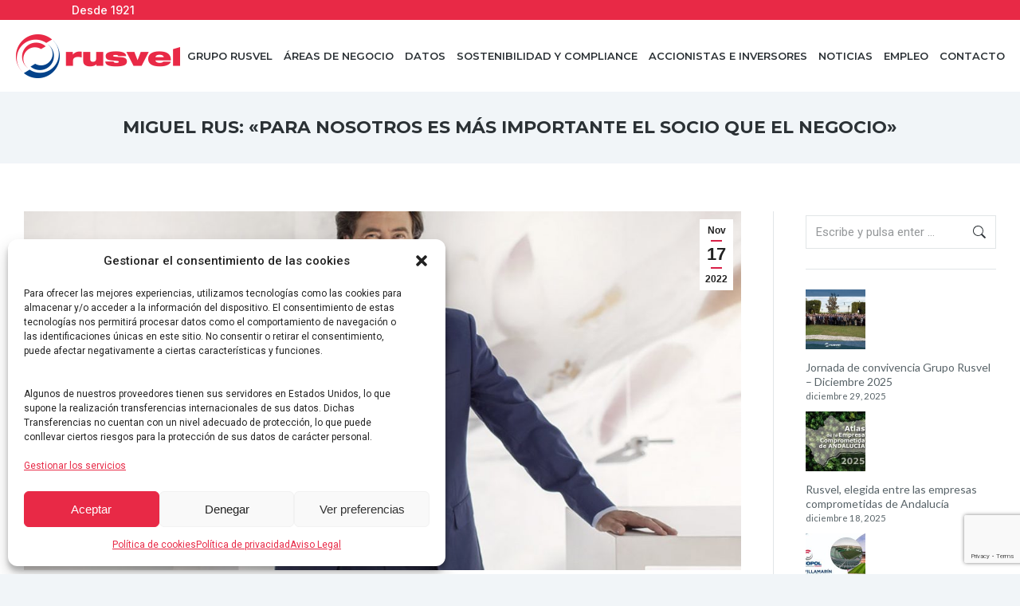

--- FILE ---
content_type: text/html; charset=UTF-8
request_url: https://rusvel.com/miguel-rus-para-nosotros-es-mas-importante-el-socio-que-el-negocio/
body_size: 25615
content:
<!DOCTYPE html>
<!--[if !(IE 6) | !(IE 7) | !(IE 8)  ]><!-->
<html lang="es" class="no-js">
<!--<![endif]-->
<head>
	<meta charset="UTF-8" />
		<meta name="viewport" content="width=device-width, initial-scale=1, maximum-scale=1, user-scalable=0">
			<link rel="profile" href="https://gmpg.org/xfn/11" />
	<title>MIGUEL RUS: «PARA NOSOTROS ES MÁS IMPORTANTE EL SOCIO QUE EL NEGOCIO» &#8211; Grupo Rusvel</title>
<meta name='robots' content='max-image-preview:large' />
	<style>img:is([sizes="auto" i], [sizes^="auto," i]) { contain-intrinsic-size: 3000px 1500px }</style>
	<link rel='dns-prefetch' href='//www.googletagmanager.com' />
<link rel='dns-prefetch' href='//fonts.googleapis.com' />
<link rel="alternate" type="application/rss+xml" title="Grupo Rusvel &raquo; Feed" href="https://rusvel.com/feed/" />
<link rel="alternate" type="application/rss+xml" title="Grupo Rusvel &raquo; Feed de los comentarios" href="https://rusvel.com/comments/feed/" />
<link rel="alternate" type="application/rss+xml" title="Grupo Rusvel &raquo; Comentario MIGUEL RUS: «PARA NOSOTROS ES MÁS IMPORTANTE EL SOCIO QUE EL NEGOCIO» del feed" href="https://rusvel.com/miguel-rus-para-nosotros-es-mas-importante-el-socio-que-el-negocio/feed/" />
<script>
window._wpemojiSettings = {"baseUrl":"https:\/\/s.w.org\/images\/core\/emoji\/15.0.3\/72x72\/","ext":".png","svgUrl":"https:\/\/s.w.org\/images\/core\/emoji\/15.0.3\/svg\/","svgExt":".svg","source":{"concatemoji":"https:\/\/rusvel.com\/wp-includes\/js\/wp-emoji-release.min.js?ver=6.7.4"}};
/*! This file is auto-generated */
!function(i,n){var o,s,e;function c(e){try{var t={supportTests:e,timestamp:(new Date).valueOf()};sessionStorage.setItem(o,JSON.stringify(t))}catch(e){}}function p(e,t,n){e.clearRect(0,0,e.canvas.width,e.canvas.height),e.fillText(t,0,0);var t=new Uint32Array(e.getImageData(0,0,e.canvas.width,e.canvas.height).data),r=(e.clearRect(0,0,e.canvas.width,e.canvas.height),e.fillText(n,0,0),new Uint32Array(e.getImageData(0,0,e.canvas.width,e.canvas.height).data));return t.every(function(e,t){return e===r[t]})}function u(e,t,n){switch(t){case"flag":return n(e,"\ud83c\udff3\ufe0f\u200d\u26a7\ufe0f","\ud83c\udff3\ufe0f\u200b\u26a7\ufe0f")?!1:!n(e,"\ud83c\uddfa\ud83c\uddf3","\ud83c\uddfa\u200b\ud83c\uddf3")&&!n(e,"\ud83c\udff4\udb40\udc67\udb40\udc62\udb40\udc65\udb40\udc6e\udb40\udc67\udb40\udc7f","\ud83c\udff4\u200b\udb40\udc67\u200b\udb40\udc62\u200b\udb40\udc65\u200b\udb40\udc6e\u200b\udb40\udc67\u200b\udb40\udc7f");case"emoji":return!n(e,"\ud83d\udc26\u200d\u2b1b","\ud83d\udc26\u200b\u2b1b")}return!1}function f(e,t,n){var r="undefined"!=typeof WorkerGlobalScope&&self instanceof WorkerGlobalScope?new OffscreenCanvas(300,150):i.createElement("canvas"),a=r.getContext("2d",{willReadFrequently:!0}),o=(a.textBaseline="top",a.font="600 32px Arial",{});return e.forEach(function(e){o[e]=t(a,e,n)}),o}function t(e){var t=i.createElement("script");t.src=e,t.defer=!0,i.head.appendChild(t)}"undefined"!=typeof Promise&&(o="wpEmojiSettingsSupports",s=["flag","emoji"],n.supports={everything:!0,everythingExceptFlag:!0},e=new Promise(function(e){i.addEventListener("DOMContentLoaded",e,{once:!0})}),new Promise(function(t){var n=function(){try{var e=JSON.parse(sessionStorage.getItem(o));if("object"==typeof e&&"number"==typeof e.timestamp&&(new Date).valueOf()<e.timestamp+604800&&"object"==typeof e.supportTests)return e.supportTests}catch(e){}return null}();if(!n){if("undefined"!=typeof Worker&&"undefined"!=typeof OffscreenCanvas&&"undefined"!=typeof URL&&URL.createObjectURL&&"undefined"!=typeof Blob)try{var e="postMessage("+f.toString()+"("+[JSON.stringify(s),u.toString(),p.toString()].join(",")+"));",r=new Blob([e],{type:"text/javascript"}),a=new Worker(URL.createObjectURL(r),{name:"wpTestEmojiSupports"});return void(a.onmessage=function(e){c(n=e.data),a.terminate(),t(n)})}catch(e){}c(n=f(s,u,p))}t(n)}).then(function(e){for(var t in e)n.supports[t]=e[t],n.supports.everything=n.supports.everything&&n.supports[t],"flag"!==t&&(n.supports.everythingExceptFlag=n.supports.everythingExceptFlag&&n.supports[t]);n.supports.everythingExceptFlag=n.supports.everythingExceptFlag&&!n.supports.flag,n.DOMReady=!1,n.readyCallback=function(){n.DOMReady=!0}}).then(function(){return e}).then(function(){var e;n.supports.everything||(n.readyCallback(),(e=n.source||{}).concatemoji?t(e.concatemoji):e.wpemoji&&e.twemoji&&(t(e.twemoji),t(e.wpemoji)))}))}((window,document),window._wpemojiSettings);
</script>
<link rel='stylesheet' id='layerslider-css' href='https://rusvel.com/wp-content/plugins/LayerSlider/static/layerslider/css/layerslider.css?ver=6.10.2' media='all' />
<style id='wp-emoji-styles-inline-css'>

	img.wp-smiley, img.emoji {
		display: inline !important;
		border: none !important;
		box-shadow: none !important;
		height: 1em !important;
		width: 1em !important;
		margin: 0 0.07em !important;
		vertical-align: -0.1em !important;
		background: none !important;
		padding: 0 !important;
	}
</style>
<link rel='stylesheet' id='wp-block-library-css' href='https://rusvel.com/wp-includes/css/dist/block-library/style.min.css?ver=6.7.4' media='all' />
<style id='wp-block-library-theme-inline-css'>
.wp-block-audio :where(figcaption){color:#555;font-size:13px;text-align:center}.is-dark-theme .wp-block-audio :where(figcaption){color:#ffffffa6}.wp-block-audio{margin:0 0 1em}.wp-block-code{border:1px solid #ccc;border-radius:4px;font-family:Menlo,Consolas,monaco,monospace;padding:.8em 1em}.wp-block-embed :where(figcaption){color:#555;font-size:13px;text-align:center}.is-dark-theme .wp-block-embed :where(figcaption){color:#ffffffa6}.wp-block-embed{margin:0 0 1em}.blocks-gallery-caption{color:#555;font-size:13px;text-align:center}.is-dark-theme .blocks-gallery-caption{color:#ffffffa6}:root :where(.wp-block-image figcaption){color:#555;font-size:13px;text-align:center}.is-dark-theme :root :where(.wp-block-image figcaption){color:#ffffffa6}.wp-block-image{margin:0 0 1em}.wp-block-pullquote{border-bottom:4px solid;border-top:4px solid;color:currentColor;margin-bottom:1.75em}.wp-block-pullquote cite,.wp-block-pullquote footer,.wp-block-pullquote__citation{color:currentColor;font-size:.8125em;font-style:normal;text-transform:uppercase}.wp-block-quote{border-left:.25em solid;margin:0 0 1.75em;padding-left:1em}.wp-block-quote cite,.wp-block-quote footer{color:currentColor;font-size:.8125em;font-style:normal;position:relative}.wp-block-quote:where(.has-text-align-right){border-left:none;border-right:.25em solid;padding-left:0;padding-right:1em}.wp-block-quote:where(.has-text-align-center){border:none;padding-left:0}.wp-block-quote.is-large,.wp-block-quote.is-style-large,.wp-block-quote:where(.is-style-plain){border:none}.wp-block-search .wp-block-search__label{font-weight:700}.wp-block-search__button{border:1px solid #ccc;padding:.375em .625em}:where(.wp-block-group.has-background){padding:1.25em 2.375em}.wp-block-separator.has-css-opacity{opacity:.4}.wp-block-separator{border:none;border-bottom:2px solid;margin-left:auto;margin-right:auto}.wp-block-separator.has-alpha-channel-opacity{opacity:1}.wp-block-separator:not(.is-style-wide):not(.is-style-dots){width:100px}.wp-block-separator.has-background:not(.is-style-dots){border-bottom:none;height:1px}.wp-block-separator.has-background:not(.is-style-wide):not(.is-style-dots){height:2px}.wp-block-table{margin:0 0 1em}.wp-block-table td,.wp-block-table th{word-break:normal}.wp-block-table :where(figcaption){color:#555;font-size:13px;text-align:center}.is-dark-theme .wp-block-table :where(figcaption){color:#ffffffa6}.wp-block-video :where(figcaption){color:#555;font-size:13px;text-align:center}.is-dark-theme .wp-block-video :where(figcaption){color:#ffffffa6}.wp-block-video{margin:0 0 1em}:root :where(.wp-block-template-part.has-background){margin-bottom:0;margin-top:0;padding:1.25em 2.375em}
</style>
<style id='classic-theme-styles-inline-css'>
/*! This file is auto-generated */
.wp-block-button__link{color:#fff;background-color:#32373c;border-radius:9999px;box-shadow:none;text-decoration:none;padding:calc(.667em + 2px) calc(1.333em + 2px);font-size:1.125em}.wp-block-file__button{background:#32373c;color:#fff;text-decoration:none}
</style>
<style id='global-styles-inline-css'>
:root{--wp--preset--aspect-ratio--square: 1;--wp--preset--aspect-ratio--4-3: 4/3;--wp--preset--aspect-ratio--3-4: 3/4;--wp--preset--aspect-ratio--3-2: 3/2;--wp--preset--aspect-ratio--2-3: 2/3;--wp--preset--aspect-ratio--16-9: 16/9;--wp--preset--aspect-ratio--9-16: 9/16;--wp--preset--color--black: #000000;--wp--preset--color--cyan-bluish-gray: #abb8c3;--wp--preset--color--white: #FFF;--wp--preset--color--pale-pink: #f78da7;--wp--preset--color--vivid-red: #cf2e2e;--wp--preset--color--luminous-vivid-orange: #ff6900;--wp--preset--color--luminous-vivid-amber: #fcb900;--wp--preset--color--light-green-cyan: #7bdcb5;--wp--preset--color--vivid-green-cyan: #00d084;--wp--preset--color--pale-cyan-blue: #8ed1fc;--wp--preset--color--vivid-cyan-blue: #0693e3;--wp--preset--color--vivid-purple: #9b51e0;--wp--preset--color--accent: #d81f47;--wp--preset--color--dark-gray: #111;--wp--preset--color--light-gray: #767676;--wp--preset--gradient--vivid-cyan-blue-to-vivid-purple: linear-gradient(135deg,rgba(6,147,227,1) 0%,rgb(155,81,224) 100%);--wp--preset--gradient--light-green-cyan-to-vivid-green-cyan: linear-gradient(135deg,rgb(122,220,180) 0%,rgb(0,208,130) 100%);--wp--preset--gradient--luminous-vivid-amber-to-luminous-vivid-orange: linear-gradient(135deg,rgba(252,185,0,1) 0%,rgba(255,105,0,1) 100%);--wp--preset--gradient--luminous-vivid-orange-to-vivid-red: linear-gradient(135deg,rgba(255,105,0,1) 0%,rgb(207,46,46) 100%);--wp--preset--gradient--very-light-gray-to-cyan-bluish-gray: linear-gradient(135deg,rgb(238,238,238) 0%,rgb(169,184,195) 100%);--wp--preset--gradient--cool-to-warm-spectrum: linear-gradient(135deg,rgb(74,234,220) 0%,rgb(151,120,209) 20%,rgb(207,42,186) 40%,rgb(238,44,130) 60%,rgb(251,105,98) 80%,rgb(254,248,76) 100%);--wp--preset--gradient--blush-light-purple: linear-gradient(135deg,rgb(255,206,236) 0%,rgb(152,150,240) 100%);--wp--preset--gradient--blush-bordeaux: linear-gradient(135deg,rgb(254,205,165) 0%,rgb(254,45,45) 50%,rgb(107,0,62) 100%);--wp--preset--gradient--luminous-dusk: linear-gradient(135deg,rgb(255,203,112) 0%,rgb(199,81,192) 50%,rgb(65,88,208) 100%);--wp--preset--gradient--pale-ocean: linear-gradient(135deg,rgb(255,245,203) 0%,rgb(182,227,212) 50%,rgb(51,167,181) 100%);--wp--preset--gradient--electric-grass: linear-gradient(135deg,rgb(202,248,128) 0%,rgb(113,206,126) 100%);--wp--preset--gradient--midnight: linear-gradient(135deg,rgb(2,3,129) 0%,rgb(40,116,252) 100%);--wp--preset--font-size--small: 13px;--wp--preset--font-size--medium: 20px;--wp--preset--font-size--large: 36px;--wp--preset--font-size--x-large: 42px;--wp--preset--spacing--20: 0.44rem;--wp--preset--spacing--30: 0.67rem;--wp--preset--spacing--40: 1rem;--wp--preset--spacing--50: 1.5rem;--wp--preset--spacing--60: 2.25rem;--wp--preset--spacing--70: 3.38rem;--wp--preset--spacing--80: 5.06rem;--wp--preset--shadow--natural: 6px 6px 9px rgba(0, 0, 0, 0.2);--wp--preset--shadow--deep: 12px 12px 50px rgba(0, 0, 0, 0.4);--wp--preset--shadow--sharp: 6px 6px 0px rgba(0, 0, 0, 0.2);--wp--preset--shadow--outlined: 6px 6px 0px -3px rgba(255, 255, 255, 1), 6px 6px rgba(0, 0, 0, 1);--wp--preset--shadow--crisp: 6px 6px 0px rgba(0, 0, 0, 1);}:where(.is-layout-flex){gap: 0.5em;}:where(.is-layout-grid){gap: 0.5em;}body .is-layout-flex{display: flex;}.is-layout-flex{flex-wrap: wrap;align-items: center;}.is-layout-flex > :is(*, div){margin: 0;}body .is-layout-grid{display: grid;}.is-layout-grid > :is(*, div){margin: 0;}:where(.wp-block-columns.is-layout-flex){gap: 2em;}:where(.wp-block-columns.is-layout-grid){gap: 2em;}:where(.wp-block-post-template.is-layout-flex){gap: 1.25em;}:where(.wp-block-post-template.is-layout-grid){gap: 1.25em;}.has-black-color{color: var(--wp--preset--color--black) !important;}.has-cyan-bluish-gray-color{color: var(--wp--preset--color--cyan-bluish-gray) !important;}.has-white-color{color: var(--wp--preset--color--white) !important;}.has-pale-pink-color{color: var(--wp--preset--color--pale-pink) !important;}.has-vivid-red-color{color: var(--wp--preset--color--vivid-red) !important;}.has-luminous-vivid-orange-color{color: var(--wp--preset--color--luminous-vivid-orange) !important;}.has-luminous-vivid-amber-color{color: var(--wp--preset--color--luminous-vivid-amber) !important;}.has-light-green-cyan-color{color: var(--wp--preset--color--light-green-cyan) !important;}.has-vivid-green-cyan-color{color: var(--wp--preset--color--vivid-green-cyan) !important;}.has-pale-cyan-blue-color{color: var(--wp--preset--color--pale-cyan-blue) !important;}.has-vivid-cyan-blue-color{color: var(--wp--preset--color--vivid-cyan-blue) !important;}.has-vivid-purple-color{color: var(--wp--preset--color--vivid-purple) !important;}.has-black-background-color{background-color: var(--wp--preset--color--black) !important;}.has-cyan-bluish-gray-background-color{background-color: var(--wp--preset--color--cyan-bluish-gray) !important;}.has-white-background-color{background-color: var(--wp--preset--color--white) !important;}.has-pale-pink-background-color{background-color: var(--wp--preset--color--pale-pink) !important;}.has-vivid-red-background-color{background-color: var(--wp--preset--color--vivid-red) !important;}.has-luminous-vivid-orange-background-color{background-color: var(--wp--preset--color--luminous-vivid-orange) !important;}.has-luminous-vivid-amber-background-color{background-color: var(--wp--preset--color--luminous-vivid-amber) !important;}.has-light-green-cyan-background-color{background-color: var(--wp--preset--color--light-green-cyan) !important;}.has-vivid-green-cyan-background-color{background-color: var(--wp--preset--color--vivid-green-cyan) !important;}.has-pale-cyan-blue-background-color{background-color: var(--wp--preset--color--pale-cyan-blue) !important;}.has-vivid-cyan-blue-background-color{background-color: var(--wp--preset--color--vivid-cyan-blue) !important;}.has-vivid-purple-background-color{background-color: var(--wp--preset--color--vivid-purple) !important;}.has-black-border-color{border-color: var(--wp--preset--color--black) !important;}.has-cyan-bluish-gray-border-color{border-color: var(--wp--preset--color--cyan-bluish-gray) !important;}.has-white-border-color{border-color: var(--wp--preset--color--white) !important;}.has-pale-pink-border-color{border-color: var(--wp--preset--color--pale-pink) !important;}.has-vivid-red-border-color{border-color: var(--wp--preset--color--vivid-red) !important;}.has-luminous-vivid-orange-border-color{border-color: var(--wp--preset--color--luminous-vivid-orange) !important;}.has-luminous-vivid-amber-border-color{border-color: var(--wp--preset--color--luminous-vivid-amber) !important;}.has-light-green-cyan-border-color{border-color: var(--wp--preset--color--light-green-cyan) !important;}.has-vivid-green-cyan-border-color{border-color: var(--wp--preset--color--vivid-green-cyan) !important;}.has-pale-cyan-blue-border-color{border-color: var(--wp--preset--color--pale-cyan-blue) !important;}.has-vivid-cyan-blue-border-color{border-color: var(--wp--preset--color--vivid-cyan-blue) !important;}.has-vivid-purple-border-color{border-color: var(--wp--preset--color--vivid-purple) !important;}.has-vivid-cyan-blue-to-vivid-purple-gradient-background{background: var(--wp--preset--gradient--vivid-cyan-blue-to-vivid-purple) !important;}.has-light-green-cyan-to-vivid-green-cyan-gradient-background{background: var(--wp--preset--gradient--light-green-cyan-to-vivid-green-cyan) !important;}.has-luminous-vivid-amber-to-luminous-vivid-orange-gradient-background{background: var(--wp--preset--gradient--luminous-vivid-amber-to-luminous-vivid-orange) !important;}.has-luminous-vivid-orange-to-vivid-red-gradient-background{background: var(--wp--preset--gradient--luminous-vivid-orange-to-vivid-red) !important;}.has-very-light-gray-to-cyan-bluish-gray-gradient-background{background: var(--wp--preset--gradient--very-light-gray-to-cyan-bluish-gray) !important;}.has-cool-to-warm-spectrum-gradient-background{background: var(--wp--preset--gradient--cool-to-warm-spectrum) !important;}.has-blush-light-purple-gradient-background{background: var(--wp--preset--gradient--blush-light-purple) !important;}.has-blush-bordeaux-gradient-background{background: var(--wp--preset--gradient--blush-bordeaux) !important;}.has-luminous-dusk-gradient-background{background: var(--wp--preset--gradient--luminous-dusk) !important;}.has-pale-ocean-gradient-background{background: var(--wp--preset--gradient--pale-ocean) !important;}.has-electric-grass-gradient-background{background: var(--wp--preset--gradient--electric-grass) !important;}.has-midnight-gradient-background{background: var(--wp--preset--gradient--midnight) !important;}.has-small-font-size{font-size: var(--wp--preset--font-size--small) !important;}.has-medium-font-size{font-size: var(--wp--preset--font-size--medium) !important;}.has-large-font-size{font-size: var(--wp--preset--font-size--large) !important;}.has-x-large-font-size{font-size: var(--wp--preset--font-size--x-large) !important;}
:where(.wp-block-post-template.is-layout-flex){gap: 1.25em;}:where(.wp-block-post-template.is-layout-grid){gap: 1.25em;}
:where(.wp-block-columns.is-layout-flex){gap: 2em;}:where(.wp-block-columns.is-layout-grid){gap: 2em;}
:root :where(.wp-block-pullquote){font-size: 1.5em;line-height: 1.6;}
</style>
<link rel='stylesheet' id='contact-form-7-css' href='https://rusvel.com/wp-content/plugins/contact-form-7/includes/css/styles.css?ver=6.0.1' media='all' />
<link rel='stylesheet' id='cmplz-general-css' href='https://rusvel.com/wp-content/plugins/complianz-gdpr/assets/css/cookieblocker.min.css?ver=1733926262' media='all' />
<link rel='stylesheet' id='the7-font-css' href='https://rusvel.com/wp-content/themes/dt-the7/fonts/icomoon-the7-font/icomoon-the7-font.min.css?ver=12.1.1' media='all' />
<link rel='stylesheet' id='the7-awesome-fonts-css' href='https://rusvel.com/wp-content/themes/dt-the7/fonts/FontAwesome/css/all.min.css?ver=12.1.1' media='all' />
<link rel='stylesheet' id='elementor-frontend-css' href='https://rusvel.com/wp-content/plugins/elementor/assets/css/frontend.min.css?ver=3.25.11' media='all' />
<link rel='stylesheet' id='widget-heading-css' href='https://rusvel.com/wp-content/plugins/elementor/assets/css/widget-heading.min.css?ver=3.25.11' media='all' />
<link rel='stylesheet' id='widget-spacer-css' href='https://rusvel.com/wp-content/plugins/elementor/assets/css/widget-spacer.min.css?ver=3.25.11' media='all' />
<link rel='stylesheet' id='widget-text-editor-css' href='https://rusvel.com/wp-content/plugins/elementor/assets/css/widget-text-editor.min.css?ver=3.25.11' media='all' />
<link rel='stylesheet' id='widget-posts-css' href='https://rusvel.com/wp-content/plugins/pro-elements/assets/css/widget-posts.min.css?ver=3.25.4' media='all' />
<link rel='stylesheet' id='widget-nav-menu-css' href='https://rusvel.com/wp-content/plugins/pro-elements/assets/css/widget-nav-menu.min.css?ver=3.25.4' media='all' />
<link rel='stylesheet' id='elementor-icons-css' href='https://rusvel.com/wp-content/plugins/elementor/assets/lib/eicons/css/elementor-icons.min.css?ver=5.34.0' media='all' />
<link rel='stylesheet' id='swiper-css' href='https://rusvel.com/wp-content/plugins/elementor/assets/lib/swiper/v8/css/swiper.min.css?ver=8.4.5' media='all' />
<link rel='stylesheet' id='e-swiper-css' href='https://rusvel.com/wp-content/plugins/elementor/assets/css/conditionals/e-swiper.min.css?ver=3.25.11' media='all' />
<link rel='stylesheet' id='elementor-post-8-css' href='https://rusvel.com/wp-content/uploads/elementor/css/post-8.css?ver=1733928357' media='all' />
<link rel='stylesheet' id='e-popup-style-css' href='https://rusvel.com/wp-content/plugins/pro-elements/assets/css/conditionals/popup.min.css?ver=3.25.4' media='all' />
<link rel='stylesheet' id='elementor-post-20841-css' href='https://rusvel.com/wp-content/uploads/elementor/css/post-20841.css?ver=1733928359' media='all' />
<link rel='stylesheet' id='dt-web-fonts-css' href='https://fonts.googleapis.com/css?family=Roboto:400,500,600,700%7CRoboto+Condensed:400,600,700%7CInter:400,500,600,700,normal%7CMontserrat:400,500,600,700%7CLato:400,500,600,700' media='all' />
<link rel='stylesheet' id='dt-main-css' href='https://rusvel.com/wp-content/themes/dt-the7/css/main.min.css?ver=12.1.1' media='all' />
<link rel='stylesheet' id='the7-custom-scrollbar-css' href='https://rusvel.com/wp-content/themes/dt-the7/lib/custom-scrollbar/custom-scrollbar.min.css?ver=12.1.1' media='all' />
<link rel='stylesheet' id='the7-core-css' href='https://rusvel.com/wp-content/plugins/dt-the7-core/assets/css/post-type.min.css?ver=2.7.10' media='all' />
<link rel='stylesheet' id='the7-css-vars-css' href='https://rusvel.com/wp-content/uploads/the7-css/css-vars.css?ver=90441fe44086' media='all' />
<link rel='stylesheet' id='dt-custom-css' href='https://rusvel.com/wp-content/uploads/the7-css/custom.css?ver=90441fe44086' media='all' />
<link rel='stylesheet' id='dt-media-css' href='https://rusvel.com/wp-content/uploads/the7-css/media.css?ver=90441fe44086' media='all' />
<link rel='stylesheet' id='the7-mega-menu-css' href='https://rusvel.com/wp-content/uploads/the7-css/mega-menu.css?ver=90441fe44086' media='all' />
<link rel='stylesheet' id='the7-elements-albums-portfolio-css' href='https://rusvel.com/wp-content/uploads/the7-css/the7-elements-albums-portfolio.css?ver=90441fe44086' media='all' />
<link rel='stylesheet' id='the7-elements-css' href='https://rusvel.com/wp-content/uploads/the7-css/post-type-dynamic.css?ver=90441fe44086' media='all' />
<link rel='stylesheet' id='style-css' href='https://rusvel.com/wp-content/themes/dt-the7-child/style.css?ver=12.1.1' media='all' />
<link rel='stylesheet' id='the7-elementor-global-css' href='https://rusvel.com/wp-content/themes/dt-the7/css/compatibility/elementor/elementor-global.min.css?ver=12.1.1' media='all' />
<link rel='stylesheet' id='google-fonts-1-css' href='https://fonts.googleapis.com/css?family=Inter%3A100%2C100italic%2C200%2C200italic%2C300%2C300italic%2C400%2C400italic%2C500%2C500italic%2C600%2C600italic%2C700%2C700italic%2C800%2C800italic%2C900%2C900italic%7CMontserrat%3A100%2C100italic%2C200%2C200italic%2C300%2C300italic%2C400%2C400italic%2C500%2C500italic%2C600%2C600italic%2C700%2C700italic%2C800%2C800italic%2C900%2C900italic%7CRoboto%3A100%2C100italic%2C200%2C200italic%2C300%2C300italic%2C400%2C400italic%2C500%2C500italic%2C600%2C600italic%2C700%2C700italic%2C800%2C800italic%2C900%2C900italic&#038;display=auto&#038;ver=6.7.4' media='all' />
<link rel='stylesheet' id='elementor-icons-shared-0-css' href='https://rusvel.com/wp-content/plugins/elementor/assets/lib/font-awesome/css/fontawesome.min.css?ver=5.15.3' media='all' />
<link rel='stylesheet' id='elementor-icons-fa-solid-css' href='https://rusvel.com/wp-content/plugins/elementor/assets/lib/font-awesome/css/solid.min.css?ver=5.15.3' media='all' />
<link rel="preconnect" href="https://fonts.gstatic.com/" crossorigin><script src="https://rusvel.com/wp-includes/js/jquery/jquery.min.js?ver=3.7.1" id="jquery-core-js"></script>
<script src="https://rusvel.com/wp-includes/js/jquery/jquery-migrate.min.js?ver=3.4.1" id="jquery-migrate-js"></script>
<script id="layerslider-greensock-js-extra">
var LS_Meta = {"v":"6.10.2"};
</script>
<script src="https://rusvel.com/wp-content/plugins/LayerSlider/static/layerslider/js/greensock.js?ver=1.19.0" id="layerslider-greensock-js"></script>
<script src="https://rusvel.com/wp-content/plugins/LayerSlider/static/layerslider/js/layerslider.kreaturamedia.jquery.js?ver=6.10.2" id="layerslider-js"></script>
<script src="https://rusvel.com/wp-content/plugins/LayerSlider/static/layerslider/js/layerslider.transitions.js?ver=6.10.2" id="layerslider-transitions-js"></script>
<script id="dt-above-fold-js-extra">
var dtLocal = {"themeUrl":"https:\/\/rusvel.com\/wp-content\/themes\/dt-the7","passText":"Para ver esta publicaci\u00f3n protegida, introduce la contrase\u00f1a debajo:","moreButtonText":{"loading":"Cargando...","loadMore":"Cargar m\u00e1s"},"postID":"32092","ajaxurl":"https:\/\/rusvel.com\/wp-admin\/admin-ajax.php","REST":{"baseUrl":"https:\/\/rusvel.com\/wp-json\/the7\/v1","endpoints":{"sendMail":"\/send-mail"}},"contactMessages":{"required":"One or more fields have an error. Please check and try again.","terms":"Please accept the privacy policy.","fillTheCaptchaError":"Please, fill the captcha."},"captchaSiteKey":"","ajaxNonce":"d34688eed6","pageData":"","themeSettings":{"smoothScroll":"off","lazyLoading":false,"desktopHeader":{"height":90},"ToggleCaptionEnabled":"disabled","ToggleCaption":"Navigation","floatingHeader":{"showAfter":140,"showMenu":true,"height":65,"logo":{"showLogo":true,"html":"<img class=\" preload-me\" src=\"https:\/\/rusvel.com\/wp-content\/uploads\/2021\/02\/logo-rusvel.png\" srcset=\"https:\/\/rusvel.com\/wp-content\/uploads\/2021\/02\/logo-rusvel.png 215w, https:\/\/rusvel.com\/wp-content\/uploads\/2021\/02\/logo-rusvel.png 215w\" width=\"215\" height=\"55\"   sizes=\"215px\" alt=\"Grupo Rusvel\" \/>","url":"https:\/\/rusvel.com\/"}},"topLine":{"floatingTopLine":{"logo":{"showLogo":false,"html":""}}},"mobileHeader":{"firstSwitchPoint":900,"secondSwitchPoint":600,"firstSwitchPointHeight":70,"secondSwitchPointHeight":60,"mobileToggleCaptionEnabled":"disabled","mobileToggleCaption":"Menu"},"stickyMobileHeaderFirstSwitch":{"logo":{"html":"<img class=\" preload-me\" src=\"https:\/\/rusvel.com\/wp-content\/uploads\/2021\/02\/logo-rusvel.png\" srcset=\"https:\/\/rusvel.com\/wp-content\/uploads\/2021\/02\/logo-rusvel.png 215w, https:\/\/rusvel.com\/wp-content\/uploads\/2021\/02\/logo-rusvel.png 215w\" width=\"215\" height=\"55\"   sizes=\"215px\" alt=\"Grupo Rusvel\" \/>"}},"stickyMobileHeaderSecondSwitch":{"logo":{"html":"<img class=\" preload-me\" src=\"https:\/\/rusvel.com\/wp-content\/uploads\/2021\/02\/logo-rusvel.png\" srcset=\"https:\/\/rusvel.com\/wp-content\/uploads\/2021\/02\/logo-rusvel.png 215w, https:\/\/rusvel.com\/wp-content\/uploads\/2021\/02\/logo-rusvel.png 215w\" width=\"215\" height=\"55\"   sizes=\"215px\" alt=\"Grupo Rusvel\" \/>"}},"sidebar":{"switchPoint":768},"boxedWidth":"1340px"},"elementor":{"settings":{"container_width":1300}}};
var dtShare = {"shareButtonText":{"facebook":"Compartir en Facebook","twitter":"Share on X","pinterest":"Tweet","linkedin":"Compartir en Linkedin","whatsapp":"Compartir en Whatsapp"},"overlayOpacity":"85"};
</script>
<script src="https://rusvel.com/wp-content/themes/dt-the7/js/above-the-fold.min.js?ver=12.1.1" id="dt-above-fold-js"></script>

<!-- Fragmento de código de la etiqueta de Google (gtag.js) añadida por Site Kit -->
<!-- Fragmento de código de Google Analytics añadido por Site Kit -->
<script src="https://www.googletagmanager.com/gtag/js?id=GT-KT9B3BV3" id="google_gtagjs-js" async></script>
<script id="google_gtagjs-js-after">
window.dataLayer = window.dataLayer || [];function gtag(){dataLayer.push(arguments);}
gtag("set","linker",{"domains":["rusvel.com"]});
gtag("js", new Date());
gtag("set", "developer_id.dZTNiMT", true);
gtag("config", "GT-KT9B3BV3");
 window._googlesitekit = window._googlesitekit || {}; window._googlesitekit.throttledEvents = []; window._googlesitekit.gtagEvent = (name, data) => { var key = JSON.stringify( { name, data } ); if ( !! window._googlesitekit.throttledEvents[ key ] ) { return; } window._googlesitekit.throttledEvents[ key ] = true; setTimeout( () => { delete window._googlesitekit.throttledEvents[ key ]; }, 5 ); gtag( "event", name, { ...data, event_source: "site-kit" } ); };
</script>
<meta name="generator" content="Powered by LayerSlider 6.10.2 - Multi-Purpose, Responsive, Parallax, Mobile-Friendly Slider Plugin for WordPress." />
<!-- LayerSlider updates and docs at: https://layerslider.kreaturamedia.com -->
<link rel="https://api.w.org/" href="https://rusvel.com/wp-json/" /><link rel="alternate" title="JSON" type="application/json" href="https://rusvel.com/wp-json/wp/v2/posts/32092" /><link rel="EditURI" type="application/rsd+xml" title="RSD" href="https://rusvel.com/xmlrpc.php?rsd" />
<meta name="generator" content="WordPress 6.7.4" />
<link rel="canonical" href="https://rusvel.com/miguel-rus-para-nosotros-es-mas-importante-el-socio-que-el-negocio/" />
<link rel='shortlink' href='https://rusvel.com/?p=32092' />
<link rel="alternate" title="oEmbed (JSON)" type="application/json+oembed" href="https://rusvel.com/wp-json/oembed/1.0/embed?url=https%3A%2F%2Frusvel.com%2Fmiguel-rus-para-nosotros-es-mas-importante-el-socio-que-el-negocio%2F" />
<link rel="alternate" title="oEmbed (XML)" type="text/xml+oembed" href="https://rusvel.com/wp-json/oembed/1.0/embed?url=https%3A%2F%2Frusvel.com%2Fmiguel-rus-para-nosotros-es-mas-importante-el-socio-que-el-negocio%2F&#038;format=xml" />
<meta name="generator" content="Site Kit by Google 1.165.0" />			<style>.cmplz-hidden {
					display: none !important;
				}</style><link rel="pingback" href="https://rusvel.com/xmlrpc.php">
<meta property="og:site_name" content="Grupo Rusvel" />
<meta property="og:title" content="MIGUEL RUS: «PARA NOSOTROS ES MÁS IMPORTANTE EL SOCIO QUE EL NEGOCIO»" />
<meta property="og:image" content="https://rusvel.com/wp-content/uploads/2022/11/areainvestment-empresario-miguel-rus-palacios-grupo-rusvel-1-1170x780-2.jpeg" />
<meta property="og:url" content="https://rusvel.com/miguel-rus-para-nosotros-es-mas-importante-el-socio-que-el-negocio/" />
<meta property="og:type" content="article" />
<meta name="generator" content="Elementor 3.25.11; features: e_optimized_control_loading; settings: css_print_method-external, google_font-enabled, font_display-auto">
			<style>
				.e-con.e-parent:nth-of-type(n+4):not(.e-lazyloaded):not(.e-no-lazyload),
				.e-con.e-parent:nth-of-type(n+4):not(.e-lazyloaded):not(.e-no-lazyload) * {
					background-image: none !important;
				}
				@media screen and (max-height: 1024px) {
					.e-con.e-parent:nth-of-type(n+3):not(.e-lazyloaded):not(.e-no-lazyload),
					.e-con.e-parent:nth-of-type(n+3):not(.e-lazyloaded):not(.e-no-lazyload) * {
						background-image: none !important;
					}
				}
				@media screen and (max-height: 640px) {
					.e-con.e-parent:nth-of-type(n+2):not(.e-lazyloaded):not(.e-no-lazyload),
					.e-con.e-parent:nth-of-type(n+2):not(.e-lazyloaded):not(.e-no-lazyload) * {
						background-image: none !important;
					}
				}
			</style>
			<meta name="generator" content="Powered by Slider Revolution 6.7.23 - responsive, Mobile-Friendly Slider Plugin for WordPress with comfortable drag and drop interface." />
<link rel="icon" href="https://rusvel.com/wp-content/uploads/2021/02/favicon-16x16-1.png" type="image/png" sizes="16x16"/><link rel="icon" href="https://rusvel.com/wp-content/uploads/2021/02/favicon-32x32-1.png" type="image/png" sizes="32x32"/><link rel="apple-touch-icon" href="https://rusvel.com/wp-content/uploads/2021/02/apple-icon-60x60-1.png"><link rel="apple-touch-icon" sizes="76x76" href="https://rusvel.com/wp-content/uploads/2021/02/apple-icon-76x76-1.png"><link rel="apple-touch-icon" sizes="120x120" href="https://rusvel.com/wp-content/uploads/2021/02/apple-icon-120x120-1.png"><link rel="apple-touch-icon" sizes="152x152" href="https://rusvel.com/wp-content/uploads/2021/02/apple-icon-152x152-1.png"><script>function setREVStartSize(e){
			//window.requestAnimationFrame(function() {
				window.RSIW = window.RSIW===undefined ? window.innerWidth : window.RSIW;
				window.RSIH = window.RSIH===undefined ? window.innerHeight : window.RSIH;
				try {
					var pw = document.getElementById(e.c).parentNode.offsetWidth,
						newh;
					pw = pw===0 || isNaN(pw) || (e.l=="fullwidth" || e.layout=="fullwidth") ? window.RSIW : pw;
					e.tabw = e.tabw===undefined ? 0 : parseInt(e.tabw);
					e.thumbw = e.thumbw===undefined ? 0 : parseInt(e.thumbw);
					e.tabh = e.tabh===undefined ? 0 : parseInt(e.tabh);
					e.thumbh = e.thumbh===undefined ? 0 : parseInt(e.thumbh);
					e.tabhide = e.tabhide===undefined ? 0 : parseInt(e.tabhide);
					e.thumbhide = e.thumbhide===undefined ? 0 : parseInt(e.thumbhide);
					e.mh = e.mh===undefined || e.mh=="" || e.mh==="auto" ? 0 : parseInt(e.mh,0);
					if(e.layout==="fullscreen" || e.l==="fullscreen")
						newh = Math.max(e.mh,window.RSIH);
					else{
						e.gw = Array.isArray(e.gw) ? e.gw : [e.gw];
						for (var i in e.rl) if (e.gw[i]===undefined || e.gw[i]===0) e.gw[i] = e.gw[i-1];
						e.gh = e.el===undefined || e.el==="" || (Array.isArray(e.el) && e.el.length==0)? e.gh : e.el;
						e.gh = Array.isArray(e.gh) ? e.gh : [e.gh];
						for (var i in e.rl) if (e.gh[i]===undefined || e.gh[i]===0) e.gh[i] = e.gh[i-1];
											
						var nl = new Array(e.rl.length),
							ix = 0,
							sl;
						e.tabw = e.tabhide>=pw ? 0 : e.tabw;
						e.thumbw = e.thumbhide>=pw ? 0 : e.thumbw;
						e.tabh = e.tabhide>=pw ? 0 : e.tabh;
						e.thumbh = e.thumbhide>=pw ? 0 : e.thumbh;
						for (var i in e.rl) nl[i] = e.rl[i]<window.RSIW ? 0 : e.rl[i];
						sl = nl[0];
						for (var i in nl) if (sl>nl[i] && nl[i]>0) { sl = nl[i]; ix=i;}
						var m = pw>(e.gw[ix]+e.tabw+e.thumbw) ? 1 : (pw-(e.tabw+e.thumbw)) / (e.gw[ix]);
						newh =  (e.gh[ix] * m) + (e.tabh + e.thumbh);
					}
					var el = document.getElementById(e.c);
					if (el!==null && el) el.style.height = newh+"px";
					el = document.getElementById(e.c+"_wrapper");
					if (el!==null && el) {
						el.style.height = newh+"px";
						el.style.display = "block";
					}
				} catch(e){
					console.log("Failure at Presize of Slider:" + e)
				}
			//});
		  };</script>
<style id="wpforms-css-vars-root">
				:root {
					--wpforms-field-border-radius: 3px;
--wpforms-field-border-style: solid;
--wpforms-field-border-size: 1px;
--wpforms-field-background-color: #ffffff;
--wpforms-field-border-color: rgba( 0, 0, 0, 0.25 );
--wpforms-field-border-color-spare: rgba( 0, 0, 0, 0.25 );
--wpforms-field-text-color: rgba( 0, 0, 0, 0.7 );
--wpforms-field-menu-color: #ffffff;
--wpforms-label-color: rgba( 0, 0, 0, 0.85 );
--wpforms-label-sublabel-color: rgba( 0, 0, 0, 0.55 );
--wpforms-label-error-color: #d63637;
--wpforms-button-border-radius: 3px;
--wpforms-button-border-style: none;
--wpforms-button-border-size: 1px;
--wpforms-button-background-color: #066aab;
--wpforms-button-border-color: #066aab;
--wpforms-button-text-color: #ffffff;
--wpforms-page-break-color: #066aab;
--wpforms-background-image: none;
--wpforms-background-position: center center;
--wpforms-background-repeat: no-repeat;
--wpforms-background-size: cover;
--wpforms-background-width: 100px;
--wpforms-background-height: 100px;
--wpforms-background-color: rgba( 0, 0, 0, 0 );
--wpforms-background-url: none;
--wpforms-container-padding: 0px;
--wpforms-container-border-style: none;
--wpforms-container-border-width: 1px;
--wpforms-container-border-color: #000000;
--wpforms-container-border-radius: 3px;
--wpforms-field-size-input-height: 43px;
--wpforms-field-size-input-spacing: 15px;
--wpforms-field-size-font-size: 16px;
--wpforms-field-size-line-height: 19px;
--wpforms-field-size-padding-h: 14px;
--wpforms-field-size-checkbox-size: 16px;
--wpforms-field-size-sublabel-spacing: 5px;
--wpforms-field-size-icon-size: 1;
--wpforms-label-size-font-size: 16px;
--wpforms-label-size-line-height: 19px;
--wpforms-label-size-sublabel-font-size: 14px;
--wpforms-label-size-sublabel-line-height: 17px;
--wpforms-button-size-font-size: 17px;
--wpforms-button-size-height: 41px;
--wpforms-button-size-padding-h: 15px;
--wpforms-button-size-margin-top: 10px;
--wpforms-container-shadow-size-box-shadow: none;

				}
			</style></head>
<body data-cmplz=2 id="the7-body" class="post-template-default single single-post postid-32092 single-format-standard wp-custom-logo wp-embed-responsive the7-core-ver-2.7.10 no-comments dt-responsive-on right-mobile-menu-close-icon ouside-menu-close-icon mobile-hamburger-close-bg-enable mobile-hamburger-close-bg-hover-enable  fade-small-mobile-menu-close-icon fade-medium-menu-close-icon srcset-enabled btn-flat custom-btn-color custom-btn-hover-color phantom-sticky phantom-shadow-decoration phantom-custom-logo-on sticky-mobile-header top-header first-switch-logo-left first-switch-menu-right second-switch-logo-left second-switch-menu-right right-mobile-menu layzr-loading-on popup-message-style the7-ver-12.1.1 dt-fa-compatibility elementor-default elementor-kit-8">
<!-- The7 12.1.1 -->

<div id="page" >
	<a class="skip-link screen-reader-text" href="#content">Saltar al contenido</a>

<div class="masthead inline-header center widgets full-height full-width shadow-mobile-header-decoration medium-mobile-menu-icon dt-parent-menu-clickable show-sub-menu-on-hover show-device-logo show-mobile-logo"  role="banner">

	<div class="top-bar top-bar-line-hide">
	<div class="top-bar-bg" ></div>
	<div class="left-widgets mini-widgets"><div class="text-area show-on-desktop in-top-bar-left in-menu-second-switch"><p>Desde 1921</p>
</div></div><div class="mini-widgets right-widgets"></div></div>

	<header class="header-bar">

		<div class="branding">
	<div id="site-title" class="assistive-text">Grupo Rusvel</div>
	<div id="site-description" class="assistive-text">Cien años hacia delante</div>
	<a class="" href="https://rusvel.com/"><img class=" preload-me" src="https://rusvel.com/wp-content/uploads/2021/02/logo-rusvel.png" srcset="https://rusvel.com/wp-content/uploads/2021/02/logo-rusvel.png 215w, https://rusvel.com/wp-content/uploads/2021/02/logo-rusvel.png 215w" width="215" height="55"   sizes="215px" alt="Grupo Rusvel" /><img class="mobile-logo preload-me" src="https://rusvel.com/wp-content/uploads/2021/02/logo-rusvel.png" srcset="https://rusvel.com/wp-content/uploads/2021/02/logo-rusvel.png 215w, https://rusvel.com/wp-content/uploads/2021/02/logo-rusvel.png 215w" width="215" height="55"   sizes="215px" alt="Grupo Rusvel" /></a></div>

		<ul id="primary-menu" class="main-nav underline-decoration l-to-r-line outside-item-remove-margin"><li class="menu-item menu-item-type-custom menu-item-object-custom menu-item-has-children menu-item-30496 first has-children depth-0"><a href='#' data-level='1'><span class="menu-item-text"><span class="menu-text">GRUPO RUSVEL</span></span></a><ul class="sub-nav hover-style-bg level-arrows-on"><li class="menu-item menu-item-type-post_type menu-item-object-page menu-item-30546 first depth-1"><a href='https://rusvel.com/quienes-somos/' data-level='2'><span class="menu-item-text"><span class="menu-text">CONÓCENOS</span></span></a></li> <li class="menu-item menu-item-type-post_type menu-item-object-page menu-item-30611 depth-1"><a href='https://rusvel.com/valores/' data-level='2'><span class="menu-item-text"><span class="menu-text">PROPÓSITO Y ESTRATEGÍA</span></span></a></li> <li class="menu-item menu-item-type-post_type menu-item-object-page menu-item-30630 depth-1"><a href='https://rusvel.com/historia/' data-level='2'><span class="menu-item-text"><span class="menu-text">NUESTRA HISTORIA</span></span></a></li> <li class="menu-item menu-item-type-post_type menu-item-object-page menu-item-30739 depth-1"><a href='https://rusvel.com/grupo-de-empresas/' data-level='2'><span class="menu-item-text"><span class="menu-text">GRUPO EMPRESAS</span></span></a></li> <li class="menu-item menu-item-type-post_type menu-item-object-page menu-item-has-children menu-item-30740 has-children depth-1"><a href='https://rusvel.com/organizacion/' data-level='2'><span class="menu-item-text"><span class="menu-text">ORGANIZACIÓN</span></span></a><ul class="sub-nav hover-style-bg level-arrows-on"><li class="menu-item menu-item-type-post_type menu-item-object-page menu-item-31093 first depth-2"><a href='https://rusvel.com/consejo-de-administracion/' data-level='3'><span class="menu-item-text"><span class="menu-text">CONSEJO DE ADMINISTRACIÓN</span></span></a></li> <li class="menu-item menu-item-type-post_type menu-item-object-page menu-item-31107 depth-2"><a href='https://rusvel.com/equipo-directivo/' data-level='3'><span class="menu-item-text"><span class="menu-text">COMITÉ DE DIRECCIÓN</span></span></a></li> </ul></li> </ul></li> <li class="menu-item menu-item-type-custom menu-item-object-custom menu-item-has-children menu-item-30495 has-children depth-0"><a href='#' data-level='1'><span class="menu-item-text"><span class="menu-text">ÁREAS DE NEGOCIO</span></span></a><ul class="sub-nav hover-style-bg level-arrows-on"><li class="menu-item menu-item-type-post_type menu-item-object-page menu-item-30494 first depth-1"><a href='https://rusvel.com/heliopol/' data-level='2'><span class="menu-item-text"><span class="menu-text">CONSTRUCCIÓN Y SERVICIOS</span></span></a></li> <li class="menu-item menu-item-type-post_type menu-item-object-page menu-item-30493 depth-1"><a href='https://rusvel.com/rgi/' data-level='2'><span class="menu-item-text"><span class="menu-text">DESARROLLO INMOBILIARIO</span></span></a></li> <li class="menu-item menu-item-type-post_type menu-item-object-page menu-item-31314 depth-1"><a href='https://rusvel.com/gestion-global/' data-level='2'><span class="menu-item-text"><span class="menu-text">GESTIÓN GLOBAL</span></span></a></li> <li class="menu-item menu-item-type-custom menu-item-object-custom menu-item-has-children menu-item-31155 has-children depth-1"><a href='#' data-level='2'><span class="menu-item-text"><span class="menu-text">MEDIOAMBIENTE</span></span></a><ul class="sub-nav hover-style-bg level-arrows-on"><li class="menu-item menu-item-type-post_type menu-item-object-page menu-item-30489 first depth-2"><a href='https://rusvel.com/agua-2/' data-level='3'><span class="menu-item-text"><span class="menu-text">AGUA</span></span></a></li> <li class="menu-item menu-item-type-post_type menu-item-object-page menu-item-30491 depth-2"><a href='https://rusvel.com/bioenergia-y-residuos/' data-level='3'><span class="menu-item-text"><span class="menu-text">BIO ENERGÍA Y RESIDUOS</span></span></a></li> </ul></li> <li class="menu-item menu-item-type-post_type menu-item-object-page menu-item-30490 depth-1"><a href='https://rusvel.com/mayores/' data-level='2'><span class="menu-item-text"><span class="menu-text">PERSONAS MAYORES</span></span></a></li> </ul></li> <li class="menu-item menu-item-type-custom menu-item-object-custom menu-item-has-children menu-item-31152 has-children depth-0"><a href='#' data-level='1'><span class="menu-item-text"><span class="menu-text">DATOS</span></span></a><ul class="sub-nav hover-style-bg level-arrows-on"><li class="menu-item menu-item-type-post_type menu-item-object-page menu-item-31377 first depth-1"><a href='https://rusvel.com/nuestras-personas/' data-level='2'><span class="menu-item-text"><span class="menu-text">NUESTRAS PERSONAS</span></span></a></li> <li class="menu-item menu-item-type-post_type menu-item-object-page menu-item-31397 depth-1"><a href='https://rusvel.com/informe-anual/' data-level='2'><span class="menu-item-text"><span class="menu-text">NUESTRAS CIFRAS</span></span></a></li> </ul></li> <li class="menu-item menu-item-type-custom menu-item-object-custom menu-item-has-children menu-item-30509 has-children depth-0"><a href='#' data-level='1'><span class="menu-item-text"><span class="menu-text">SOSTENIBILIDAD Y COMPLIANCE</span></span></a><ul class="sub-nav hover-style-bg level-arrows-on"><li class="menu-item menu-item-type-post_type menu-item-object-page menu-item-31499 first depth-1"><a href='https://rusvel.com/responsabilidad-social/' data-level='2'><span class="menu-item-text"><span class="menu-text">RESPONSABILIDAD SOCIAL</span></span></a></li> <li class="menu-item menu-item-type-post_type menu-item-object-page menu-item-has-children menu-item-31507 has-children depth-1"><a href='https://rusvel.com/innovacion-y-mejora-continua/' data-level='2'><span class="menu-item-text"><span class="menu-text">INNOVACIÓN Y MEJORA</span></span></a><ul class="sub-nav hover-style-bg level-arrows-on"><li class="menu-item menu-item-type-post_type menu-item-object-page menu-item-32002 first depth-2"><a href='https://rusvel.com/mejora-continua/' data-level='3'><span class="menu-item-text"><span class="menu-text">MEJORA CONTINUA</span></span></a></li> <li class="menu-item menu-item-type-post_type menu-item-object-page menu-item-has-children menu-item-32001 has-children depth-2"><a href='https://rusvel.com/idi/' data-level='3'><span class="menu-item-text"><span class="menu-text">I+D+i</span></span></a><ul class="sub-nav hover-style-bg level-arrows-on"><li class="menu-item menu-item-type-post_type menu-item-object-page menu-item-31999 first depth-3"><a href='https://rusvel.com/certificados-idi/' data-level='4'><span class="menu-item-text"><span class="menu-text">CERTIFICADOS I+D+i</span></span></a></li> </ul></li> <li class="menu-item menu-item-type-post_type menu-item-object-page menu-item-32000 depth-2"><a href='https://rusvel.com/digitalizacion/' data-level='3'><span class="menu-item-text"><span class="menu-text">DIGITALIZACIÓN</span></span></a></li> </ul></li> <li class="menu-item menu-item-type-post_type menu-item-object-page menu-item-31519 depth-1"><a href='https://rusvel.com/seguridad-y-salud-laboral/' data-level='2'><span class="menu-item-text"><span class="menu-text">SEGURIDAD Y SALUD LABORAL</span></span></a></li> <li class="menu-item menu-item-type-post_type menu-item-object-page menu-item-31540 depth-1"><a href='https://rusvel.com/medio-ambiente/' data-level='2'><span class="menu-item-text"><span class="menu-text">MEDIOAMBIENTE</span></span></a></li> <li class="menu-item menu-item-type-post_type menu-item-object-page menu-item-31539 depth-1"><a href='https://rusvel.com/calidad/' data-level='2'><span class="menu-item-text"><span class="menu-text">CALIDAD</span></span></a></li> <li class="menu-item menu-item-type-post_type menu-item-object-page menu-item-31555 depth-1"><a href='https://rusvel.com/compliance/' data-level='2'><span class="menu-item-text"><span class="menu-text">COMPLIANCE</span></span></a></li> </ul></li> <li class="menu-item menu-item-type-custom menu-item-object-custom menu-item-has-children menu-item-32351 has-children depth-0"><a href='#' data-level='1'><span class="menu-item-text"><span class="menu-text">ACCIONISTAS E INVERSORES</span></span></a><ul class="sub-nav hover-style-bg level-arrows-on"><li class="menu-item menu-item-type-custom menu-item-object-custom menu-item-32691 first depth-1"><a href='https://areaprivada.rusvel.com/inicio-accionistas/' data-level='2'><span class="menu-item-text"><span class="menu-text">ACCESO ÁREA ACCIONISTAS</span></span></a></li> <li class="menu-item menu-item-type-custom menu-item-object-custom menu-item-32692 depth-1"><a href='https://areainversores.rusvel.com' data-level='2'><span class="menu-item-text"><span class="menu-text">ACCESO ÁREA INVERSORES</span></span></a></li> </ul></li> <li class="menu-item menu-item-type-post_type menu-item-object-page menu-item-30525 depth-0"><a href='https://rusvel.com/noticias/' data-level='1'><span class="menu-item-text"><span class="menu-text">NOTICIAS</span></span></a></li> <li class="menu-item menu-item-type-post_type menu-item-object-page menu-item-31717 depth-0"><a href='https://rusvel.com/empleo/' data-level='1'><span class="menu-item-text"><span class="menu-text">EMPLEO</span></span></a></li> <li class="menu-item menu-item-type-post_type menu-item-object-page menu-item-31559 last depth-0"><a href='https://rusvel.com/contacto/' data-level='1'><span class="menu-item-text"><span class="menu-text">CONTACTO</span></span></a></li> </ul>
		
	</header>

</div>
<div role="navigation" aria-label="Main Menu" class="dt-mobile-header mobile-menu-show-divider">
	<div class="dt-close-mobile-menu-icon" aria-label="Close" role="button" tabindex="0"><div class="close-line-wrap"><span class="close-line"></span><span class="close-line"></span><span class="close-line"></span></div></div>	<ul id="mobile-menu" class="mobile-main-nav">
		<li class="menu-item menu-item-type-custom menu-item-object-custom menu-item-has-children menu-item-30496 first has-children depth-0"><a href='#' data-level='1'><span class="menu-item-text"><span class="menu-text">GRUPO RUSVEL</span></span></a><ul class="sub-nav hover-style-bg level-arrows-on"><li class="menu-item menu-item-type-post_type menu-item-object-page menu-item-30546 first depth-1"><a href='https://rusvel.com/quienes-somos/' data-level='2'><span class="menu-item-text"><span class="menu-text">CONÓCENOS</span></span></a></li> <li class="menu-item menu-item-type-post_type menu-item-object-page menu-item-30611 depth-1"><a href='https://rusvel.com/valores/' data-level='2'><span class="menu-item-text"><span class="menu-text">PROPÓSITO Y ESTRATEGÍA</span></span></a></li> <li class="menu-item menu-item-type-post_type menu-item-object-page menu-item-30630 depth-1"><a href='https://rusvel.com/historia/' data-level='2'><span class="menu-item-text"><span class="menu-text">NUESTRA HISTORIA</span></span></a></li> <li class="menu-item menu-item-type-post_type menu-item-object-page menu-item-30739 depth-1"><a href='https://rusvel.com/grupo-de-empresas/' data-level='2'><span class="menu-item-text"><span class="menu-text">GRUPO EMPRESAS</span></span></a></li> <li class="menu-item menu-item-type-post_type menu-item-object-page menu-item-has-children menu-item-30740 has-children depth-1"><a href='https://rusvel.com/organizacion/' data-level='2'><span class="menu-item-text"><span class="menu-text">ORGANIZACIÓN</span></span></a><ul class="sub-nav hover-style-bg level-arrows-on"><li class="menu-item menu-item-type-post_type menu-item-object-page menu-item-31093 first depth-2"><a href='https://rusvel.com/consejo-de-administracion/' data-level='3'><span class="menu-item-text"><span class="menu-text">CONSEJO DE ADMINISTRACIÓN</span></span></a></li> <li class="menu-item menu-item-type-post_type menu-item-object-page menu-item-31107 depth-2"><a href='https://rusvel.com/equipo-directivo/' data-level='3'><span class="menu-item-text"><span class="menu-text">COMITÉ DE DIRECCIÓN</span></span></a></li> </ul></li> </ul></li> <li class="menu-item menu-item-type-custom menu-item-object-custom menu-item-has-children menu-item-30495 has-children depth-0"><a href='#' data-level='1'><span class="menu-item-text"><span class="menu-text">ÁREAS DE NEGOCIO</span></span></a><ul class="sub-nav hover-style-bg level-arrows-on"><li class="menu-item menu-item-type-post_type menu-item-object-page menu-item-30494 first depth-1"><a href='https://rusvel.com/heliopol/' data-level='2'><span class="menu-item-text"><span class="menu-text">CONSTRUCCIÓN Y SERVICIOS</span></span></a></li> <li class="menu-item menu-item-type-post_type menu-item-object-page menu-item-30493 depth-1"><a href='https://rusvel.com/rgi/' data-level='2'><span class="menu-item-text"><span class="menu-text">DESARROLLO INMOBILIARIO</span></span></a></li> <li class="menu-item menu-item-type-post_type menu-item-object-page menu-item-31314 depth-1"><a href='https://rusvel.com/gestion-global/' data-level='2'><span class="menu-item-text"><span class="menu-text">GESTIÓN GLOBAL</span></span></a></li> <li class="menu-item menu-item-type-custom menu-item-object-custom menu-item-has-children menu-item-31155 has-children depth-1"><a href='#' data-level='2'><span class="menu-item-text"><span class="menu-text">MEDIOAMBIENTE</span></span></a><ul class="sub-nav hover-style-bg level-arrows-on"><li class="menu-item menu-item-type-post_type menu-item-object-page menu-item-30489 first depth-2"><a href='https://rusvel.com/agua-2/' data-level='3'><span class="menu-item-text"><span class="menu-text">AGUA</span></span></a></li> <li class="menu-item menu-item-type-post_type menu-item-object-page menu-item-30491 depth-2"><a href='https://rusvel.com/bioenergia-y-residuos/' data-level='3'><span class="menu-item-text"><span class="menu-text">BIO ENERGÍA Y RESIDUOS</span></span></a></li> </ul></li> <li class="menu-item menu-item-type-post_type menu-item-object-page menu-item-30490 depth-1"><a href='https://rusvel.com/mayores/' data-level='2'><span class="menu-item-text"><span class="menu-text">PERSONAS MAYORES</span></span></a></li> </ul></li> <li class="menu-item menu-item-type-custom menu-item-object-custom menu-item-has-children menu-item-31152 has-children depth-0"><a href='#' data-level='1'><span class="menu-item-text"><span class="menu-text">DATOS</span></span></a><ul class="sub-nav hover-style-bg level-arrows-on"><li class="menu-item menu-item-type-post_type menu-item-object-page menu-item-31377 first depth-1"><a href='https://rusvel.com/nuestras-personas/' data-level='2'><span class="menu-item-text"><span class="menu-text">NUESTRAS PERSONAS</span></span></a></li> <li class="menu-item menu-item-type-post_type menu-item-object-page menu-item-31397 depth-1"><a href='https://rusvel.com/informe-anual/' data-level='2'><span class="menu-item-text"><span class="menu-text">NUESTRAS CIFRAS</span></span></a></li> </ul></li> <li class="menu-item menu-item-type-custom menu-item-object-custom menu-item-has-children menu-item-30509 has-children depth-0"><a href='#' data-level='1'><span class="menu-item-text"><span class="menu-text">SOSTENIBILIDAD Y COMPLIANCE</span></span></a><ul class="sub-nav hover-style-bg level-arrows-on"><li class="menu-item menu-item-type-post_type menu-item-object-page menu-item-31499 first depth-1"><a href='https://rusvel.com/responsabilidad-social/' data-level='2'><span class="menu-item-text"><span class="menu-text">RESPONSABILIDAD SOCIAL</span></span></a></li> <li class="menu-item menu-item-type-post_type menu-item-object-page menu-item-has-children menu-item-31507 has-children depth-1"><a href='https://rusvel.com/innovacion-y-mejora-continua/' data-level='2'><span class="menu-item-text"><span class="menu-text">INNOVACIÓN Y MEJORA</span></span></a><ul class="sub-nav hover-style-bg level-arrows-on"><li class="menu-item menu-item-type-post_type menu-item-object-page menu-item-32002 first depth-2"><a href='https://rusvel.com/mejora-continua/' data-level='3'><span class="menu-item-text"><span class="menu-text">MEJORA CONTINUA</span></span></a></li> <li class="menu-item menu-item-type-post_type menu-item-object-page menu-item-has-children menu-item-32001 has-children depth-2"><a href='https://rusvel.com/idi/' data-level='3'><span class="menu-item-text"><span class="menu-text">I+D+i</span></span></a><ul class="sub-nav hover-style-bg level-arrows-on"><li class="menu-item menu-item-type-post_type menu-item-object-page menu-item-31999 first depth-3"><a href='https://rusvel.com/certificados-idi/' data-level='4'><span class="menu-item-text"><span class="menu-text">CERTIFICADOS I+D+i</span></span></a></li> </ul></li> <li class="menu-item menu-item-type-post_type menu-item-object-page menu-item-32000 depth-2"><a href='https://rusvel.com/digitalizacion/' data-level='3'><span class="menu-item-text"><span class="menu-text">DIGITALIZACIÓN</span></span></a></li> </ul></li> <li class="menu-item menu-item-type-post_type menu-item-object-page menu-item-31519 depth-1"><a href='https://rusvel.com/seguridad-y-salud-laboral/' data-level='2'><span class="menu-item-text"><span class="menu-text">SEGURIDAD Y SALUD LABORAL</span></span></a></li> <li class="menu-item menu-item-type-post_type menu-item-object-page menu-item-31540 depth-1"><a href='https://rusvel.com/medio-ambiente/' data-level='2'><span class="menu-item-text"><span class="menu-text">MEDIOAMBIENTE</span></span></a></li> <li class="menu-item menu-item-type-post_type menu-item-object-page menu-item-31539 depth-1"><a href='https://rusvel.com/calidad/' data-level='2'><span class="menu-item-text"><span class="menu-text">CALIDAD</span></span></a></li> <li class="menu-item menu-item-type-post_type menu-item-object-page menu-item-31555 depth-1"><a href='https://rusvel.com/compliance/' data-level='2'><span class="menu-item-text"><span class="menu-text">COMPLIANCE</span></span></a></li> </ul></li> <li class="menu-item menu-item-type-custom menu-item-object-custom menu-item-has-children menu-item-32351 has-children depth-0"><a href='#' data-level='1'><span class="menu-item-text"><span class="menu-text">ACCIONISTAS E INVERSORES</span></span></a><ul class="sub-nav hover-style-bg level-arrows-on"><li class="menu-item menu-item-type-custom menu-item-object-custom menu-item-32691 first depth-1"><a href='https://areaprivada.rusvel.com/inicio-accionistas/' data-level='2'><span class="menu-item-text"><span class="menu-text">ACCESO ÁREA ACCIONISTAS</span></span></a></li> <li class="menu-item menu-item-type-custom menu-item-object-custom menu-item-32692 depth-1"><a href='https://areainversores.rusvel.com' data-level='2'><span class="menu-item-text"><span class="menu-text">ACCESO ÁREA INVERSORES</span></span></a></li> </ul></li> <li class="menu-item menu-item-type-post_type menu-item-object-page menu-item-30525 depth-0"><a href='https://rusvel.com/noticias/' data-level='1'><span class="menu-item-text"><span class="menu-text">NOTICIAS</span></span></a></li> <li class="menu-item menu-item-type-post_type menu-item-object-page menu-item-31717 depth-0"><a href='https://rusvel.com/empleo/' data-level='1'><span class="menu-item-text"><span class="menu-text">EMPLEO</span></span></a></li> <li class="menu-item menu-item-type-post_type menu-item-object-page menu-item-31559 last depth-0"><a href='https://rusvel.com/contacto/' data-level='1'><span class="menu-item-text"><span class="menu-text">CONTACTO</span></span></a></li> 	</ul>
	<div class='mobile-mini-widgets-in-menu'></div>
</div>


		<div class="page-title title-center solid-bg breadcrumbs-off page-title-responsive-enabled">
			<div class="wf-wrap">

				<div class="page-title-head hgroup"><h1 class="entry-title">MIGUEL RUS: «PARA NOSOTROS ES MÁS IMPORTANTE EL SOCIO QUE EL NEGOCIO»</h1></div>			</div>
		</div>

		

<div id="main" class="sidebar-right sidebar-divider-vertical">

	
	<div class="main-gradient"></div>
	<div class="wf-wrap">
	<div class="wf-container-main">

	

			<div id="content" class="content" role="main">

				
<article id="post-32092" class="single-postlike vertical-fancy-style post-32092 post type-post status-publish format-standard has-post-thumbnail category-rusvel category-135 description-off">

	<div class="post-thumbnail"><div class="fancy-date"><a title="11:28 am" href="https://rusvel.com/2022/11/17/"><span class="entry-month">Nov</span><span class="entry-date updated">17</span><span class="entry-year">2022</span></a></div><img fetchpriority="high" class="preload-me lazy-load aspect" src="data:image/svg+xml,%3Csvg%20xmlns%3D&#39;http%3A%2F%2Fwww.w3.org%2F2000%2Fsvg&#39;%20viewBox%3D&#39;0%200%201170%20585&#39;%2F%3E" data-src="https://rusvel.com/wp-content/uploads/2022/11/areainvestment-empresario-miguel-rus-palacios-grupo-rusvel-1-1170x780-2-1170x585.jpeg" data-srcset="https://rusvel.com/wp-content/uploads/2022/11/areainvestment-empresario-miguel-rus-palacios-grupo-rusvel-1-1170x780-2-1170x585.jpeg 1170w" loading="eager" style="--ratio: 1170 / 585" sizes="(max-width: 1170px) 100vw, 1170px" width="1170" height="585"  title="areainvestment-empresario-miguel-rus-palacios-grupo-rusvel-1-1170&#215;780-2" alt="" /></div><div class="entry-content">








<p>&nbsp;</p>



<h2 class="has-text-align-left wp-block-heading"><strong><em>Los cien años que acaba de cumplir la empresa que dirige Miguel Rus han reportado a la compañía una imagen de solidez y profesionalidad que la hace muy atractiva para los fondos de inversión que tienen el foco puesto en Andalucía. El portal de inversiones </em></strong><a href="http://areainvestment.org/" target="_blank" rel="noreferrer noopener">AREA INVESTMENT </a><strong><em>entrevista al presidente de Rusvel y recoge las claves de esta forma de trabajar.</em></strong></h2>





<p>&nbsp;</p>



<p>Miguel Rus, presidente de Rusvel, sintetiza en sus declaraciones a <a href="http://areainvestment.org/" target="_blank" rel="noreferrer noopener">AREA INVESTMENT</a> los elementos que hoy sitúan al holding empresarial en el foco de los inversores: <strong>«En primer lugar, somos un grupo centenario,</strong> lo que ofrece una imagen de seriedad, profesionalidad, solvencia técnica y económica. En segundo lugar, tenemos una constructora &#8211;<strong><a href="http://heliopol.es/">HELIOPOL</a></strong>&#8211; especializada en edificación, que puede garantizar unos costes de construcción y unos plazos de ejecución reales. En tercer lugar, contamos con un equipo de gestión muy experimentado en promoción inmobiliaria. Y por último, una oficina técnica muy fuerte»</p>



<p>La apuesta de Miguel Rus siempre ha sido el largo plazo. Heredó de su abuelo, el fundador de la compañía, <strong>la paciencia para saber esperar, una cualidad poco frecuente en el mundo de la empresa, y que el directivo sabe conciliar con el sentido de la oportunidad.</strong> «Me siento expectante, conservador, prudente, como es natural en una compañía de tercera generación, ha dicho. Pero a la vez estamos tomando decisiones para aprovechar esta oportunidad. Quizá tengamos seis meses de recesión, pero luego puede haber tres años de un crecimiento importante si hacemos los deberes»</p>



<p>Son éstas algunas de las claves que Rus va desgranando poco a poco a lo largo de la entrevista, donde, además, no tiene reparo en reconocer que «<strong>desde el mundo empresarial debemos ser más responsables y transmitir más confianza, seguridad, estabilidad y optimismo</strong>, justo como está haciendo la Junta de Andalucía. Yo creo que el Gobierno Andaluz está apoyando a las empresas, está en un proceso de colaboración empresarial, (&#8230;) es el momento para que los empresarios invirtamos dinero en recursos técnicos, jurídicos, urbanísticos y medioambientales para exponer con casos reales cómo mejorar.»</p>



<p>A la pregunta sobre la clave del crecimiento que está experimentando el grupo empresarial, Miguel Rus contesta que responde a la suma de muchos factores, entre los que <strong>las personas ocupan un lugar primordial.</strong> Además, «nosotros no vamos a cualquier obra, no vamos a subastas. Quien solo valora el precio no nos interesa. Para nosotros es más importante el socio que el negocio. Eso nos hace ser un grupo muy bien situado para poder llegar a alianzas con fondos de inversión para el desarrollo de viviendas asequibles, protegidas y en alquiler» Y junto a esto, «<strong>una decidida apuesta por la diversificación y la complementariedad</strong>«</p>



<p>Lee la entrevista completa de AREA INVESTMENT <a href="http://areainvestment.org/entrevistas/miguel-rus-palacios-grupo-rusvel-presidente-ces-veo-una-andalucia-mejor-preparada-que-nunca/"><strong>en este enlace</strong></a>.</p>



<p>&nbsp;</p>
</div><div class="post-meta wf-mobile-collapsed"><div class="entry-meta"><a href="https://rusvel.com/2022/11/17/" title="11:28 am" class="data-link" rel="bookmark"><time class="entry-date updated" datetime="2022-11-17T11:28:47+00:00">noviembre 17, 2022</time></a></div></div><nav class="navigation post-navigation" role="navigation"><h2 class="screen-reader-text">Navegación entre publicaciones</h2><div class="nav-links"><a class="nav-previous" href="https://rusvel.com/reconocimiento-de-rusvel-a-nivel-nacional/" rel="prev"><svg version="1.1" id="Layer_1" xmlns="http://www.w3.org/2000/svg" xmlns:xlink="http://www.w3.org/1999/xlink" x="0px" y="0px" viewBox="0 0 16 16" style="enable-background:new 0 0 16 16;" xml:space="preserve"><path class="st0" d="M11.4,1.6c0.2,0.2,0.2,0.5,0,0.7c0,0,0,0,0,0L5.7,8l5.6,5.6c0.2,0.2,0.2,0.5,0,0.7s-0.5,0.2-0.7,0l-6-6c-0.2-0.2-0.2-0.5,0-0.7c0,0,0,0,0,0l6-6C10.8,1.5,11.2,1.5,11.4,1.6C11.4,1.6,11.4,1.6,11.4,1.6z"/></svg><span class="meta-nav" aria-hidden="true">Anterior</span><span class="screen-reader-text">Publicación anterior:</span><span class="post-title h4-size">RECONOCIMIENTO DE RUSVEL A NIVEL NACIONAL</span></a><a class="back-to-list" href="/noticias/"><svg version="1.1" id="Layer_1" xmlns="http://www.w3.org/2000/svg" xmlns:xlink="http://www.w3.org/1999/xlink" x="0px" y="0px" viewBox="0 0 16 16" style="enable-background:new 0 0 16 16;" xml:space="preserve"><path d="M1,2c0-0.6,0.4-1,1-1h2c0.6,0,1,0.4,1,1v2c0,0.6-0.4,1-1,1H2C1.4,5,1,4.6,1,4V2z M6,2c0-0.6,0.4-1,1-1h2c0.6,0,1,0.4,1,1v2c0,0.6-0.4,1-1,1H7C6.4,5,6,4.6,6,4V2z M11,2c0-0.6,0.4-1,1-1h2c0.6,0,1,0.4,1,1v2c0,0.6-0.4,1-1,1h-2c-0.6,0-1-0.4-1-1V2z M1,7c0-0.6,0.4-1,1-1h2c0.6,0,1,0.4,1,1v2c0,0.6-0.4,1-1,1H2c-0.6,0-1-0.4-1-1V7z M6,7c0-0.6,0.4-1,1-1h2c0.6,0,1,0.4,1,1v2c0,0.6-0.4,1-1,1H7c-0.6,0-1-0.4-1-1V7z M11,7c0-0.6,0.4-1,1-1h2c0.6,0,1,0.4,1,1v2c0,0.6-0.4,1-1,1h-2c-0.6,0-1-0.4-1-1V7z M1,12c0-0.6,0.4-1,1-1h2c0.6,0,1,0.4,1,1v2c0,0.6-0.4,1-1,1H2c-0.6,0-1-0.4-1-1V12z M6,12c0-0.6,0.4-1,1-1h2c0.6,0,1,0.4,1,1v2c0,0.6-0.4,1-1,1H7c-0.6,0-1-0.4-1-1V12z M11,12c0-0.6,0.4-1,1-1h2c0.6,0,1,0.4,1,1v2c0,0.6-0.4,1-1,1h-2c-0.6,0-1-0.4-1-1V12z"/></svg></a><a class="nav-next" href="https://rusvel.com/cruz-roja-distingue-a-nodromar-residencia-en-la-que-participa-rusvel-por-colaborar-en-la-inclusion-social/" rel="next"><svg version="1.1" id="Layer_1" xmlns="http://www.w3.org/2000/svg" xmlns:xlink="http://www.w3.org/1999/xlink" x="0px" y="0px" viewBox="0 0 16 16" style="enable-background:new 0 0 16 16;" xml:space="preserve"><path class="st0" d="M4.6,1.6c0.2-0.2,0.5-0.2,0.7,0c0,0,0,0,0,0l6,6c0.2,0.2,0.2,0.5,0,0.7c0,0,0,0,0,0l-6,6c-0.2,0.2-0.5,0.2-0.7,0s-0.2-0.5,0-0.7L10.3,8L4.6,2.4C4.5,2.2,4.5,1.8,4.6,1.6C4.6,1.6,4.6,1.6,4.6,1.6z"/></svg><span class="meta-nav" aria-hidden="true">Siguiente</span><span class="screen-reader-text">Publicación siguiente:</span><span class="post-title h4-size">CRUZ ROJA DISTINGUE A NODROMAR, RESIDENCIA EN LA QUE PARTICIPA RUSVEL, POR COLABORAR EN LA INCLUSIÓN SOCIAL</span></a></div></nav><div class="single-related-posts"><h3>NOTICIAS RELACIONADAS</h3><section class="items-grid"><div class=" related-item"><article class="post-format-standard"><div class="mini-post-img"><a class="alignleft post-rollover layzr-bg" href="https://rusvel.com/rusvel-elegida-entre-las-empresas-comprometidas-de-andalucia/" aria-label="Post image"><img class="preload-me lazy-load aspect" src="data:image/svg+xml,%3Csvg%20xmlns%3D&#39;http%3A%2F%2Fwww.w3.org%2F2000%2Fsvg&#39;%20viewBox%3D&#39;0%200%20110%2080&#39;%2F%3E" data-src="https://rusvel.com/wp-content/uploads/2025/12/Atlas-2025-1000x665-1-110x80.jpg" data-srcset="https://rusvel.com/wp-content/uploads/2025/12/Atlas-2025-1000x665-1-110x80.jpg 110w, https://rusvel.com/wp-content/uploads/2025/12/Atlas-2025-1000x665-1-220x160.jpg 220w" loading="eager" style="--ratio: 110 / 80" sizes="(max-width: 110px) 100vw, 110px" width="110" height="80"  alt="" /></a></div><div class="post-content"><a href="https://rusvel.com/rusvel-elegida-entre-las-empresas-comprometidas-de-andalucia/">Rusvel, elegida entre las empresas comprometidas de Andalucía</a><br /><time class="text-secondary" datetime="2025-12-18T13:13:45+00:00">diciembre 18, 2025</time></div></article></div><div class=" related-item"><article class="post-format-standard"><div class="mini-post-img"><a class="alignleft post-rollover layzr-bg" href="https://rusvel.com/del-villamarin-a-la-cartuja-heliopol-se-consolida-como-especialista-en-obras-expres-en-estadios-deportivos-de-alto-nivel/" aria-label="Post image"><img class="preload-me lazy-load aspect" src="data:image/svg+xml,%3Csvg%20xmlns%3D&#39;http%3A%2F%2Fwww.w3.org%2F2000%2Fsvg&#39;%20viewBox%3D&#39;0%200%20110%2080&#39;%2F%3E" data-src="https://rusvel.com/wp-content/uploads/2025/08/del-villamarin-a-la-cartuja-110x80.jpg" data-srcset="https://rusvel.com/wp-content/uploads/2025/08/del-villamarin-a-la-cartuja-110x80.jpg 110w, https://rusvel.com/wp-content/uploads/2025/08/del-villamarin-a-la-cartuja-220x160.jpg 220w" loading="eager" style="--ratio: 110 / 80" sizes="(max-width: 110px) 100vw, 110px" width="110" height="80"  alt="" /></a></div><div class="post-content"><a href="https://rusvel.com/del-villamarin-a-la-cartuja-heliopol-se-consolida-como-especialista-en-obras-expres-en-estadios-deportivos-de-alto-nivel/">Del Villamarín a la Cartuja: Heliopol se consolida como especialista en obras exprés en estadios deportivos de alto nivel   </a><br /><time class="text-secondary" datetime="2025-08-01T09:10:00+00:00">agosto 1, 2025</time></div></article></div><div class=" related-item"><article class="post-format-standard"><div class="mini-post-img"><a class="alignleft post-rollover layzr-bg" href="https://rusvel.com/rusvel-factura-130-millones-en-2024-y-situa-su-objetivo-para-el-2026-en-185-millones/" aria-label="Post image"><img class="preload-me lazy-load aspect" src="data:image/svg+xml,%3Csvg%20xmlns%3D&#39;http%3A%2F%2Fwww.w3.org%2F2000%2Fsvg&#39;%20viewBox%3D&#39;0%200%20110%2080&#39;%2F%3E" data-src="https://rusvel.com/wp-content/uploads/2025/07/WhatsApp-Image-2025-07-23-at-14.23.44-110x80.jpeg" data-srcset="https://rusvel.com/wp-content/uploads/2025/07/WhatsApp-Image-2025-07-23-at-14.23.44-110x80.jpeg 110w, https://rusvel.com/wp-content/uploads/2025/07/WhatsApp-Image-2025-07-23-at-14.23.44-220x160.jpeg 220w" loading="eager" style="--ratio: 110 / 80" sizes="(max-width: 110px) 100vw, 110px" width="110" height="80"  alt="" /></a></div><div class="post-content"><a href="https://rusvel.com/rusvel-factura-130-millones-en-2024-y-situa-su-objetivo-para-el-2026-en-185-millones/">Rusvel factura 130 millones en 2024 y sitúa su objetivo para el 2026 en 185 millones</a><br /><time class="text-secondary" datetime="2025-07-23T11:51:54+00:00">julio 23, 2025</time></div></article></div><div class=" related-item"><article class="post-format-standard"><div class="mini-post-img"><a class="alignleft post-rollover layzr-bg" href="https://rusvel.com/la-feria-de-sevilla-nos-volvio-a-regalar-una-jornada-inolvidable-%f0%9f%92%83/" aria-label="Post image"><img class="preload-me lazy-load aspect" src="data:image/svg+xml,%3Csvg%20xmlns%3D&#39;http%3A%2F%2Fwww.w3.org%2F2000%2Fsvg&#39;%20viewBox%3D&#39;0%200%20110%2080&#39;%2F%3E" data-src="https://rusvel.com/wp-content/uploads/2025/05/Feria-Rusvel-1024x768-1-110x80.jpg" data-srcset="https://rusvel.com/wp-content/uploads/2025/05/Feria-Rusvel-1024x768-1-110x80.jpg 110w, https://rusvel.com/wp-content/uploads/2025/05/Feria-Rusvel-1024x768-1-220x160.jpg 220w" loading="eager" style="--ratio: 110 / 80" sizes="(max-width: 110px) 100vw, 110px" width="110" height="80"  alt="" /></a></div><div class="post-content"><a href="https://rusvel.com/la-feria-de-sevilla-nos-volvio-a-regalar-una-jornada-inolvidable-%f0%9f%92%83/">La Feria de Sevilla nos volvió a regalar una jornada inolvidable 💃</a><br /><time class="text-secondary" datetime="2025-05-19T11:41:05+00:00">mayo 19, 2025</time></div></article></div><div class=" related-item"><article class="post-format-standard"><div class="mini-post-img"><a class="alignleft post-rollover layzr-bg" href="https://rusvel.com/esto-es-lo-que-ha-declarado-miguel-rus-al-diario-usa-today/" aria-label="Post image"><img class="preload-me lazy-load aspect" src="data:image/svg+xml,%3Csvg%20xmlns%3D&#39;http%3A%2F%2Fwww.w3.org%2F2000%2Fsvg&#39;%20viewBox%3D&#39;0%200%20110%2080&#39;%2F%3E" data-src="https://rusvel.com/wp-content/uploads/2025/04/IMG_RUSVEL_1-110x80.jpeg" data-srcset="https://rusvel.com/wp-content/uploads/2025/04/IMG_RUSVEL_1-110x80.jpeg 110w, https://rusvel.com/wp-content/uploads/2025/04/IMG_RUSVEL_1-220x160.jpeg 220w" loading="eager" style="--ratio: 110 / 80" sizes="(max-width: 110px) 100vw, 110px" width="110" height="80"  alt="" /></a></div><div class="post-content"><a href="https://rusvel.com/esto-es-lo-que-ha-declarado-miguel-rus-al-diario-usa-today/">ESTO ES LO QUE HA DECLARADO MIGUEL RUS AL DIARIO USA TODAY</a><br /><time class="text-secondary" datetime="2025-04-11T10:50:46+00:00">abril 11, 2025</time></div></article></div><div class=" related-item"><article class="post-format-standard"><div class="mini-post-img"><a class="alignleft post-rollover layzr-bg" href="https://rusvel.com/grupo-rusvel-comprometido-con-la-igualdad-la-diversidad-y-el-respeto/" aria-label="Post image"><img class="preload-me lazy-load aspect" src="data:image/svg+xml,%3Csvg%20xmlns%3D&#39;http%3A%2F%2Fwww.w3.org%2F2000%2Fsvg&#39;%20viewBox%3D&#39;0%200%20110%2080&#39;%2F%3E" data-src="https://rusvel.com/wp-content/uploads/2025/04/lgtbi-trabajo-1-ok-110x80.jpg" data-srcset="https://rusvel.com/wp-content/uploads/2025/04/lgtbi-trabajo-1-ok-110x80.jpg 110w, https://rusvel.com/wp-content/uploads/2025/04/lgtbi-trabajo-1-ok-220x160.jpg 220w" loading="eager" style="--ratio: 110 / 80" sizes="(max-width: 110px) 100vw, 110px" width="110" height="80"  alt="" /></a></div><div class="post-content"><a href="https://rusvel.com/grupo-rusvel-comprometido-con-la-igualdad-la-diversidad-y-el-respeto/">Grupo Rusvel, comprometido con la igualdad, la diversidad y el respeto</a><br /><time class="text-secondary" datetime="2025-04-10T13:49:41+00:00">abril 10, 2025</time></div></article></div></section></div>
</article>

			</div><!-- #content -->

			
	<aside id="sidebar" class="sidebar dt-sticky-sidebar">
		<div class="sidebar-content">
			<section id="search-2" class="widget widget_search"><form class="searchform" role="search" method="get" action="https://rusvel.com/">
    <label for="the7-search" class="screen-reader-text">Buscar:</label>
    <input type="text" id="the7-search" class="field searchform-s" name="s" value="" placeholder="Escribe y pulsa enter &hellip;" />
    <input type="submit" class="assistive-text searchsubmit" value="Ir!" />
    <a href="" class="submit"><svg version="1.1" id="Layer_1" xmlns="http://www.w3.org/2000/svg" xmlns:xlink="http://www.w3.org/1999/xlink" x="0px" y="0px" viewBox="0 0 16 16" style="enable-background:new 0 0 16 16;" xml:space="preserve"><path d="M11.7,10.3c2.1-2.9,1.5-7-1.4-9.1s-7-1.5-9.1,1.4s-1.5,7,1.4,9.1c2.3,1.7,5.4,1.7,7.7,0h0c0,0,0.1,0.1,0.1,0.1l3.8,3.8c0.4,0.4,1,0.4,1.4,0s0.4-1,0-1.4l-3.8-3.9C11.8,10.4,11.8,10.4,11.7,10.3L11.7,10.3z M12,6.5c0,3-2.5,5.5-5.5,5.5S1,9.5,1,6.5S3.5,1,6.5,1S12,3.5,12,6.5z"/></svg></a>
</form>
</section><section id="block-4" class="widget widget_block widget_recent_entries"><ul class="wp-block-latest-posts__list has-dates wp-block-latest-posts"><li><div class="wp-block-latest-posts__featured-image alignleft"><img decoding="async" width="150" height="150" src="https://rusvel.com/wp-content/uploads/2025/12/Copia-de-Presentacion-Propuesta-de-Marketing-Corporativo-Azul-y-Blanco-150x150.jpg" class="attachment-thumbnail size-thumbnail wp-post-image" alt="" style="max-width:75px;max-height:75px;" /></div><a class="wp-block-latest-posts__post-title" href="https://rusvel.com/jornada-de-convivencia-grupo-rusvel-diciembre-2025/">Jornada de convivencia Grupo Rusvel – Diciembre 2025</a><time datetime="2025-12-29T11:47:29+00:00" class="wp-block-latest-posts__post-date">diciembre 29, 2025</time></li>
<li><div class="wp-block-latest-posts__featured-image alignleft"><img loading="lazy" decoding="async" width="150" height="150" src="https://rusvel.com/wp-content/uploads/2025/12/Atlas-2025-1000x665-1-150x150.jpg" class="attachment-thumbnail size-thumbnail wp-post-image" alt="" style="max-width:75px;max-height:75px;" /></div><a class="wp-block-latest-posts__post-title" href="https://rusvel.com/rusvel-elegida-entre-las-empresas-comprometidas-de-andalucia/">Rusvel, elegida entre las empresas comprometidas de Andalucía</a><time datetime="2025-12-18T13:13:45+00:00" class="wp-block-latest-posts__post-date">diciembre 18, 2025</time></li>
<li><div class="wp-block-latest-posts__featured-image alignleft"><img loading="lazy" decoding="async" width="150" height="150" src="https://rusvel.com/wp-content/uploads/2025/08/del-villamarin-a-la-cartuja-150x150.jpg" class="attachment-thumbnail size-thumbnail wp-post-image" alt="" style="max-width:75px;max-height:75px;" /></div><a class="wp-block-latest-posts__post-title" href="https://rusvel.com/del-villamarin-a-la-cartuja-heliopol-se-consolida-como-especialista-en-obras-expres-en-estadios-deportivos-de-alto-nivel/">Del Villamarín a la Cartuja: Heliopol se consolida como especialista en obras exprés en estadios deportivos de alto nivel   </a><time datetime="2025-08-01T09:10:00+00:00" class="wp-block-latest-posts__post-date">agosto 1, 2025</time></li>
<li><div class="wp-block-latest-posts__featured-image alignleft"><img loading="lazy" decoding="async" width="150" height="150" src="https://rusvel.com/wp-content/uploads/2025/07/WhatsApp-Image-2025-07-23-at-14.23.44-150x150.jpeg" class="attachment-thumbnail size-thumbnail wp-post-image" alt="" style="max-width:75px;max-height:75px;" /></div><a class="wp-block-latest-posts__post-title" href="https://rusvel.com/rusvel-factura-130-millones-en-2024-y-situa-su-objetivo-para-el-2026-en-185-millones/">Rusvel factura 130 millones en 2024 y sitúa su objetivo para el 2026 en 185 millones</a><time datetime="2025-07-23T11:51:54+00:00" class="wp-block-latest-posts__post-date">julio 23, 2025</time></li>
<li><div class="wp-block-latest-posts__featured-image alignleft"><img loading="lazy" decoding="async" width="150" height="150" src="https://rusvel.com/wp-content/uploads/2025/07/Jesus_martin-150x150.jpg" class="attachment-thumbnail size-thumbnail wp-post-image" alt="" style="max-width:75px;max-height:75px;" /></div><a class="wp-block-latest-posts__post-title" href="https://rusvel.com/antonio-jesus-martin-penuela-el-alma-preventiva-del-grupo-rusvel-la-seguridad-se-lidera-mejor-en-red-que-en-solitario/">Antonio Jesús Martín Peñuela, el alma preventiva del Grupo Rusvel: “La seguridad se lidera mejor en red que en solitario”</a><time datetime="2025-07-17T10:35:15+00:00" class="wp-block-latest-posts__post-date">julio 17, 2025</time></li>
<li><div class="wp-block-latest-posts__featured-image alignleft"><img loading="lazy" decoding="async" width="150" height="150" src="https://rusvel.com/wp-content/uploads/2025/07/Antonio-Miguel-Rus-3-150x150.png" class="attachment-thumbnail size-thumbnail wp-post-image" alt="" style="max-width:75px;max-height:75px;" /></div><a class="wp-block-latest-posts__post-title" href="https://rusvel.com/fallece-antonio-miguel-rus-velazquez-figura-clave-en-la-historia-de-grupo-rusvel/">Fallece Antonio Miguel Rus Velázquez, figura clave en la historia de Grupo Rusvel</a><time datetime="2025-07-17T09:24:54+00:00" class="wp-block-latest-posts__post-date">julio 17, 2025</time></li>
<li><div class="wp-block-latest-posts__featured-image alignleft"><img loading="lazy" decoding="async" width="150" height="150" src="https://rusvel.com/wp-content/uploads/2025/05/Feria-Rusvel-1024x768-1-150x150.jpg" class="attachment-thumbnail size-thumbnail wp-post-image" alt="" style="max-width:75px;max-height:75px;" /></div><a class="wp-block-latest-posts__post-title" href="https://rusvel.com/la-feria-de-sevilla-nos-volvio-a-regalar-una-jornada-inolvidable-%f0%9f%92%83/">La Feria de Sevilla nos volvió a regalar una jornada inolvidable 💃</a><time datetime="2025-05-19T11:41:05+00:00" class="wp-block-latest-posts__post-date">mayo 19, 2025</time></li>
<li><div class="wp-block-latest-posts__featured-image alignleft"><img loading="lazy" decoding="async" width="150" height="150" src="https://rusvel.com/wp-content/uploads/2025/04/IMG_RUSVEL_1-150x150.jpeg" class="attachment-thumbnail size-thumbnail wp-post-image" alt="" style="max-width:75px;max-height:75px;" /></div><a class="wp-block-latest-posts__post-title" href="https://rusvel.com/esto-es-lo-que-ha-declarado-miguel-rus-al-diario-usa-today/">ESTO ES LO QUE HA DECLARADO MIGUEL RUS AL DIARIO USA TODAY</a><time datetime="2025-04-11T10:50:46+00:00" class="wp-block-latest-posts__post-date">abril 11, 2025</time></li>
<li><div class="wp-block-latest-posts__featured-image alignleft"><img loading="lazy" decoding="async" width="150" height="100" src="https://rusvel.com/wp-content/uploads/2025/04/lgtbi-trabajo-1-ok.jpg" class="attachment-thumbnail size-thumbnail wp-post-image" alt="" style="max-width:75px;max-height:75px;" /></div><a class="wp-block-latest-posts__post-title" href="https://rusvel.com/grupo-rusvel-comprometido-con-la-igualdad-la-diversidad-y-el-respeto/">Grupo Rusvel, comprometido con la igualdad, la diversidad y el respeto</a><time datetime="2025-04-10T13:49:41+00:00" class="wp-block-latest-posts__post-date">abril 10, 2025</time></li>
<li><div class="wp-block-latest-posts__featured-image alignleft"><img loading="lazy" decoding="async" width="150" height="150" src="https://rusvel.com/wp-content/uploads/2024/12/Foto-familia-2024-150x150.jpeg" class="attachment-thumbnail size-thumbnail wp-post-image" alt="" style="max-width:75px;max-height:75px;" /></div><a class="wp-block-latest-posts__post-title" href="https://rusvel.com/rusvel-celebra-en-sevilla-su-convencion-anual/">RUSVEL CELEBRA EN SEVILLA SU CONVENCION ANUAL</a><time datetime="2024-12-23T11:12:13+00:00" class="wp-block-latest-posts__post-date">diciembre 23, 2024</time></li>
</ul></section>		</div>
	</aside><!-- #sidebar -->


			</div><!-- .wf-container -->
		</div><!-- .wf-wrap -->

	
	</div><!-- #main -->

	


	<!-- !Footer -->
	<footer id="footer" class="footer solid-bg elementor-footer">

		
			<div class="wf-wrap">
				<div class="wf-container-footer">
					<div class="wf-container">
								<div data-elementor-type="footer" data-elementor-id="20841" class="elementor elementor-20841 elementor-location-footer" data-elementor-post-type="elementor_library">
					<section class="elementor-section elementor-top-section elementor-element elementor-element-d11996e elementor-section-boxed elementor-section-height-default elementor-section-height-default" data-id="d11996e" data-element_type="section" data-settings="{&quot;background_background&quot;:&quot;classic&quot;}">
						<div class="elementor-container elementor-column-gap-wider">
					<div class="elementor-column elementor-col-33 elementor-top-column elementor-element elementor-element-6f85b05" data-id="6f85b05" data-element_type="column">
			<div class="elementor-widget-wrap elementor-element-populated">
						<div class="elementor-element elementor-element-49f855e elementor-widget elementor-widget-heading" data-id="49f855e" data-element_type="widget" data-widget_type="heading.default">
				<div class="elementor-widget-container">
			<h5 class="elementor-heading-title elementor-size-default">Grupo Rusvel</h5>		</div>
				</div>
				<div class="elementor-element elementor-element-ded571c elementor-widget elementor-widget-spacer" data-id="ded571c" data-element_type="widget" data-widget_type="spacer.default">
				<div class="elementor-widget-container">
					<div class="elementor-spacer">
			<div class="elementor-spacer-inner"></div>
		</div>
				</div>
				</div>
				<div class="elementor-element elementor-element-b45cea2 elementor-widget elementor-widget-text-editor" data-id="b45cea2" data-element_type="widget" data-widget_type="text-editor.default">
				<div class="elementor-widget-container">
							<i class="fa fa-map"></i> Avda. Padre García Tejero 9, 41012, Sevilla
<br>

<i class="fa fa-phone"></i> +34 954 296 630						</div>
				</div>
					</div>
		</div>
				<div class="elementor-column elementor-col-33 elementor-top-column elementor-element elementor-element-b3ca51d" data-id="b3ca51d" data-element_type="column">
			<div class="elementor-widget-wrap elementor-element-populated">
						<div class="elementor-element elementor-element-12294c2 elementor-widget elementor-widget-heading" data-id="12294c2" data-element_type="widget" data-widget_type="heading.default">
				<div class="elementor-widget-container">
			<h5 class="elementor-heading-title elementor-size-default">Atención al cliente</h5>		</div>
				</div>
				<div class="elementor-element elementor-element-e5862c8 elementor-widget elementor-widget-heading" data-id="e5862c8" data-element_type="widget" data-widget_type="heading.default">
				<div class="elementor-widget-container">
			<div class="elementor-heading-title elementor-size-default"><a href="mailto:info@rusvel.com">info@rusvel.com</a></div>		</div>
				</div>
				<div class="elementor-element elementor-element-15da0df elementor-widget elementor-widget-spacer" data-id="15da0df" data-element_type="widget" data-widget_type="spacer.default">
				<div class="elementor-widget-container">
					<div class="elementor-spacer">
			<div class="elementor-spacer-inner"></div>
		</div>
				</div>
				</div>
				<div class="elementor-element elementor-element-e883183 elementor-widget elementor-widget-text-editor" data-id="e883183" data-element_type="widget" data-widget_type="text-editor.default">
				<div class="elementor-widget-container">
							<p>Contacta con nosotros y resolveremos tus dudas.</p>						</div>
				</div>
					</div>
		</div>
				<div class="elementor-column elementor-col-33 elementor-top-column elementor-element elementor-element-60160a7" data-id="60160a7" data-element_type="column">
			<div class="elementor-widget-wrap elementor-element-populated">
						<div class="elementor-element elementor-element-f7c5ca7 elementor-widget elementor-widget-heading" data-id="f7c5ca7" data-element_type="widget" data-widget_type="heading.default">
				<div class="elementor-widget-container">
			<h5 class="elementor-heading-title elementor-size-default">Últimas entradas</h5>		</div>
				</div>
				<div class="elementor-element elementor-element-6f0c9bf elementor-grid-1 elementor-posts--thumbnail-left elementor-grid-tablet-2 elementor-grid-mobile-1 elementor-widget elementor-widget-posts" data-id="6f0c9bf" data-element_type="widget" data-settings="{&quot;classic_columns&quot;:&quot;1&quot;,&quot;classic_row_gap&quot;:{&quot;unit&quot;:&quot;px&quot;,&quot;size&quot;:21,&quot;sizes&quot;:[]},&quot;classic_columns_tablet&quot;:&quot;2&quot;,&quot;classic_columns_mobile&quot;:&quot;1&quot;,&quot;classic_row_gap_tablet&quot;:{&quot;unit&quot;:&quot;px&quot;,&quot;size&quot;:&quot;&quot;,&quot;sizes&quot;:[]},&quot;classic_row_gap_mobile&quot;:{&quot;unit&quot;:&quot;px&quot;,&quot;size&quot;:&quot;&quot;,&quot;sizes&quot;:[]}}" data-widget_type="posts.classic">
				<div class="elementor-widget-container">
					<div class="elementor-posts-container elementor-posts elementor-posts--skin-classic elementor-grid">
				<article class="elementor-post elementor-grid-item post-32930 post type-post status-publish format-standard has-post-thumbnail hentry category-uncategorized">
				<a class="elementor-post__thumbnail__link" href="https://rusvel.com/jornada-de-convivencia-grupo-rusvel-diciembre-2025/" tabindex="-1" >
			<div class="elementor-post__thumbnail"><img width="150" height="150" src="https://rusvel.com/wp-content/uploads/2025/12/Copia-de-Presentacion-Propuesta-de-Marketing-Corporativo-Azul-y-Blanco-150x150.jpg" class="attachment-thumbnail size-thumbnail wp-image-32931" alt="" /></div>
		</a>
				<div class="elementor-post__text">
				<h5 class="elementor-post__title">
			<a href="https://rusvel.com/jornada-de-convivencia-grupo-rusvel-diciembre-2025/" >
				Jornada de convivencia Grupo Rusvel – Diciembre 2025			</a>
		</h5>
				</div>
				</article>
				<article class="elementor-post elementor-grid-item post-32925 post type-post status-publish format-standard has-post-thumbnail hentry category-andalucia category-empresa-familiar category-heliopol category-responsabilidad-social category-rgi category-rusvel">
				<a class="elementor-post__thumbnail__link" href="https://rusvel.com/rusvel-elegida-entre-las-empresas-comprometidas-de-andalucia/" tabindex="-1" >
			<div class="elementor-post__thumbnail"><img width="150" height="150" src="https://rusvel.com/wp-content/uploads/2025/12/Atlas-2025-1000x665-1-150x150.jpg" class="attachment-thumbnail size-thumbnail wp-image-32926" alt="" /></div>
		</a>
				<div class="elementor-post__text">
				<h5 class="elementor-post__title">
			<a href="https://rusvel.com/rusvel-elegida-entre-las-empresas-comprometidas-de-andalucia/" >
				Rusvel, elegida entre las empresas comprometidas de Andalucía			</a>
		</h5>
				</div>
				</article>
				</div>
		
				</div>
				</div>
					</div>
		</div>
					</div>
		</section>
				<section class="elementor-section elementor-top-section elementor-element elementor-element-aa9e649 elementor-section-boxed elementor-section-height-default elementor-section-height-default" data-id="aa9e649" data-element_type="section" data-settings="{&quot;background_background&quot;:&quot;classic&quot;}">
						<div class="elementor-container elementor-column-gap-wider">
					<div class="elementor-column elementor-col-50 elementor-top-column elementor-element elementor-element-17589fb" data-id="17589fb" data-element_type="column">
			<div class="elementor-widget-wrap elementor-element-populated">
						<div class="elementor-element elementor-element-ca8847b elementor-widget__width-auto elementor-widget elementor-widget-heading" data-id="ca8847b" data-element_type="widget" data-widget_type="heading.default">
				<div class="elementor-widget-container">
			<div class="elementor-heading-title elementor-size-default">© Grupo RUSVEL 2022. Desarrollado por Magnum comunicación</div>		</div>
				</div>
					</div>
		</div>
				<div class="elementor-column elementor-col-50 elementor-top-column elementor-element elementor-element-9923324" data-id="9923324" data-element_type="column">
			<div class="elementor-widget-wrap elementor-element-populated">
						<div class="elementor-element elementor-element-22b5a43 elementor-nav-menu--dropdown-none elementor-widget__width-auto elementor-nav-menu__align-center elementor-widget-mobile__width-initial elementor-widget elementor-widget-nav-menu" data-id="22b5a43" data-element_type="widget" data-settings="{&quot;layout&quot;:&quot;horizontal&quot;,&quot;submenu_icon&quot;:{&quot;value&quot;:&quot;&lt;i class=\&quot;fas fa-caret-down\&quot;&gt;&lt;\/i&gt;&quot;,&quot;library&quot;:&quot;fa-solid&quot;}}" data-widget_type="nav-menu.default">
				<div class="elementor-widget-container">
						<nav aria-label="Menu" class="elementor-nav-menu--main elementor-nav-menu__container elementor-nav-menu--layout-horizontal e--pointer-none">
				<ul id="menu-1-22b5a43" class="elementor-nav-menu"><li class="menu-item menu-item-type-post_type menu-item-object-page menu-item-32187"><a href="https://rusvel.com/aviso-legal/" class="elementor-item">Aviso Legal</a></li>
<li class="menu-item menu-item-type-post_type menu-item-object-page menu-item-privacy-policy menu-item-32189"><a rel="privacy-policy" href="https://rusvel.com/politica-de-privacidad/" class="elementor-item">Política de privacidad</a></li>
<li class="menu-item menu-item-type-post_type menu-item-object-page menu-item-32594"><a href="https://rusvel.com/politica-de-cookies-ue/" class="elementor-item">Política de cookies (UE)</a></li>
<li class="menu-item menu-item-type-custom menu-item-object-custom menu-item-32508"><a href="https://rusvel.com/compliance/" class="elementor-item">Canal ético</a></li>
</ul>			</nav>
						<nav class="elementor-nav-menu--dropdown elementor-nav-menu__container" aria-hidden="true">
				<ul id="menu-2-22b5a43" class="elementor-nav-menu"><li class="menu-item menu-item-type-post_type menu-item-object-page menu-item-32187"><a href="https://rusvel.com/aviso-legal/" class="elementor-item" tabindex="-1">Aviso Legal</a></li>
<li class="menu-item menu-item-type-post_type menu-item-object-page menu-item-privacy-policy menu-item-32189"><a rel="privacy-policy" href="https://rusvel.com/politica-de-privacidad/" class="elementor-item" tabindex="-1">Política de privacidad</a></li>
<li class="menu-item menu-item-type-post_type menu-item-object-page menu-item-32594"><a href="https://rusvel.com/politica-de-cookies-ue/" class="elementor-item" tabindex="-1">Política de cookies (UE)</a></li>
<li class="menu-item menu-item-type-custom menu-item-object-custom menu-item-32508"><a href="https://rusvel.com/compliance/" class="elementor-item" tabindex="-1">Canal ético</a></li>
</ul>			</nav>
				</div>
				</div>
					</div>
		</div>
					</div>
		</section>
				</div>
							</div><!-- .wf-container -->
				</div><!-- .wf-container-footer -->
			</div><!-- .wf-wrap -->

			
	</footer><!-- #footer -->

<a href="#" class="scroll-top"><svg version="1.1" id="Layer_1" xmlns="http://www.w3.org/2000/svg" xmlns:xlink="http://www.w3.org/1999/xlink" x="0px" y="0px"
	 viewBox="0 0 16 16" style="enable-background:new 0 0 16 16;" xml:space="preserve">
<path d="M11.7,6.3l-3-3C8.5,3.1,8.3,3,8,3c0,0,0,0,0,0C7.7,3,7.5,3.1,7.3,3.3l-3,3c-0.4,0.4-0.4,1,0,1.4c0.4,0.4,1,0.4,1.4,0L7,6.4
	V12c0,0.6,0.4,1,1,1s1-0.4,1-1V6.4l1.3,1.3c0.4,0.4,1,0.4,1.4,0C11.9,7.5,12,7.3,12,7S11.9,6.5,11.7,6.3z"/>
</svg><span class="screen-reader-text">Ir a Tienda</span></a>

</div><!-- #page -->


		<script>
			window.RS_MODULES = window.RS_MODULES || {};
			window.RS_MODULES.modules = window.RS_MODULES.modules || {};
			window.RS_MODULES.waiting = window.RS_MODULES.waiting || [];
			window.RS_MODULES.defered = true;
			window.RS_MODULES.moduleWaiting = window.RS_MODULES.moduleWaiting || {};
			window.RS_MODULES.type = 'compiled';
		</script>
		
<!-- Consent Management powered by Complianz | GDPR/CCPA Cookie Consent https://wordpress.org/plugins/complianz-gdpr -->
<div id="cmplz-cookiebanner-container"><div class="cmplz-cookiebanner cmplz-hidden banner-1 bottom-right-view-preferences optin cmplz-bottom-left cmplz-categories-type-view-preferences" aria-modal="true" data-nosnippet="true" role="dialog" aria-live="polite" aria-labelledby="cmplz-header-1-optin" aria-describedby="cmplz-message-1-optin">
	<div class="cmplz-header">
		<div class="cmplz-logo"></div>
		<div class="cmplz-title" id="cmplz-header-1-optin">Gestionar el consentimiento de las cookies</div>
		<div class="cmplz-close" tabindex="0" role="button" aria-label="Cerrar ventana">
			<svg aria-hidden="true" focusable="false" data-prefix="fas" data-icon="times" class="svg-inline--fa fa-times fa-w-11" role="img" xmlns="http://www.w3.org/2000/svg" viewBox="0 0 352 512"><path fill="currentColor" d="M242.72 256l100.07-100.07c12.28-12.28 12.28-32.19 0-44.48l-22.24-22.24c-12.28-12.28-32.19-12.28-44.48 0L176 189.28 75.93 89.21c-12.28-12.28-32.19-12.28-44.48 0L9.21 111.45c-12.28 12.28-12.28 32.19 0 44.48L109.28 256 9.21 356.07c-12.28 12.28-12.28 32.19 0 44.48l22.24 22.24c12.28 12.28 32.2 12.28 44.48 0L176 322.72l100.07 100.07c12.28 12.28 32.2 12.28 44.48 0l22.24-22.24c12.28-12.28 12.28-32.19 0-44.48L242.72 256z"></path></svg>
		</div>
	</div>

	<div class="cmplz-divider cmplz-divider-header"></div>
	<div class="cmplz-body">
		<div class="cmplz-message" id="cmplz-message-1-optin">Para ofrecer las mejores experiencias, utilizamos tecnologías como las cookies para almacenar y/o acceder a la información del dispositivo. El consentimiento de estas tecnologías nos permitirá procesar datos como el comportamiento de navegación o las identificaciones únicas en este sitio. No consentir o retirar el consentimiento, puede afectar negativamente a ciertas características y funciones.<br />
<br><br />
Algunos de nuestros proveedores tienen sus servidores en Estados Unidos, lo que supone la realización transferencias internacionales de sus datos. Dichas Transferencias no cuentan con un nivel adecuado de protección, lo que puede conllevar ciertos riesgos para la protección de sus datos de carácter personal.</div>
		<!-- categories start -->
		<div class="cmplz-categories">
			<details class="cmplz-category cmplz-functional" >
				<summary>
						<span class="cmplz-category-header">
							<span class="cmplz-category-title">Funcional</span>
							<span class='cmplz-always-active'>
								<span class="cmplz-banner-checkbox">
									<input type="checkbox"
										   id="cmplz-functional-optin"
										   data-category="cmplz_functional"
										   class="cmplz-consent-checkbox cmplz-functional"
										   size="40"
										   value="1"/>
									<label class="cmplz-label" for="cmplz-functional-optin" tabindex="0"><span class="screen-reader-text">Funcional</span></label>
								</span>
								Siempre activo							</span>
							<span class="cmplz-icon cmplz-open">
								<svg xmlns="http://www.w3.org/2000/svg" viewBox="0 0 448 512"  height="18" ><path d="M224 416c-8.188 0-16.38-3.125-22.62-9.375l-192-192c-12.5-12.5-12.5-32.75 0-45.25s32.75-12.5 45.25 0L224 338.8l169.4-169.4c12.5-12.5 32.75-12.5 45.25 0s12.5 32.75 0 45.25l-192 192C240.4 412.9 232.2 416 224 416z"/></svg>
							</span>
						</span>
				</summary>
				<div class="cmplz-description">
					<span class="cmplz-description-functional">El almacenamiento o acceso técnico es estrictamente necesario para el propósito legítimo de permitir el uso de un servicio específico explícitamente solicitado por el abonado o usuario, o con el único propósito de llevar a cabo la transmisión de una comunicación a través de una red de comunicaciones electrónicas.</span>
				</div>
			</details>

			<details class="cmplz-category cmplz-preferences" >
				<summary>
						<span class="cmplz-category-header">
							<span class="cmplz-category-title">Preferencias</span>
							<span class="cmplz-banner-checkbox">
								<input type="checkbox"
									   id="cmplz-preferences-optin"
									   data-category="cmplz_preferences"
									   class="cmplz-consent-checkbox cmplz-preferences"
									   size="40"
									   value="1"/>
								<label class="cmplz-label" for="cmplz-preferences-optin" tabindex="0"><span class="screen-reader-text">Preferencias</span></label>
							</span>
							<span class="cmplz-icon cmplz-open">
								<svg xmlns="http://www.w3.org/2000/svg" viewBox="0 0 448 512"  height="18" ><path d="M224 416c-8.188 0-16.38-3.125-22.62-9.375l-192-192c-12.5-12.5-12.5-32.75 0-45.25s32.75-12.5 45.25 0L224 338.8l169.4-169.4c12.5-12.5 32.75-12.5 45.25 0s12.5 32.75 0 45.25l-192 192C240.4 412.9 232.2 416 224 416z"/></svg>
							</span>
						</span>
				</summary>
				<div class="cmplz-description">
					<span class="cmplz-description-preferences">El almacenamiento o acceso técnico es necesario para la finalidad legítima de almacenar preferencias no solicitadas por el abonado o usuario.</span>
				</div>
			</details>

			<details class="cmplz-category cmplz-statistics" >
				<summary>
						<span class="cmplz-category-header">
							<span class="cmplz-category-title">Estadísticas</span>
							<span class="cmplz-banner-checkbox">
								<input type="checkbox"
									   id="cmplz-statistics-optin"
									   data-category="cmplz_statistics"
									   class="cmplz-consent-checkbox cmplz-statistics"
									   size="40"
									   value="1"/>
								<label class="cmplz-label" for="cmplz-statistics-optin" tabindex="0"><span class="screen-reader-text">Estadísticas</span></label>
							</span>
							<span class="cmplz-icon cmplz-open">
								<svg xmlns="http://www.w3.org/2000/svg" viewBox="0 0 448 512"  height="18" ><path d="M224 416c-8.188 0-16.38-3.125-22.62-9.375l-192-192c-12.5-12.5-12.5-32.75 0-45.25s32.75-12.5 45.25 0L224 338.8l169.4-169.4c12.5-12.5 32.75-12.5 45.25 0s12.5 32.75 0 45.25l-192 192C240.4 412.9 232.2 416 224 416z"/></svg>
							</span>
						</span>
				</summary>
				<div class="cmplz-description">
					<span class="cmplz-description-statistics">El almacenamiento o acceso técnico que es utilizado exclusivamente con fines estadísticos.</span>
					<span class="cmplz-description-statistics-anonymous">El almacenamiento o acceso técnico que se utiliza exclusivamente con fines estadísticos anónimos. Sin un requerimiento, el cumplimiento voluntario por parte de tu proveedor de servicios de Internet, o los registros adicionales de un tercero, la información almacenada o recuperada sólo para este propósito no se puede utilizar para identificarte.</span>
				</div>
			</details>
			<details class="cmplz-category cmplz-marketing" >
				<summary>
						<span class="cmplz-category-header">
							<span class="cmplz-category-title">Marketing</span>
							<span class="cmplz-banner-checkbox">
								<input type="checkbox"
									   id="cmplz-marketing-optin"
									   data-category="cmplz_marketing"
									   class="cmplz-consent-checkbox cmplz-marketing"
									   size="40"
									   value="1"/>
								<label class="cmplz-label" for="cmplz-marketing-optin" tabindex="0"><span class="screen-reader-text">Marketing</span></label>
							</span>
							<span class="cmplz-icon cmplz-open">
								<svg xmlns="http://www.w3.org/2000/svg" viewBox="0 0 448 512"  height="18" ><path d="M224 416c-8.188 0-16.38-3.125-22.62-9.375l-192-192c-12.5-12.5-12.5-32.75 0-45.25s32.75-12.5 45.25 0L224 338.8l169.4-169.4c12.5-12.5 32.75-12.5 45.25 0s12.5 32.75 0 45.25l-192 192C240.4 412.9 232.2 416 224 416z"/></svg>
							</span>
						</span>
				</summary>
				<div class="cmplz-description">
					<span class="cmplz-description-marketing">El almacenamiento o acceso técnico es necesario para crear perfiles de usuario para enviar publicidad, o para rastrear al usuario en una web o en varias web con fines de marketing similares.</span>
				</div>
			</details>
		</div><!-- categories end -->
			</div>

	<div class="cmplz-links cmplz-information">
		<a class="cmplz-link cmplz-manage-options cookie-statement" href="#" data-relative_url="#cmplz-manage-consent-container">Administrar opciones</a>
		<a class="cmplz-link cmplz-manage-third-parties cookie-statement" href="#" data-relative_url="#cmplz-cookies-overview">Gestionar los servicios</a>
		<a class="cmplz-link cmplz-manage-vendors tcf cookie-statement" href="#" data-relative_url="#cmplz-tcf-wrapper">Gestionar {vendor_count} proveedores</a>
		<a class="cmplz-link cmplz-external cmplz-read-more-purposes tcf" target="_blank" rel="noopener noreferrer nofollow" href="https://cookiedatabase.org/tcf/purposes/">Leer más sobre estos propósitos</a>
			</div>

	<div class="cmplz-divider cmplz-footer"></div>

	<div class="cmplz-buttons">
		<button class="cmplz-btn cmplz-accept">Aceptar</button>
		<button class="cmplz-btn cmplz-deny">Denegar</button>
		<button class="cmplz-btn cmplz-view-preferences">Ver preferencias</button>
		<button class="cmplz-btn cmplz-save-preferences">Guardar preferencias</button>
		<a class="cmplz-btn cmplz-manage-options tcf cookie-statement" href="#" data-relative_url="#cmplz-manage-consent-container">Ver preferencias</a>
			</div>

	<div class="cmplz-links cmplz-documents">
		<a class="cmplz-link cookie-statement" href="#" data-relative_url="">{title}</a>
		<a class="cmplz-link privacy-statement" href="#" data-relative_url="">{title}</a>
		<a class="cmplz-link impressum" href="#" data-relative_url="">{title}</a>
			</div>

</div>
</div>
					<div id="cmplz-manage-consent" data-nosnippet="true"><button class="cmplz-btn cmplz-hidden cmplz-manage-consent manage-consent-1">Gestionar consentimiento</button>

</div>			<script type='text/javascript'>
				const lazyloadRunObserver = () => {
					const lazyloadBackgrounds = document.querySelectorAll( `.e-con.e-parent:not(.e-lazyloaded)` );
					const lazyloadBackgroundObserver = new IntersectionObserver( ( entries ) => {
						entries.forEach( ( entry ) => {
							if ( entry.isIntersecting ) {
								let lazyloadBackground = entry.target;
								if( lazyloadBackground ) {
									lazyloadBackground.classList.add( 'e-lazyloaded' );
								}
								lazyloadBackgroundObserver.unobserve( entry.target );
							}
						});
					}, { rootMargin: '200px 0px 200px 0px' } );
					lazyloadBackgrounds.forEach( ( lazyloadBackground ) => {
						lazyloadBackgroundObserver.observe( lazyloadBackground );
					} );
				};
				const events = [
					'DOMContentLoaded',
					'elementor/lazyload/observe',
				];
				events.forEach( ( event ) => {
					document.addEventListener( event, lazyloadRunObserver );
				} );
			</script>
			<style id='core-block-supports-inline-css'>
.wp-block-gallery.wp-block-gallery-1{--wp--style--unstable-gallery-gap:var( --wp--style--gallery-gap-default, var( --gallery-block--gutter-size, var( --wp--style--block-gap, 0.5em ) ) );gap:var( --wp--style--gallery-gap-default, var( --gallery-block--gutter-size, var( --wp--style--block-gap, 0.5em ) ) );}
</style>
<link rel='stylesheet' id='rs-plugin-settings-css' href='//rusvel.com/wp-content/plugins/revslider/sr6/assets/css/rs6.css?ver=6.7.23' media='all' />
<style id='rs-plugin-settings-inline-css'>
#rs-demo-id {}
</style>
<script src="https://rusvel.com/wp-content/themes/dt-the7/js/compatibility/elementor/frontend-common.min.js?ver=12.1.1" id="the7-elementor-frontend-common-js"></script>
<script src="https://rusvel.com/wp-content/themes/dt-the7/js/main.min.js?ver=12.1.1" id="dt-main-js"></script>
<script src="https://rusvel.com/wp-includes/js/dist/hooks.min.js?ver=4d63a3d491d11ffd8ac6" id="wp-hooks-js"></script>
<script src="https://rusvel.com/wp-includes/js/dist/i18n.min.js?ver=5e580eb46a90c2b997e6" id="wp-i18n-js"></script>
<script id="wp-i18n-js-after">
wp.i18n.setLocaleData( { 'text direction\u0004ltr': [ 'ltr' ] } );
</script>
<script src="https://rusvel.com/wp-content/plugins/contact-form-7/includes/swv/js/index.js?ver=6.0.1" id="swv-js"></script>
<script id="contact-form-7-js-translations">
( function( domain, translations ) {
	var localeData = translations.locale_data[ domain ] || translations.locale_data.messages;
	localeData[""].domain = domain;
	wp.i18n.setLocaleData( localeData, domain );
} )( "contact-form-7", {"translation-revision-date":"2024-11-03 12:43:42+0000","generator":"GlotPress\/4.0.1","domain":"messages","locale_data":{"messages":{"":{"domain":"messages","plural-forms":"nplurals=2; plural=n != 1;","lang":"es"},"This contact form is placed in the wrong place.":["Este formulario de contacto est\u00e1 situado en el lugar incorrecto."],"Error:":["Error:"]}},"comment":{"reference":"includes\/js\/index.js"}} );
</script>
<script id="contact-form-7-js-before">
var wpcf7 = {
    "api": {
        "root": "https:\/\/rusvel.com\/wp-json\/",
        "namespace": "contact-form-7\/v1"
    },
    "cached": 1
};
</script>
<script src="https://rusvel.com/wp-content/plugins/contact-form-7/includes/js/index.js?ver=6.0.1" id="contact-form-7-js"></script>
<script src="//rusvel.com/wp-content/plugins/revslider/sr6/assets/js/rbtools.min.js?ver=6.7.23" defer async id="tp-tools-js"></script>
<script src="//rusvel.com/wp-content/plugins/revslider/sr6/assets/js/rs6.min.js?ver=6.7.23" defer async id="revmin-js"></script>
<script src="https://rusvel.com/wp-includes/js/imagesloaded.min.js?ver=5.0.0" id="imagesloaded-js"></script>
<script src="https://rusvel.com/wp-content/plugins/pro-elements/assets/lib/smartmenus/jquery.smartmenus.min.js?ver=1.2.1" id="smartmenus-js"></script>
<script src="https://rusvel.com/wp-content/themes/dt-the7/js/legacy.min.js?ver=12.1.1" id="dt-legacy-js"></script>
<script src="https://rusvel.com/wp-content/themes/dt-the7/lib/jquery-mousewheel/jquery-mousewheel.min.js?ver=12.1.1" id="jquery-mousewheel-js"></script>
<script src="https://rusvel.com/wp-content/themes/dt-the7/lib/custom-scrollbar/custom-scrollbar.min.js?ver=12.1.1" id="the7-custom-scrollbar-js"></script>
<script src="https://rusvel.com/wp-content/plugins/dt-the7-core/assets/js/post-type.min.js?ver=2.7.10" id="the7-core-js"></script>
<script src="https://www.google.com/recaptcha/api.js?render=6LffIwYjAAAAAPHu4RyaYukdYzg9De5Tfy_YcLIF&amp;ver=3.0" id="google-recaptcha-js"></script>
<script src="https://rusvel.com/wp-includes/js/dist/vendor/wp-polyfill.min.js?ver=3.15.0" id="wp-polyfill-js"></script>
<script id="wpcf7-recaptcha-js-before">
var wpcf7_recaptcha = {
    "sitekey": "6LffIwYjAAAAAPHu4RyaYukdYzg9De5Tfy_YcLIF",
    "actions": {
        "homepage": "homepage",
        "contactform": "contactform"
    }
};
</script>
<script src="https://rusvel.com/wp-content/plugins/contact-form-7/modules/recaptcha/index.js?ver=6.0.1" id="wpcf7-recaptcha-js"></script>
<script src="https://rusvel.com/wp-content/plugins/google-site-kit/dist/assets/js/googlesitekit-events-provider-contact-form-7-40476021fb6e59177033.js" id="googlesitekit-events-provider-contact-form-7-js" defer></script>
<script src="https://rusvel.com/wp-content/plugins/google-site-kit/dist/assets/js/googlesitekit-events-provider-wpforms-ed443a3a3d45126a22ce.js" id="googlesitekit-events-provider-wpforms-js" defer></script>
<script id="cmplz-cookiebanner-js-extra">
var complianz = {"prefix":"cmplz_","user_banner_id":"1","set_cookies":[],"block_ajax_content":"","banner_version":"33","version":"7.1.5","store_consent":"","do_not_track_enabled":"1","consenttype":"optin","region":"eu","geoip":"","dismiss_timeout":"","disable_cookiebanner":"","soft_cookiewall":"","dismiss_on_scroll":"","cookie_expiry":"365","url":"https:\/\/rusvel.com\/wp-json\/complianz\/v1\/","locale":"lang=es&locale=es_ES","set_cookies_on_root":"","cookie_domain":"","current_policy_id":"16","cookie_path":"\/","categories":{"statistics":"estad\u00edsticas","marketing":"m\u00e1rketing"},"tcf_active":"","placeholdertext":"<div class=\"cmplz-blocked-content-notice-body\">Haz clic en \u00abEstoy de acuerdo\u00bb para activar {service}\u00a0<div class=\"cmplz-links\"><a href=\"#\" class=\"cmplz-link cookie-statement\">{title}<\/a><\/div><\/div><button class=\"cmplz-accept-service\">Estoy de acuerdo<\/button>","css_file":"https:\/\/rusvel.com\/wp-content\/uploads\/complianz\/css\/banner-{banner_id}-{type}.css?v=33","page_links":{"eu":{"cookie-statement":{"title":"Pol\u00edtica de cookies ","url":"https:\/\/rusvel.com\/politica-de-cookies-ue\/"},"privacy-statement":{"title":"Pol\u00edtica de privacidad","url":"https:\/\/rusvel.com\/politica-de-privacidad\/"},"impressum":{"title":"Aviso Legal","url":"https:\/\/rusvel.com\/aviso-legal\/"}},"us":{"impressum":{"title":"Aviso Legal","url":"https:\/\/rusvel.com\/aviso-legal\/"}},"uk":{"impressum":{"title":"Aviso Legal","url":"https:\/\/rusvel.com\/aviso-legal\/"}},"ca":{"impressum":{"title":"Aviso Legal","url":"https:\/\/rusvel.com\/aviso-legal\/"}},"au":{"impressum":{"title":"Aviso Legal","url":"https:\/\/rusvel.com\/aviso-legal\/"}},"za":{"impressum":{"title":"Aviso Legal","url":"https:\/\/rusvel.com\/aviso-legal\/"}},"br":{"impressum":{"title":"Aviso Legal","url":"https:\/\/rusvel.com\/aviso-legal\/"}}},"tm_categories":"","forceEnableStats":"","preview":"","clean_cookies":"1","aria_label":"Haz clic en el bot\u00f3n para activar {service}"};
</script>
<script defer src="https://rusvel.com/wp-content/plugins/complianz-gdpr/cookiebanner/js/complianz.min.js?ver=1733926263" id="cmplz-cookiebanner-js"></script>
<script id="cmplz-cookiebanner-js-after">
		if ('undefined' != typeof window.jQuery) {
			jQuery(document).ready(function ($) {
				$(document).on('elementor/popup/show', () => {
					let rev_cats = cmplz_categories.reverse();
					for (let key in rev_cats) {
						if (rev_cats.hasOwnProperty(key)) {
							let category = cmplz_categories[key];
							if (cmplz_has_consent(category)) {
								document.querySelectorAll('[data-category="' + category + '"]').forEach(obj => {
									cmplz_remove_placeholder(obj);
								});
							}
						}
					}

					let services = cmplz_get_services_on_page();
					for (let key in services) {
						if (services.hasOwnProperty(key)) {
							let service = services[key].service;
							let category = services[key].category;
							if (cmplz_has_service_consent(service, category)) {
								document.querySelectorAll('[data-service="' + service + '"]').forEach(obj => {
									cmplz_remove_placeholder(obj);
								});
							}
						}
					}
				});
			});
		}
    
    
		
			document.addEventListener("cmplz_enable_category", function(consentData) {
				var category = consentData.detail.category;
				var services = consentData.detail.services;
				var blockedContentContainers = [];
				let selectorVideo = '.cmplz-elementor-widget-video-playlist[data-category="'+category+'"],.elementor-widget-video[data-category="'+category+'"]';
				let selectorGeneric = '[data-cmplz-elementor-href][data-category="'+category+'"]';
				for (var skey in services) {
					if (services.hasOwnProperty(skey)) {
						let service = skey;
						selectorVideo +=',.cmplz-elementor-widget-video-playlist[data-service="'+service+'"],.elementor-widget-video[data-service="'+service+'"]';
						selectorGeneric +=',[data-cmplz-elementor-href][data-service="'+service+'"]';
					}
				}
				document.querySelectorAll(selectorVideo).forEach(obj => {
					let elementService = obj.getAttribute('data-service');
					if ( cmplz_is_service_denied(elementService) ) {
						return;
					}
					if (obj.classList.contains('cmplz-elementor-activated')) return;
					obj.classList.add('cmplz-elementor-activated');

					if ( obj.hasAttribute('data-cmplz_elementor_widget_type') ){
						let attr = obj.getAttribute('data-cmplz_elementor_widget_type');
						obj.classList.removeAttribute('data-cmplz_elementor_widget_type');
						obj.classList.setAttribute('data-widget_type', attr);
					}
					if (obj.classList.contains('cmplz-elementor-widget-video-playlist')) {
						obj.classList.remove('cmplz-elementor-widget-video-playlist');
						obj.classList.add('elementor-widget-video-playlist');
					}
					obj.setAttribute('data-settings', obj.getAttribute('data-cmplz-elementor-settings'));
					blockedContentContainers.push(obj);
				});

				document.querySelectorAll(selectorGeneric).forEach(obj => {
					let elementService = obj.getAttribute('data-service');
					if ( cmplz_is_service_denied(elementService) ) {
						return;
					}
					if (obj.classList.contains('cmplz-elementor-activated')) return;

					if (obj.classList.contains('cmplz-fb-video')) {
						obj.classList.remove('cmplz-fb-video');
						obj.classList.add('fb-video');
					}

					obj.classList.add('cmplz-elementor-activated');
					obj.setAttribute('data-href', obj.getAttribute('data-cmplz-elementor-href'));
					blockedContentContainers.push(obj.closest('.elementor-widget'));
				});

				/**
				 * Trigger the widgets in Elementor
				 */
				for (var key in blockedContentContainers) {
					if (blockedContentContainers.hasOwnProperty(key) && blockedContentContainers[key] !== undefined) {
						let blockedContentContainer = blockedContentContainers[key];
						if (elementorFrontend.elementsHandler) {
							elementorFrontend.elementsHandler.runReadyTrigger(blockedContentContainer)
						}
						var cssIndex = blockedContentContainer.getAttribute('data-placeholder_class_index');
						blockedContentContainer.classList.remove('cmplz-blocked-content-container');
						blockedContentContainer.classList.remove('cmplz-placeholder-' + cssIndex);
					}
				}

			});
		
		
</script>
<script src="https://rusvel.com/wp-content/plugins/pro-elements/assets/js/webpack-pro.runtime.min.js?ver=3.25.4" id="elementor-pro-webpack-runtime-js"></script>
<script src="https://rusvel.com/wp-content/plugins/elementor/assets/js/webpack.runtime.min.js?ver=3.25.11" id="elementor-webpack-runtime-js"></script>
<script src="https://rusvel.com/wp-content/plugins/elementor/assets/js/frontend-modules.min.js?ver=3.25.11" id="elementor-frontend-modules-js"></script>
<script id="elementor-pro-frontend-js-before">
var ElementorProFrontendConfig = {"ajaxurl":"https:\/\/rusvel.com\/wp-admin\/admin-ajax.php","nonce":"d33bc86e5a","urls":{"assets":"https:\/\/rusvel.com\/wp-content\/plugins\/pro-elements\/assets\/","rest":"https:\/\/rusvel.com\/wp-json\/"},"settings":{"lazy_load_background_images":true},"popup":{"hasPopUps":false},"shareButtonsNetworks":{"facebook":{"title":"Facebook","has_counter":true},"twitter":{"title":"Twitter"},"linkedin":{"title":"LinkedIn","has_counter":true},"pinterest":{"title":"Pinterest","has_counter":true},"reddit":{"title":"Reddit","has_counter":true},"vk":{"title":"VK","has_counter":true},"odnoklassniki":{"title":"OK","has_counter":true},"tumblr":{"title":"Tumblr"},"digg":{"title":"Digg"},"skype":{"title":"Skype"},"stumbleupon":{"title":"StumbleUpon","has_counter":true},"mix":{"title":"Mix"},"telegram":{"title":"Telegram"},"pocket":{"title":"Pocket","has_counter":true},"xing":{"title":"XING","has_counter":true},"whatsapp":{"title":"WhatsApp"},"email":{"title":"Email"},"print":{"title":"Print"},"x-twitter":{"title":"X"},"threads":{"title":"Threads"}},"facebook_sdk":{"lang":"es_ES","app_id":""},"lottie":{"defaultAnimationUrl":"https:\/\/rusvel.com\/wp-content\/plugins\/pro-elements\/modules\/lottie\/assets\/animations\/default.json"}};
</script>
<script src="https://rusvel.com/wp-content/plugins/pro-elements/assets/js/frontend.min.js?ver=3.25.4" id="elementor-pro-frontend-js"></script>
<script src="https://rusvel.com/wp-includes/js/jquery/ui/core.min.js?ver=1.13.3" id="jquery-ui-core-js"></script>
<script id="elementor-frontend-js-before">
var elementorFrontendConfig = {"environmentMode":{"edit":false,"wpPreview":false,"isScriptDebug":false},"i18n":{"shareOnFacebook":"Compartir en Facebook","shareOnTwitter":"Compartir en Twitter","pinIt":"Pinear","download":"Descargar","downloadImage":"Descargar imagen","fullscreen":"Pantalla completa","zoom":"Zoom","share":"Compartir","playVideo":"Reproducir v\u00eddeo","previous":"Anterior","next":"Siguiente","close":"Cerrar","a11yCarouselWrapperAriaLabel":"Carrusel | Scroll horizontal: Flecha izquierda y derecha","a11yCarouselPrevSlideMessage":"Diapositiva anterior","a11yCarouselNextSlideMessage":"Diapositiva siguiente","a11yCarouselFirstSlideMessage":"Esta es la primera diapositiva","a11yCarouselLastSlideMessage":"Esta es la \u00faltima diapositiva","a11yCarouselPaginationBulletMessage":"Ir a la diapositiva"},"is_rtl":false,"breakpoints":{"xs":0,"sm":480,"md":768,"lg":1025,"xl":1440,"xxl":1600},"responsive":{"breakpoints":{"mobile":{"label":"M\u00f3vil vertical","value":767,"default_value":767,"direction":"max","is_enabled":true},"mobile_extra":{"label":"M\u00f3vil horizontal","value":880,"default_value":880,"direction":"max","is_enabled":false},"tablet":{"label":"Tableta vertical","value":1024,"default_value":1024,"direction":"max","is_enabled":true},"tablet_extra":{"label":"Tableta horizontal","value":1200,"default_value":1200,"direction":"max","is_enabled":false},"laptop":{"label":"Port\u00e1til","value":1366,"default_value":1366,"direction":"max","is_enabled":false},"widescreen":{"label":"Pantalla grande","value":2400,"default_value":2400,"direction":"min","is_enabled":false}},"hasCustomBreakpoints":false},"version":"3.25.11","is_static":false,"experimentalFeatures":{"e_swiper_latest":true,"e_nested_atomic_repeaters":true,"e_optimized_control_loading":true,"e_onboarding":true,"theme_builder_v2":true,"home_screen":true,"landing-pages":true,"nested-elements":true,"editor_v2":true,"link-in-bio":true,"floating-buttons":true},"urls":{"assets":"https:\/\/rusvel.com\/wp-content\/plugins\/elementor\/assets\/","ajaxurl":"https:\/\/rusvel.com\/wp-admin\/admin-ajax.php","uploadUrl":"https:\/\/rusvel.com\/wp-content\/uploads"},"nonces":{"floatingButtonsClickTracking":"3de9a29cac"},"swiperClass":"swiper","settings":{"page":[],"editorPreferences":[]},"kit":{"active_breakpoints":["viewport_mobile","viewport_tablet"],"global_image_lightbox":"yes","lightbox_enable_counter":"yes","lightbox_enable_fullscreen":"yes","lightbox_enable_zoom":"yes","lightbox_enable_share":"yes","lightbox_title_src":"title","lightbox_description_src":"description"},"post":{"id":32092,"title":"MIGUEL%20RUS%3A%20%C2%ABPARA%20NOSOTROS%20ES%20M%C3%81S%20IMPORTANTE%20EL%20SOCIO%20QUE%20EL%20NEGOCIO%C2%BB%20%E2%80%93%20Grupo%20Rusvel","excerpt":"","featuredImage":"https:\/\/rusvel.com\/wp-content\/uploads\/2022\/11\/areainvestment-empresario-miguel-rus-palacios-grupo-rusvel-1-1170x780-2-1024x683.jpeg"}};
</script>
<script src="https://rusvel.com/wp-content/plugins/elementor/assets/js/frontend.min.js?ver=3.25.11" id="elementor-frontend-js"></script>
<script src="https://rusvel.com/wp-content/plugins/pro-elements/assets/js/elements-handlers.min.js?ver=3.25.4" id="pro-elements-handlers-js"></script>
<!-- Script Center marketing script Complianz GDPR/CCPA -->
				<script  type="text/plain"
											 data-category="marketing">
                    console.log("fire marketing script")
				</script>
				
<div class="pswp" tabindex="-1" role="dialog" aria-hidden="true">
	<div class="pswp__bg"></div>
	<div class="pswp__scroll-wrap">
		<div class="pswp__container">
			<div class="pswp__item"></div>
			<div class="pswp__item"></div>
			<div class="pswp__item"></div>
		</div>
		<div class="pswp__ui pswp__ui--hidden">
			<div class="pswp__top-bar">
				<div class="pswp__counter"></div>
				<button class="pswp__button pswp__button--close" title="Close (Esc)" aria-label="Close (Esc)"></button>
				<button class="pswp__button pswp__button--share" title="Share" aria-label="Share"></button>
				<button class="pswp__button pswp__button--fs" title="Toggle fullscreen" aria-label="Toggle fullscreen"></button>
				<button class="pswp__button pswp__button--zoom" title="Zoom in/out" aria-label="Zoom in/out"></button>
				<div class="pswp__preloader">
					<div class="pswp__preloader__icn">
						<div class="pswp__preloader__cut">
							<div class="pswp__preloader__donut"></div>
						</div>
					</div>
				</div>
			</div>
			<div class="pswp__share-modal pswp__share-modal--hidden pswp__single-tap">
				<div class="pswp__share-tooltip"></div> 
			</div>
			<button class="pswp__button pswp__button--arrow--left" title="Previous (arrow left)" aria-label="Previous (arrow left)">
			</button>
			<button class="pswp__button pswp__button--arrow--right" title="Next (arrow right)" aria-label="Next (arrow right)">
			</button>
			<div class="pswp__caption">
				<div class="pswp__caption__center"></div>
			</div>
		</div>
	</div>
</div>
</body>
</html>

<!-- Dynamic page generated in 2.047 seconds. -->
<!-- Cached page generated by WP-Super-Cache on 2026-01-19 00:52:15 -->

<!-- super cache -->

--- FILE ---
content_type: text/html; charset=utf-8
request_url: https://www.google.com/recaptcha/api2/anchor?ar=1&k=6LffIwYjAAAAAPHu4RyaYukdYzg9De5Tfy_YcLIF&co=aHR0cHM6Ly9ydXN2ZWwuY29tOjQ0Mw..&hl=en&v=PoyoqOPhxBO7pBk68S4YbpHZ&size=invisible&anchor-ms=20000&execute-ms=30000&cb=g176sihchpy
body_size: 48533
content:
<!DOCTYPE HTML><html dir="ltr" lang="en"><head><meta http-equiv="Content-Type" content="text/html; charset=UTF-8">
<meta http-equiv="X-UA-Compatible" content="IE=edge">
<title>reCAPTCHA</title>
<style type="text/css">
/* cyrillic-ext */
@font-face {
  font-family: 'Roboto';
  font-style: normal;
  font-weight: 400;
  font-stretch: 100%;
  src: url(//fonts.gstatic.com/s/roboto/v48/KFO7CnqEu92Fr1ME7kSn66aGLdTylUAMa3GUBHMdazTgWw.woff2) format('woff2');
  unicode-range: U+0460-052F, U+1C80-1C8A, U+20B4, U+2DE0-2DFF, U+A640-A69F, U+FE2E-FE2F;
}
/* cyrillic */
@font-face {
  font-family: 'Roboto';
  font-style: normal;
  font-weight: 400;
  font-stretch: 100%;
  src: url(//fonts.gstatic.com/s/roboto/v48/KFO7CnqEu92Fr1ME7kSn66aGLdTylUAMa3iUBHMdazTgWw.woff2) format('woff2');
  unicode-range: U+0301, U+0400-045F, U+0490-0491, U+04B0-04B1, U+2116;
}
/* greek-ext */
@font-face {
  font-family: 'Roboto';
  font-style: normal;
  font-weight: 400;
  font-stretch: 100%;
  src: url(//fonts.gstatic.com/s/roboto/v48/KFO7CnqEu92Fr1ME7kSn66aGLdTylUAMa3CUBHMdazTgWw.woff2) format('woff2');
  unicode-range: U+1F00-1FFF;
}
/* greek */
@font-face {
  font-family: 'Roboto';
  font-style: normal;
  font-weight: 400;
  font-stretch: 100%;
  src: url(//fonts.gstatic.com/s/roboto/v48/KFO7CnqEu92Fr1ME7kSn66aGLdTylUAMa3-UBHMdazTgWw.woff2) format('woff2');
  unicode-range: U+0370-0377, U+037A-037F, U+0384-038A, U+038C, U+038E-03A1, U+03A3-03FF;
}
/* math */
@font-face {
  font-family: 'Roboto';
  font-style: normal;
  font-weight: 400;
  font-stretch: 100%;
  src: url(//fonts.gstatic.com/s/roboto/v48/KFO7CnqEu92Fr1ME7kSn66aGLdTylUAMawCUBHMdazTgWw.woff2) format('woff2');
  unicode-range: U+0302-0303, U+0305, U+0307-0308, U+0310, U+0312, U+0315, U+031A, U+0326-0327, U+032C, U+032F-0330, U+0332-0333, U+0338, U+033A, U+0346, U+034D, U+0391-03A1, U+03A3-03A9, U+03B1-03C9, U+03D1, U+03D5-03D6, U+03F0-03F1, U+03F4-03F5, U+2016-2017, U+2034-2038, U+203C, U+2040, U+2043, U+2047, U+2050, U+2057, U+205F, U+2070-2071, U+2074-208E, U+2090-209C, U+20D0-20DC, U+20E1, U+20E5-20EF, U+2100-2112, U+2114-2115, U+2117-2121, U+2123-214F, U+2190, U+2192, U+2194-21AE, U+21B0-21E5, U+21F1-21F2, U+21F4-2211, U+2213-2214, U+2216-22FF, U+2308-230B, U+2310, U+2319, U+231C-2321, U+2336-237A, U+237C, U+2395, U+239B-23B7, U+23D0, U+23DC-23E1, U+2474-2475, U+25AF, U+25B3, U+25B7, U+25BD, U+25C1, U+25CA, U+25CC, U+25FB, U+266D-266F, U+27C0-27FF, U+2900-2AFF, U+2B0E-2B11, U+2B30-2B4C, U+2BFE, U+3030, U+FF5B, U+FF5D, U+1D400-1D7FF, U+1EE00-1EEFF;
}
/* symbols */
@font-face {
  font-family: 'Roboto';
  font-style: normal;
  font-weight: 400;
  font-stretch: 100%;
  src: url(//fonts.gstatic.com/s/roboto/v48/KFO7CnqEu92Fr1ME7kSn66aGLdTylUAMaxKUBHMdazTgWw.woff2) format('woff2');
  unicode-range: U+0001-000C, U+000E-001F, U+007F-009F, U+20DD-20E0, U+20E2-20E4, U+2150-218F, U+2190, U+2192, U+2194-2199, U+21AF, U+21E6-21F0, U+21F3, U+2218-2219, U+2299, U+22C4-22C6, U+2300-243F, U+2440-244A, U+2460-24FF, U+25A0-27BF, U+2800-28FF, U+2921-2922, U+2981, U+29BF, U+29EB, U+2B00-2BFF, U+4DC0-4DFF, U+FFF9-FFFB, U+10140-1018E, U+10190-1019C, U+101A0, U+101D0-101FD, U+102E0-102FB, U+10E60-10E7E, U+1D2C0-1D2D3, U+1D2E0-1D37F, U+1F000-1F0FF, U+1F100-1F1AD, U+1F1E6-1F1FF, U+1F30D-1F30F, U+1F315, U+1F31C, U+1F31E, U+1F320-1F32C, U+1F336, U+1F378, U+1F37D, U+1F382, U+1F393-1F39F, U+1F3A7-1F3A8, U+1F3AC-1F3AF, U+1F3C2, U+1F3C4-1F3C6, U+1F3CA-1F3CE, U+1F3D4-1F3E0, U+1F3ED, U+1F3F1-1F3F3, U+1F3F5-1F3F7, U+1F408, U+1F415, U+1F41F, U+1F426, U+1F43F, U+1F441-1F442, U+1F444, U+1F446-1F449, U+1F44C-1F44E, U+1F453, U+1F46A, U+1F47D, U+1F4A3, U+1F4B0, U+1F4B3, U+1F4B9, U+1F4BB, U+1F4BF, U+1F4C8-1F4CB, U+1F4D6, U+1F4DA, U+1F4DF, U+1F4E3-1F4E6, U+1F4EA-1F4ED, U+1F4F7, U+1F4F9-1F4FB, U+1F4FD-1F4FE, U+1F503, U+1F507-1F50B, U+1F50D, U+1F512-1F513, U+1F53E-1F54A, U+1F54F-1F5FA, U+1F610, U+1F650-1F67F, U+1F687, U+1F68D, U+1F691, U+1F694, U+1F698, U+1F6AD, U+1F6B2, U+1F6B9-1F6BA, U+1F6BC, U+1F6C6-1F6CF, U+1F6D3-1F6D7, U+1F6E0-1F6EA, U+1F6F0-1F6F3, U+1F6F7-1F6FC, U+1F700-1F7FF, U+1F800-1F80B, U+1F810-1F847, U+1F850-1F859, U+1F860-1F887, U+1F890-1F8AD, U+1F8B0-1F8BB, U+1F8C0-1F8C1, U+1F900-1F90B, U+1F93B, U+1F946, U+1F984, U+1F996, U+1F9E9, U+1FA00-1FA6F, U+1FA70-1FA7C, U+1FA80-1FA89, U+1FA8F-1FAC6, U+1FACE-1FADC, U+1FADF-1FAE9, U+1FAF0-1FAF8, U+1FB00-1FBFF;
}
/* vietnamese */
@font-face {
  font-family: 'Roboto';
  font-style: normal;
  font-weight: 400;
  font-stretch: 100%;
  src: url(//fonts.gstatic.com/s/roboto/v48/KFO7CnqEu92Fr1ME7kSn66aGLdTylUAMa3OUBHMdazTgWw.woff2) format('woff2');
  unicode-range: U+0102-0103, U+0110-0111, U+0128-0129, U+0168-0169, U+01A0-01A1, U+01AF-01B0, U+0300-0301, U+0303-0304, U+0308-0309, U+0323, U+0329, U+1EA0-1EF9, U+20AB;
}
/* latin-ext */
@font-face {
  font-family: 'Roboto';
  font-style: normal;
  font-weight: 400;
  font-stretch: 100%;
  src: url(//fonts.gstatic.com/s/roboto/v48/KFO7CnqEu92Fr1ME7kSn66aGLdTylUAMa3KUBHMdazTgWw.woff2) format('woff2');
  unicode-range: U+0100-02BA, U+02BD-02C5, U+02C7-02CC, U+02CE-02D7, U+02DD-02FF, U+0304, U+0308, U+0329, U+1D00-1DBF, U+1E00-1E9F, U+1EF2-1EFF, U+2020, U+20A0-20AB, U+20AD-20C0, U+2113, U+2C60-2C7F, U+A720-A7FF;
}
/* latin */
@font-face {
  font-family: 'Roboto';
  font-style: normal;
  font-weight: 400;
  font-stretch: 100%;
  src: url(//fonts.gstatic.com/s/roboto/v48/KFO7CnqEu92Fr1ME7kSn66aGLdTylUAMa3yUBHMdazQ.woff2) format('woff2');
  unicode-range: U+0000-00FF, U+0131, U+0152-0153, U+02BB-02BC, U+02C6, U+02DA, U+02DC, U+0304, U+0308, U+0329, U+2000-206F, U+20AC, U+2122, U+2191, U+2193, U+2212, U+2215, U+FEFF, U+FFFD;
}
/* cyrillic-ext */
@font-face {
  font-family: 'Roboto';
  font-style: normal;
  font-weight: 500;
  font-stretch: 100%;
  src: url(//fonts.gstatic.com/s/roboto/v48/KFO7CnqEu92Fr1ME7kSn66aGLdTylUAMa3GUBHMdazTgWw.woff2) format('woff2');
  unicode-range: U+0460-052F, U+1C80-1C8A, U+20B4, U+2DE0-2DFF, U+A640-A69F, U+FE2E-FE2F;
}
/* cyrillic */
@font-face {
  font-family: 'Roboto';
  font-style: normal;
  font-weight: 500;
  font-stretch: 100%;
  src: url(//fonts.gstatic.com/s/roboto/v48/KFO7CnqEu92Fr1ME7kSn66aGLdTylUAMa3iUBHMdazTgWw.woff2) format('woff2');
  unicode-range: U+0301, U+0400-045F, U+0490-0491, U+04B0-04B1, U+2116;
}
/* greek-ext */
@font-face {
  font-family: 'Roboto';
  font-style: normal;
  font-weight: 500;
  font-stretch: 100%;
  src: url(//fonts.gstatic.com/s/roboto/v48/KFO7CnqEu92Fr1ME7kSn66aGLdTylUAMa3CUBHMdazTgWw.woff2) format('woff2');
  unicode-range: U+1F00-1FFF;
}
/* greek */
@font-face {
  font-family: 'Roboto';
  font-style: normal;
  font-weight: 500;
  font-stretch: 100%;
  src: url(//fonts.gstatic.com/s/roboto/v48/KFO7CnqEu92Fr1ME7kSn66aGLdTylUAMa3-UBHMdazTgWw.woff2) format('woff2');
  unicode-range: U+0370-0377, U+037A-037F, U+0384-038A, U+038C, U+038E-03A1, U+03A3-03FF;
}
/* math */
@font-face {
  font-family: 'Roboto';
  font-style: normal;
  font-weight: 500;
  font-stretch: 100%;
  src: url(//fonts.gstatic.com/s/roboto/v48/KFO7CnqEu92Fr1ME7kSn66aGLdTylUAMawCUBHMdazTgWw.woff2) format('woff2');
  unicode-range: U+0302-0303, U+0305, U+0307-0308, U+0310, U+0312, U+0315, U+031A, U+0326-0327, U+032C, U+032F-0330, U+0332-0333, U+0338, U+033A, U+0346, U+034D, U+0391-03A1, U+03A3-03A9, U+03B1-03C9, U+03D1, U+03D5-03D6, U+03F0-03F1, U+03F4-03F5, U+2016-2017, U+2034-2038, U+203C, U+2040, U+2043, U+2047, U+2050, U+2057, U+205F, U+2070-2071, U+2074-208E, U+2090-209C, U+20D0-20DC, U+20E1, U+20E5-20EF, U+2100-2112, U+2114-2115, U+2117-2121, U+2123-214F, U+2190, U+2192, U+2194-21AE, U+21B0-21E5, U+21F1-21F2, U+21F4-2211, U+2213-2214, U+2216-22FF, U+2308-230B, U+2310, U+2319, U+231C-2321, U+2336-237A, U+237C, U+2395, U+239B-23B7, U+23D0, U+23DC-23E1, U+2474-2475, U+25AF, U+25B3, U+25B7, U+25BD, U+25C1, U+25CA, U+25CC, U+25FB, U+266D-266F, U+27C0-27FF, U+2900-2AFF, U+2B0E-2B11, U+2B30-2B4C, U+2BFE, U+3030, U+FF5B, U+FF5D, U+1D400-1D7FF, U+1EE00-1EEFF;
}
/* symbols */
@font-face {
  font-family: 'Roboto';
  font-style: normal;
  font-weight: 500;
  font-stretch: 100%;
  src: url(//fonts.gstatic.com/s/roboto/v48/KFO7CnqEu92Fr1ME7kSn66aGLdTylUAMaxKUBHMdazTgWw.woff2) format('woff2');
  unicode-range: U+0001-000C, U+000E-001F, U+007F-009F, U+20DD-20E0, U+20E2-20E4, U+2150-218F, U+2190, U+2192, U+2194-2199, U+21AF, U+21E6-21F0, U+21F3, U+2218-2219, U+2299, U+22C4-22C6, U+2300-243F, U+2440-244A, U+2460-24FF, U+25A0-27BF, U+2800-28FF, U+2921-2922, U+2981, U+29BF, U+29EB, U+2B00-2BFF, U+4DC0-4DFF, U+FFF9-FFFB, U+10140-1018E, U+10190-1019C, U+101A0, U+101D0-101FD, U+102E0-102FB, U+10E60-10E7E, U+1D2C0-1D2D3, U+1D2E0-1D37F, U+1F000-1F0FF, U+1F100-1F1AD, U+1F1E6-1F1FF, U+1F30D-1F30F, U+1F315, U+1F31C, U+1F31E, U+1F320-1F32C, U+1F336, U+1F378, U+1F37D, U+1F382, U+1F393-1F39F, U+1F3A7-1F3A8, U+1F3AC-1F3AF, U+1F3C2, U+1F3C4-1F3C6, U+1F3CA-1F3CE, U+1F3D4-1F3E0, U+1F3ED, U+1F3F1-1F3F3, U+1F3F5-1F3F7, U+1F408, U+1F415, U+1F41F, U+1F426, U+1F43F, U+1F441-1F442, U+1F444, U+1F446-1F449, U+1F44C-1F44E, U+1F453, U+1F46A, U+1F47D, U+1F4A3, U+1F4B0, U+1F4B3, U+1F4B9, U+1F4BB, U+1F4BF, U+1F4C8-1F4CB, U+1F4D6, U+1F4DA, U+1F4DF, U+1F4E3-1F4E6, U+1F4EA-1F4ED, U+1F4F7, U+1F4F9-1F4FB, U+1F4FD-1F4FE, U+1F503, U+1F507-1F50B, U+1F50D, U+1F512-1F513, U+1F53E-1F54A, U+1F54F-1F5FA, U+1F610, U+1F650-1F67F, U+1F687, U+1F68D, U+1F691, U+1F694, U+1F698, U+1F6AD, U+1F6B2, U+1F6B9-1F6BA, U+1F6BC, U+1F6C6-1F6CF, U+1F6D3-1F6D7, U+1F6E0-1F6EA, U+1F6F0-1F6F3, U+1F6F7-1F6FC, U+1F700-1F7FF, U+1F800-1F80B, U+1F810-1F847, U+1F850-1F859, U+1F860-1F887, U+1F890-1F8AD, U+1F8B0-1F8BB, U+1F8C0-1F8C1, U+1F900-1F90B, U+1F93B, U+1F946, U+1F984, U+1F996, U+1F9E9, U+1FA00-1FA6F, U+1FA70-1FA7C, U+1FA80-1FA89, U+1FA8F-1FAC6, U+1FACE-1FADC, U+1FADF-1FAE9, U+1FAF0-1FAF8, U+1FB00-1FBFF;
}
/* vietnamese */
@font-face {
  font-family: 'Roboto';
  font-style: normal;
  font-weight: 500;
  font-stretch: 100%;
  src: url(//fonts.gstatic.com/s/roboto/v48/KFO7CnqEu92Fr1ME7kSn66aGLdTylUAMa3OUBHMdazTgWw.woff2) format('woff2');
  unicode-range: U+0102-0103, U+0110-0111, U+0128-0129, U+0168-0169, U+01A0-01A1, U+01AF-01B0, U+0300-0301, U+0303-0304, U+0308-0309, U+0323, U+0329, U+1EA0-1EF9, U+20AB;
}
/* latin-ext */
@font-face {
  font-family: 'Roboto';
  font-style: normal;
  font-weight: 500;
  font-stretch: 100%;
  src: url(//fonts.gstatic.com/s/roboto/v48/KFO7CnqEu92Fr1ME7kSn66aGLdTylUAMa3KUBHMdazTgWw.woff2) format('woff2');
  unicode-range: U+0100-02BA, U+02BD-02C5, U+02C7-02CC, U+02CE-02D7, U+02DD-02FF, U+0304, U+0308, U+0329, U+1D00-1DBF, U+1E00-1E9F, U+1EF2-1EFF, U+2020, U+20A0-20AB, U+20AD-20C0, U+2113, U+2C60-2C7F, U+A720-A7FF;
}
/* latin */
@font-face {
  font-family: 'Roboto';
  font-style: normal;
  font-weight: 500;
  font-stretch: 100%;
  src: url(//fonts.gstatic.com/s/roboto/v48/KFO7CnqEu92Fr1ME7kSn66aGLdTylUAMa3yUBHMdazQ.woff2) format('woff2');
  unicode-range: U+0000-00FF, U+0131, U+0152-0153, U+02BB-02BC, U+02C6, U+02DA, U+02DC, U+0304, U+0308, U+0329, U+2000-206F, U+20AC, U+2122, U+2191, U+2193, U+2212, U+2215, U+FEFF, U+FFFD;
}
/* cyrillic-ext */
@font-face {
  font-family: 'Roboto';
  font-style: normal;
  font-weight: 900;
  font-stretch: 100%;
  src: url(//fonts.gstatic.com/s/roboto/v48/KFO7CnqEu92Fr1ME7kSn66aGLdTylUAMa3GUBHMdazTgWw.woff2) format('woff2');
  unicode-range: U+0460-052F, U+1C80-1C8A, U+20B4, U+2DE0-2DFF, U+A640-A69F, U+FE2E-FE2F;
}
/* cyrillic */
@font-face {
  font-family: 'Roboto';
  font-style: normal;
  font-weight: 900;
  font-stretch: 100%;
  src: url(//fonts.gstatic.com/s/roboto/v48/KFO7CnqEu92Fr1ME7kSn66aGLdTylUAMa3iUBHMdazTgWw.woff2) format('woff2');
  unicode-range: U+0301, U+0400-045F, U+0490-0491, U+04B0-04B1, U+2116;
}
/* greek-ext */
@font-face {
  font-family: 'Roboto';
  font-style: normal;
  font-weight: 900;
  font-stretch: 100%;
  src: url(//fonts.gstatic.com/s/roboto/v48/KFO7CnqEu92Fr1ME7kSn66aGLdTylUAMa3CUBHMdazTgWw.woff2) format('woff2');
  unicode-range: U+1F00-1FFF;
}
/* greek */
@font-face {
  font-family: 'Roboto';
  font-style: normal;
  font-weight: 900;
  font-stretch: 100%;
  src: url(//fonts.gstatic.com/s/roboto/v48/KFO7CnqEu92Fr1ME7kSn66aGLdTylUAMa3-UBHMdazTgWw.woff2) format('woff2');
  unicode-range: U+0370-0377, U+037A-037F, U+0384-038A, U+038C, U+038E-03A1, U+03A3-03FF;
}
/* math */
@font-face {
  font-family: 'Roboto';
  font-style: normal;
  font-weight: 900;
  font-stretch: 100%;
  src: url(//fonts.gstatic.com/s/roboto/v48/KFO7CnqEu92Fr1ME7kSn66aGLdTylUAMawCUBHMdazTgWw.woff2) format('woff2');
  unicode-range: U+0302-0303, U+0305, U+0307-0308, U+0310, U+0312, U+0315, U+031A, U+0326-0327, U+032C, U+032F-0330, U+0332-0333, U+0338, U+033A, U+0346, U+034D, U+0391-03A1, U+03A3-03A9, U+03B1-03C9, U+03D1, U+03D5-03D6, U+03F0-03F1, U+03F4-03F5, U+2016-2017, U+2034-2038, U+203C, U+2040, U+2043, U+2047, U+2050, U+2057, U+205F, U+2070-2071, U+2074-208E, U+2090-209C, U+20D0-20DC, U+20E1, U+20E5-20EF, U+2100-2112, U+2114-2115, U+2117-2121, U+2123-214F, U+2190, U+2192, U+2194-21AE, U+21B0-21E5, U+21F1-21F2, U+21F4-2211, U+2213-2214, U+2216-22FF, U+2308-230B, U+2310, U+2319, U+231C-2321, U+2336-237A, U+237C, U+2395, U+239B-23B7, U+23D0, U+23DC-23E1, U+2474-2475, U+25AF, U+25B3, U+25B7, U+25BD, U+25C1, U+25CA, U+25CC, U+25FB, U+266D-266F, U+27C0-27FF, U+2900-2AFF, U+2B0E-2B11, U+2B30-2B4C, U+2BFE, U+3030, U+FF5B, U+FF5D, U+1D400-1D7FF, U+1EE00-1EEFF;
}
/* symbols */
@font-face {
  font-family: 'Roboto';
  font-style: normal;
  font-weight: 900;
  font-stretch: 100%;
  src: url(//fonts.gstatic.com/s/roboto/v48/KFO7CnqEu92Fr1ME7kSn66aGLdTylUAMaxKUBHMdazTgWw.woff2) format('woff2');
  unicode-range: U+0001-000C, U+000E-001F, U+007F-009F, U+20DD-20E0, U+20E2-20E4, U+2150-218F, U+2190, U+2192, U+2194-2199, U+21AF, U+21E6-21F0, U+21F3, U+2218-2219, U+2299, U+22C4-22C6, U+2300-243F, U+2440-244A, U+2460-24FF, U+25A0-27BF, U+2800-28FF, U+2921-2922, U+2981, U+29BF, U+29EB, U+2B00-2BFF, U+4DC0-4DFF, U+FFF9-FFFB, U+10140-1018E, U+10190-1019C, U+101A0, U+101D0-101FD, U+102E0-102FB, U+10E60-10E7E, U+1D2C0-1D2D3, U+1D2E0-1D37F, U+1F000-1F0FF, U+1F100-1F1AD, U+1F1E6-1F1FF, U+1F30D-1F30F, U+1F315, U+1F31C, U+1F31E, U+1F320-1F32C, U+1F336, U+1F378, U+1F37D, U+1F382, U+1F393-1F39F, U+1F3A7-1F3A8, U+1F3AC-1F3AF, U+1F3C2, U+1F3C4-1F3C6, U+1F3CA-1F3CE, U+1F3D4-1F3E0, U+1F3ED, U+1F3F1-1F3F3, U+1F3F5-1F3F7, U+1F408, U+1F415, U+1F41F, U+1F426, U+1F43F, U+1F441-1F442, U+1F444, U+1F446-1F449, U+1F44C-1F44E, U+1F453, U+1F46A, U+1F47D, U+1F4A3, U+1F4B0, U+1F4B3, U+1F4B9, U+1F4BB, U+1F4BF, U+1F4C8-1F4CB, U+1F4D6, U+1F4DA, U+1F4DF, U+1F4E3-1F4E6, U+1F4EA-1F4ED, U+1F4F7, U+1F4F9-1F4FB, U+1F4FD-1F4FE, U+1F503, U+1F507-1F50B, U+1F50D, U+1F512-1F513, U+1F53E-1F54A, U+1F54F-1F5FA, U+1F610, U+1F650-1F67F, U+1F687, U+1F68D, U+1F691, U+1F694, U+1F698, U+1F6AD, U+1F6B2, U+1F6B9-1F6BA, U+1F6BC, U+1F6C6-1F6CF, U+1F6D3-1F6D7, U+1F6E0-1F6EA, U+1F6F0-1F6F3, U+1F6F7-1F6FC, U+1F700-1F7FF, U+1F800-1F80B, U+1F810-1F847, U+1F850-1F859, U+1F860-1F887, U+1F890-1F8AD, U+1F8B0-1F8BB, U+1F8C0-1F8C1, U+1F900-1F90B, U+1F93B, U+1F946, U+1F984, U+1F996, U+1F9E9, U+1FA00-1FA6F, U+1FA70-1FA7C, U+1FA80-1FA89, U+1FA8F-1FAC6, U+1FACE-1FADC, U+1FADF-1FAE9, U+1FAF0-1FAF8, U+1FB00-1FBFF;
}
/* vietnamese */
@font-face {
  font-family: 'Roboto';
  font-style: normal;
  font-weight: 900;
  font-stretch: 100%;
  src: url(//fonts.gstatic.com/s/roboto/v48/KFO7CnqEu92Fr1ME7kSn66aGLdTylUAMa3OUBHMdazTgWw.woff2) format('woff2');
  unicode-range: U+0102-0103, U+0110-0111, U+0128-0129, U+0168-0169, U+01A0-01A1, U+01AF-01B0, U+0300-0301, U+0303-0304, U+0308-0309, U+0323, U+0329, U+1EA0-1EF9, U+20AB;
}
/* latin-ext */
@font-face {
  font-family: 'Roboto';
  font-style: normal;
  font-weight: 900;
  font-stretch: 100%;
  src: url(//fonts.gstatic.com/s/roboto/v48/KFO7CnqEu92Fr1ME7kSn66aGLdTylUAMa3KUBHMdazTgWw.woff2) format('woff2');
  unicode-range: U+0100-02BA, U+02BD-02C5, U+02C7-02CC, U+02CE-02D7, U+02DD-02FF, U+0304, U+0308, U+0329, U+1D00-1DBF, U+1E00-1E9F, U+1EF2-1EFF, U+2020, U+20A0-20AB, U+20AD-20C0, U+2113, U+2C60-2C7F, U+A720-A7FF;
}
/* latin */
@font-face {
  font-family: 'Roboto';
  font-style: normal;
  font-weight: 900;
  font-stretch: 100%;
  src: url(//fonts.gstatic.com/s/roboto/v48/KFO7CnqEu92Fr1ME7kSn66aGLdTylUAMa3yUBHMdazQ.woff2) format('woff2');
  unicode-range: U+0000-00FF, U+0131, U+0152-0153, U+02BB-02BC, U+02C6, U+02DA, U+02DC, U+0304, U+0308, U+0329, U+2000-206F, U+20AC, U+2122, U+2191, U+2193, U+2212, U+2215, U+FEFF, U+FFFD;
}

</style>
<link rel="stylesheet" type="text/css" href="https://www.gstatic.com/recaptcha/releases/PoyoqOPhxBO7pBk68S4YbpHZ/styles__ltr.css">
<script nonce="bq_8fO2wAEIRzzdgeIFeAg" type="text/javascript">window['__recaptcha_api'] = 'https://www.google.com/recaptcha/api2/';</script>
<script type="text/javascript" src="https://www.gstatic.com/recaptcha/releases/PoyoqOPhxBO7pBk68S4YbpHZ/recaptcha__en.js" nonce="bq_8fO2wAEIRzzdgeIFeAg">
      
    </script></head>
<body><div id="rc-anchor-alert" class="rc-anchor-alert"></div>
<input type="hidden" id="recaptcha-token" value="[base64]">
<script type="text/javascript" nonce="bq_8fO2wAEIRzzdgeIFeAg">
      recaptcha.anchor.Main.init("[\x22ainput\x22,[\x22bgdata\x22,\x22\x22,\[base64]/[base64]/[base64]/[base64]/[base64]/[base64]/[base64]/[base64]/[base64]/[base64]\\u003d\x22,\[base64]\\u003d\\u003d\x22,\x22F0ElWzzDiXc9Z8KBVjTCiMO/wobCg8OCBMK0w4ldbsKLXsK4V3MaPS7DrAZnw6MywpLDtMOLEcORXsOTQXJJQgbCtSoDwrbCqVbDnTlNankrw55dcsKjw4FQZxjChcO6T8KgQ8OmGMKTSkJGfA3DgkrDucOIW8KeY8O6w6bCrQ7CncK6UDQYN2LCn8KtWSISNkoOJ8Kcw7jDqQ/CvDHDlw48wrEYwqXDjjvCoClNWsOPw6jDvmPDhMKEPRHCjT1gwofDkMODwoVCwpEoVcOcwrPDjsO/[base64]/Dh2sZwo3DqyUMOcO1IMKvw7XDl8O3wrnDh8KRwp0NZcOhwp/[base64]/CgsKjwoXDjHDCn3XCksKjwrlfw680w4IEwqk9wrfDhzwLHsOVYsOWw7LCoit+w6Rhwp0HFMO5wrrCswjCh8KTJMOHY8KCwqbDuEnDoDF4wozClMOpw7MfwqlQw7fCssOdVCrDnEVZJVTCujnCuhDCuxBYPhLCi8K0NBxAwqDCmU3DgsORG8K/GWlrc8OmRcKKw5vCmlvClcKQHMOhw6PCqcKAw6lYKmbCrsK3w7Fvw4fDmcOXL8KVbcKawqjDv8Oswp0JXsOwb8KQQ8Oawqwiw7ViSnp7RRnCrMKzF0/Dh8OIw4xtw6XDvsOsR1nDpkl9wp3CuB4yEE4fIsKHUMKFTU9Cw73Dpkt3w6rCjh9IOMKdXAvDkMOqwocMwplbwq47w7PClsK/wqPDu0DCp059w79OXMObQ1vDvcO9P8OdJxbDjCQcw63Cn1LCvcOjw6rCkWdfFgPChcK0w45hWMKXwodKwr3DrDLDoy4Tw4o5w4E8wqDDhhJiw6YsJcKQczluSivDlsOPeg3CnsO/wqBjwrFzw63CpcOFw4IrfcOww7EcdxPDj8Ksw6YPwqk9f8ODwqtBI8KswqXCnG3DvFbCtcOPwoBxIFwCw51VYMKSaHkpwrE7DsKGwqDCmUg+G8KRQ8KZVsKGPMOYGBTDnmLDm8KjQsKrJ0Brw7hsfg3DgcKCwr4cecK0EMO8w7fDkA3CmSHDgh4dBsK/[base64]/WsOVwr4Mwr3Dh8KYw7ldwoYGHSdnw78BLyLCv8KRwr0Kw6LDlQE1wqoxZg1xc3vCintlwp/DlcKzWcKbOMOATVjCksKNw5/[base64]/[base64]/w5zDo03DplnDoyHCpGgwJF9/V8ObwrHDlhJ6ZsOMw4FTwojDsMO9w51kwoZuMMO+YMK+CgfCocK8w5leFMKmw7VMwqfCrXbDhcOlJzvCl1oEciLCmMOIWsKyw4kXw5DDp8ONw6/CssKOJcOrwrV6w5XDqxbChcOEwqnDlsKywpFBwol1XF55wpwqLsOFNsOxwokiw7jCh8O4w5o1OQ3CicO1w6HCigjCpMK8RsObwqjDvsOOw4/Cg8O2w4HDgTo4NkcjGsOuYTHDrAPCnkQRR10xYcOlw5rDnsKxXcKbw54KJ8K0M8KIwrgvwqgPR8KPw5gFwo/ColwfAXwbwrnDrXLDvMO0YXbCv8K2wp42wozCr1vDjQUaw70JH8KmwrUgwpMhC2fCicOrw50NwrrCo3jCiFxKNGfDq8OeEQwHwr0EwoIpaRzCkTvDnMK7w5ghw7nDn0odw5EIwo0eIT3Ch8OZwpgkwo1NwpJbw5FTw4t/[base64]/CmMKaFcKxWsO7YmLDtSvClcOOwqzDo8OVGQdRw5TDkMORw7l3w5PCnMO/[base64]/DtMKlN17Dg8OsFBxqLTgdwojCgMKGNMOyEBjDtMK3AA1LAhQcw6kIQcOQwpDChcOuwrRkUcOdH24YwrLCmitEbcKqwq3CgE4DfzFuw5/CnMOdNMOJwqjCvgRXMMK0ZwPDgXjCuR0Ew5AMM8OPRcOQw4XCvyXDnHE2FMOrwoB/acOZw4TDnMKQw6RJAHorwqTCqsOTfCxoUyPCrQsAPMO4bcOfPwJtwrnDuyHDocO7QMO7ccOkI8OXV8KDC8Oywr1Xwrd6IBvDriAZNGzDhyrDuVAUwoEvFnBVVTUoHiXCksKzRsO/[base64]/HMKUw7JzAzYBwoDCozPDkToew6TDu1jDuwzCuEkGw7c1wrnDjj1VLFPDj2zChMOpwq9Hw6JNO8KXw4vDlHnDgMKOwrICw4rCkMOWwqrCkn3DksKBw79HbsOAUnDCq8KWw6YkX0l/wpsgXcOIw53CrVrDisKPw7jCjD3Dp8KncWPCsnXCkCPDqA1wEMOKbMO1RsKaD8ODw5ltEMOoT1A9wqVTIsKIw5XDhAwKAGBgbwM9w5PDpcOuw5cYTcODIzo/dTpecsKgLU5+dj5YODNQwo1tXMO0w6c1wqHCnsO7wplWdA1gPsKow6Z1wrfDtcOvY8OnTcOjwo/[base64]/[base64]/wpgpbgMYJRLCnsKZdWPCn8KEwqPCrl/CjDnCjcKHJcKnw69WwrjCqHZzPAgXw7nDtwjDgcO3w6LCjHY/w6oww5d/QcONwqPDmcOaK8Kdwp19w7Rjw64ueVJcPlLCkmjDs2PDhcOXHMKnJCgqw7A0a8OhL1QGw6zDu8OHTSjDucOUAkkaFcKUUcOcaUTCqEVLw40wLy/DkFslSmLCnsKHT8OQw4rDkwgLw5MgwoIJwpXCvxU9wqjDiMOfw795wr3DjcKfw5AUScObwoXDuTsfU8K8NsOVLAIOwqNPVjzDqMKjUcKTw5U5QMKhfyDDq2DCpcKiwo/CtcKywptRJ8Ooc8KgworDksK+w4llw4PDij3Ch8KOw7wkYTVtG00CwrPCtcKsZ8OuYMK2NxzCkz3CtMKiwrwMwosqJMOecUhNw4nCl8KlaVZZSwjDlsKwFijChEh1R8KjOcOHe1gTw4DDpcKcwoTDmg5aeMOxw4HCmMONw7oCw4pZwr9CwqfDkcOsYsO/[base64]/DgsOWwqLDvcOKw4ZLMmXDqsKRNV9/VsO6w4Fdw7vDt8OmwqHCuFjDtMO/wpfDpsKbwr4nSsOedHfDu8KYJcKnS8KGwq/DtD4Qw5RcwrAQUcKXIy7DnMKMw7HCv2XDlsOYwpHChcKuQBApw67CisK3wrLCgkN7wrtuUcKuwr0dPsO9wphpwqN9QFh0U1jDthB0Znxiw7tnwpfDlsKiwpDDvFB3wr13wpIrAHoswovDssO3asOiQsKsXcO/b2I2wqF+w4zDtAHDjGPCkUolKsKjwqwqEsOpwo0twqbDuk7Dp2U/wqHCgsKVw5DCkMKJFsOPwpDCkcKdwqZBPMKvfjxcw7XCu8Oyw6nCkHsBLCkBP8OqPE7CosOQcSnDtMOpwrLDnsKZw67ClcO3ccKow6bDsMOsQMK1fsKyw5AFCHbDvHhhLsK2w4XDucKxQMOmYsO6w7gmL0PCvEvDvTNaAgNaXB9YN3MUwoMyw50Ww7zCocOkJMOAwo/ContCQC49Y8K4LhHDr8KPwrfDosKSciDCgsKtEyXDk8OCOynDjmd3w5nCsFkCw6nDrCRHeQzDq8OxNykHa3RewpLDpF1rUCY/[base64]/VcOwWMKvwrMtwqfClsOzw7vCm8OHw68qBMOwwpVjLcKlw43CtELCrMO+wrnChDpuw6bCmWjClXrCm8O0XRnDtXVAw7/DmxAew57Co8KfwoPDpGrCrsOKw6kDw4fDqwjDvsKjCw1+w5PDqAbCvsKgXcKJOsOtPyPDqHRVdcOJRMOFBk3CpMOmw4E1HUbCrRkuX8KdwrLDnMK/EcK7G8OEAsOtw6DCrUPCoxrDk8KgK8KCwqIlw4DDhjptLmvDoQvDo1ZrZAh7w53DqwfDvMOjLj/ChsKibsKHd8KPX33Co8KIwpHDm8KPCxjCpGPDlm84w4/CgcK9w4XDnsKRw7luEw7CpcOhwr5jH8KRw7jClAXCvcOVw4XDlWBIZcOuwr4GCcKYwq7CsUd2DXPDomQ9w6XDsMKow4sNdHbCjwNWwr3Cpn8pB1vDpEVvVcOEwotOI8O2TSJUw6/[base64]/DhF8iw7ljNXElw59Iwp8Fw4MdJcKwZSbDnsOkWkvDrH7CtxjDkMK7TQAZw6nCmsKKdBrDg8KcbsK4wpAwT8O1w402an9QHSEJworCtcOJW8KlwqzDvcO0Y8OLw4JyKsOFIFDCuG/DnEDCrsK+wpjCjiEgwqtqSsKvIcO1PsKgMsO/[base64]/[base64]/DrMKAB8Ocwp/Chycrwr0iPiHCuRjCoBc7CsOgNgXDnCPDrxfDl8K8VsKDTFnDm8OsIj0WWMKiWW/CrMKOZsOkTcOQw7ZOLBjCl8KmKsKITMODwozDgcORwoDDtHDDhFQ9OMO8Pj3DiMK4wrdVw5/DssKGwqfCliY5w6omwpLCtnzDjRt/OhcfJ8OAwpvCisOmC8KtOcOvQsKKMSROaUdvEcKJw7hYRgjCtsKrwpzCpiY8wrbChwpROsKyGifCk8OAwpLDnMOAClxQAcKdYFnCqD0vw57CtcKXNsOcw7jDsBrCnDDDrWfDni7Ck8O4wrnDlcKNw50hwoLDuk/Dk8K4Gl1qwqZawp7DpMOhwpLCm8OAwqk3woLDrMKLM0zCmWXCjkBwIMOzRsKECGJ4E1bDllEcw7sYwoTDjGInwqcKw5NCJB3Do8KuwprDgsOJQ8O9CsOPcVzCsWbCllbDvsKFAVLCpsKyOxk8wp3CukrClcKawp3DhhDCqSItwolFScOEMGE/[base64]/Cqz8mNsOYwpJSw43CtcO9b8KdwqfDrTtSXnvDssKiw7bCqhjCgcOea8OaA8ObRDvDjsOFwoDClcOowrHDqMKpAifDgxJewrcEa8KTOMOJDiPCoDY6WR4TwpTCtRAaSTBiesKKH8Klwo0BwrBHTMKPAhjDv0PDqMKdQgnDsk59BcKvwp/CrlDDkcKvw6J/fDLCj8OwwqrDulAiw57DrwPDrsOIw5LDqwPDtHXCgcK0w78iXMOXGsKSwr1EfXzCsW8CcMOow7AHwqLDkWfDtx7DvsOdwr/DsEjCj8KHw67DrcKpZ3pVT8KhwrHCt8OMZErDnFHCl8KZRD7Cm8OnVMO4wpfDsXrDnsOow6jDoBU6w4IfwqTDlMOowqzCrXRmYyjDtGXDq8KDJ8KKJilcOxYvX8KzwpEIwrjCp2cqwpdUwpkRKUtiw58PGxzDgG3DmgVowpZUw6XCoMO/RsKkB18Fw6XCqMOaA198wpw8w55MVQLDtcOjw7cca8OTwqfDoGduaMOIw6/DmXEXwopUJ8O5WnvCsHrCv8OMw7hbwqzCp8O7wp7DosKkcm3Ck8K1wpRPa8Kaw6PCiSF0wpUmaDw+wrMDw4fDnsO0eik3w7h0w6vCnMKjRsKlw7R6wpB/XMKvw7kowrnDgEZ8Az9vwpMVw7LDlMKawqvCmEN4w7J3w67ComXDr8ODwpA0X8OBVxrCpmpYYmrDiMOuDMKXw4t/cGDCpTo0Z8KYw5LCnMKdwqjDt8KFwqTDs8ORAhLDocKGf8Kbw7XDlENtUsO8w4DCrMO4wpXCpH/Cl8K3SwN4XcOsGMKMayZNXsOsFQHCiMO4KS8Tw50tV2dawq3CrMOmw4HDrsOCbnVvwrAIwqoXwovDhiMJwrYCwrXChsOTX8Klw7DCk1vChMOwYEBVYsKowozCtHIUTxnDtkfDqh0Vwp/DtcKfRC7CoT08LcKpwrjDnEPCgMOXwpFGw7xcBkxzACEPw4fCmMOXwrJHQjPDijfDq8OEw6rDvBbDrcOOCyDDqsKQE8KfbcKXwqXDoyTCv8KRw53Ck1nDhcOLwoPCrMKEw7Jdw490QcOrVwXCp8Kxwp/Ck27CmMOhw6fDoAkHPMO9w5zDtwvDrVzCsMK1EWfDqxTDlMO1Z2vDnHhoX8KUwqjDoQoXXC7CrMKsw5QqTRMUwqLDlwTDkGwsUUNOwpLCsFhiHXlPYVfDoEZ7wp/Dqg3CrG/Dv8K6wqbCnW4wwoETTsOxw6/CoMKvwoXDuhgTw7dTwozDjMKEMzMNwqjDt8KpwovDgiPDkcOQHy8kwpFATA8mw4TDghVDwr5Yw5cPa8KBdx4bwpFQe8OCw6dUCcKQwpvCpsOCwopQwoPClMKWa8KJw43DtMOrOcOQZsKIw5wawrPCgyNXN2TCkQ4vSwDDiMKxwr/[base64]/[base64]/Dh1hmYivDi8O9P0dmRcKeIsODCjZGGsKfwqRWw4xtEFXCjnAUwrXDvQh7VAttw7jDvMKewpU7KlHDlcO0wrZhXwtVw4BWw4pyLsKgaDXCvcOuwovCjR8ACMORw7EHwo8ZWMOACsO0wo9MAUsiGsK8wr7CtgfCghMbw5NUw5PCg8Ktw7h/ThPCsHNBw4MgwqrCt8KIUEUtwpnCimsWKDIRw4XDqsOcZ8OAw6rCucO3w7fDn8KVwqcjwrdsHyRZZMOewqTDkwsewoXDhMKHYcOdw6LDpMKUwoDDgsKuwrPCrcKFw7nClDDDsEHCtMKqwq1SVsOVwqQAHnbCjgguHjnCpsOZdMK2ScOOw5rDoylfZMKfHG/DicKed8OWwopjwqRSwqpzPsKowop/WMOYTBt1wq4Xw5XDhTrCgW8fK1/Ct0TDqz9vw6IMw6PCp2YPw63DqcKNwo8GB3HDjmvDjcOuDV/[base64]/DlsO9QyDDuFYACT7Dj8OFw6zCiMKASAtxw4LDn8OWwrx/w4Qbw6VxARTDlmHDo8KIwrDDqMKfw7Usw63Cm0bCpQBDw4rCm8KMCVphw55Bw6fCnXkTecOBV8O8UMOMTMO2worDtX/DmsK0w5fDm24/GsKJH8O5Ik3Dml19eMOBSsKdwrHDg1xcBTbDp8O3w7TDgcKEw584HyrDvBvCuXMJElZFwqILOsOZw6vCrMKhw4bClMKRwobCnsKmaMKjw4YYBMKbDi8IV2vCqcOww6ABwqtbwo0JQcKzwr/Drxcbw70gaChcwrZtw6RrPsKbNcObw5jCgMOHw5V1w7fCg8Kiw6/DlcKEEWjDhl7DsColLS54HBrCosKQe8ODZ8OAC8K/N8OROcKvDsK3w5HCgRoRYsOCSU0swqXDhDvDk8KqwqnCghDCuDcjw7Nnwr/[base64]/[base64]/CkDBeXMK2f8OvwqBsw7xIw6tpw7c6K8OhUjzCkmdNw6k2OltTJEbCusKcwrc2RcOsw6LDg8O4wpNCVRlqLcOuw45Fw5h9CxQEEUDClMObKS/DrMOMw6IpMGrDpsKZwqXChEfDsVzClMObRDbCsQsaLBXDqsOrwr3DlsK3OsOQTHJgwqh7w5LDkcOXwrDDpyEGJncgW05Nw4dVw5E3w54nB8KowoRDw6V1wrDCp8KAL8K2WWxEbR/CjcOrwpIvU8Kvwr4PHcK8wrlpWsOdCMKBWcOPLMKEw7rDnwzDrMK/YEdJPMO9w4ZQw7zCgkpoHMKpwr4uZAXChQJ6DSA2bwjDu8KEwrPCoFHCjsK0w5M/[base64]/wonDsk4wWsOJwq4MwoUDwqImUHHDl2TDjjRzw6LChsKow73DtVQkwqRGaijDsBPDssKqcsKowrjDnBXCscO2w441wpIqw4kyC13DvVM1EcO9wqMucHnDkMOhwoNRw7MCNsOwfMOnJlRHw7dpwroSw55YwohUw60/woLDiMKgK8OeZsKBwoRYfsKAdMOmwq17wp7DgMOjwoPDsjnDksKGYAkZY8K0wozDnsOAN8OQwqvDjx81w6tQw5BRworDkTfDmcKMQcOsWsKYWcKYBcOZO8Ofw6TCoXPDqsOOw7LCtn/DqWvDoR/DggDDosOPwo1SG8OuKcKtfsKCw4xKw5BDwp4Rw4lqw5Yiwoc0G01nNcKUw6c7w4/[base64]/CvX8swrplACgfworDtxvClcK4w68+wqdxTXvCi8KxQcKtUnIEFsOJw4rCvjHDkF/Ck8K5X8KPw4tZw43CrhY+w5Y4worDg8KmSgMmwoZLY8KeAcKvE25GwqjDhsOsZTBYwqPCvEIOw7NEGMKSwqsQwol+w4Y7JsKIw7k0w745eQxASMOCwo8twrbCvHYBRlTDhUd6wovDucKvw4Yowp7CtHdqVMKobsKzW18Gwq4zw4/DocO3J8OmwqY6w7Imd8KXw7MGGhRIesKqHMKLw4jDicOMK8OFaGTDkWhRPycAfE92wrnCjcO8FcKqGcO2w4HCrRTCsGrCjC5iwr1hw4TDjk0jPTlMUcO0VDR8w7rDiEXDtcKPw61Iwp/Cp8KYw4/DicKww50nwprCqkAPw6XCpcKVwrPDo8Okw4PCrT5UwqtYw7HDoMOowrrDlkfCkMO+w7VhFScERlnDtWoXcgvCqS/DuRAbesK4wrLDoXDCkgJ3HMKEwoMQFsKbQVnCnMKBw7hRI8OHeSvDtMOEw7rDmcOwwpPCuTTCqmsbYi8hw5nDtcOEHsOMZkpMcMO/w4RzwoHCuMO7w6rCt8KVwp/[base64]/wpMSJsOWZG9Dw7vCpMKzwopNwoYhw4FyJsOow4jDhMO/EcOROXhCwoPDuMOow7/CuhzDnTnDmsKaVMOrGmwIw67CqMKVw4wIPn8ywp7CokjCoMOmCsO8wr5eHU/DtiTCrD99wqYSXyJ9w69Aw7rDrsK+AGbCnUbCuMOdRkbChS3DjcO6wqw9wqHDjcOpJ0zCs0k7Hi7DpcOtwqXDhsKOwr0DVsO5RsOJwo99MBsOfMOFwr4Yw59NPVUmIhoqecO0w71GZxMuUXHCgMOEA8O9wpfDuljDpcO7ZCfCsQzCrCtGasO/w7xQw7LCrcOcw59sw7BNwrcSDUliD3kGb07Dr8KTNcKIYgxlPMO2wqhiY8OjwqA/WcKoJ39DwpcSVsOfw5LCmMKsHy95w4lHw7HCvkjCmsKyw409JjbDosOgw7TDtCw3B8Kxwr/[base64]/DuwHCjMOzw6/CnjoSbcOKw6DCmcOgDlvCusO/wowpwoPChcOUPMOOwrvCm8Klw6vDv8O+w6TCjMKScsO2w5rDiVVMD2TCucK/[base64]/CscOawpktw7IIA8O9woQhNk1Pb8KyVhTCrAvCucOrw4NnwoNwwqzCvlfCpgwHbEkGMsO5w43CvcOCwohaZmc1w5QECBbDmjA9c34Vw6t7w4osIsKQOcKWDXjCqMKkRcOPBcK/Sm/Dml9NChsDwpVLwrE5HQA5fX8aw77CuMO1LcOVw5XDrMOxb8O5w7DCnRo5VMKawrwyw7Z6QmHDt1/DlMOHwqrCi8OxwqjDh1QPw6PDrWdfw54TZGN2XsKhX8KwGsOIwpTCrMKkwr7ClcKoGng8w71rIsODworChVUXaMOnW8Ode8OWw4XCjcOmw53DnnsoY8KsLMKDYEgKw7fCvcOTdsK/SMK5PnMMw6bDqTchBFUTwpDCqE/DvcOqw6XChnvDvMOqDwDCjMKaC8KFwo/CvnNjYcK5cMOvZMKQScOVwqPCuQzCiMKobSY9woQ9WMOIFVVAAsKVLcKmw7PDjcK1wpLCu8OuE8ODVhZ5wrvCvMKBw5A/wpLCpmTDkcOtwoPCjwrCnz7CrkMPw57Cv1Zyw5/ChDrDoEJjwoHDu2/Dj8O2VEDCjcOlwrBCe8KoIXs1HcOCw69ywo7DnsKJw6fDkhcBV8Opw6XDnsKZwrp9wpcvX8KsUkrDoTPDvsKiwrnCv8KQwpBzwrvDpkzCnibCqcKgw5pHGm5IKmLCiGrCjhzCrsKgw57CjcO/[base64]/[base64]/wrMawqQIIX3DrMKNSBAhwrbDgMKfwpsKwo/DicKNw7VqdRwIwoMDw6TChcKWWMOqw7ZbQcKxw4hLAsKCw6cUNxXCtGfCoAbCvsKwTcOrw5TCjjd0w6Mhw5BhwrNiwq5JwoV7w6Y5wq7CqkPClyDCuEPCm3Qcw4h3ZcKww4FiEjseGT5awpBTwrQ3w7LCs2hRMcKxTMKPdcOhw47Do2RpJsO6worCksKcw7DDiMK4w5/DpSJHwpUdTTvCqcKQwrFPUMKNAmNzwoJ6Y8OwwpzCoF07wp3CvWnDvsOSw50HNhDCm8K5wq84GTHCkMOWWcOMFcK2w7Uyw4UFNw3Dr8OtA8O+GMOtb2vDk15rw5PCtcO4S2DDtWXClTEfw5XCn2sxPsO7M8O7wonCkEQOwrfDi1/DhVzCpifDlUrCpCrDp8K8wpAXd8KGcmXDmB3CpsO/c8O4fljDhWrCjnrCqC7CrsKlDTppwqp1w5fDpMKrw4DDrmbCq8OZw4rCisOyXwnCuwrDj8OGJsKmW8OVXcOsUMOSw6rDq8O9w5xdVGvCmgnChcO/asKiwqfCnsOSN3wNRMOgw7pgVQZAwqxHGR3ClsOJYsKKwp82LMKBw4IAw7/DqcK5w47DosOSwrjCqsKqShjCpDgnwp7DjRvCrFbCisK/C8Osw752BsKGw4V2esOnw4cuXm4SwotPwqXCvsO/w4nDn8OcHQsFdMKywpLCoWXDiMOBQMKbw63DiMO5w7PDsAbCo8OHw4xBfcOWBFgtFMOMF3bDunI5VcO9FcKjwp1rIMOYwoTCpBoJBnoew5oFwrHDi8KTwr/ChsK+VyViUMKSw5gLwoDChHNgecKPwrjCg8OnWxMHEcKmw6Vwwp/CnsK/BGzCkUjCosKQw6Fuw7LDq8KLfMKuOw3DnsOJDlHCtcO4wq7CpcKhwp9ow7/[base64]/CrcOnSsOlw4bDjXDCsXdUw6FJwqDClC7DkwLCmsOBPcO/wpQADUTCisOJOsKGccKQbsOdUcKoCsK8w6TDtwd2w4kMIGYhwqh/wrcaKHU7G8KXNcOgwo/DqcKQDQnCq3IQIzXDpk7DrXbDpMKDP8KyV1vCgBhDTcOGwqfCmMKSwqEvcmU+wrBDJnnCn2w3w4wEw41+w7vCunPDi8KMwprDr1jCvH0bwqjClcKfY8ORS23CoMKCwr8wwobCp2o/[base64]/ClnCuXDCoybDk0AOw6XDu8OVesKvw4nDtcOiw7rDhVkgw4PDq3XDlQbCui5Mw7Eiw7TDkcO9wrLDusOFY8KCw6XDncOnwp7Dul95cRTCtcKdecKWwq4hSidqwq5oM3LDsMKbwqzDtcOTD3bCtRTDu2zCssOIwqAATg3DusOpw49Ew7vDp1kjasKNw4QLCT/DlGFmwp/[base64]/[base64]/wpnDiA0fecKDwoHCrWTCkz1kw4dOwq7Ch1bDpx/DikHDj8KDCcOsw6pMccOnZW/DkMOfw73Dnl0kG8KfwqLDi3zDjXNtH8KzPHHDjMK5XwbDqRjDnsK4HcOCwoJkJw/[base64]/[base64]/[base64]/Ck8Kqwq9OSsOIcQh4Ll0fZcKfDzsMPcKrTcOqDiQXHsKxwoHCpMOew5nDhMK7NFLCtcKAwr/[base64]/Cu8OlQT89f8OBw4TDtMOqw53Ci8OyIH7CvknDm8OtUsKcw5hjwp3Cl8Obwo5yw4V/QAsjw5nClcO0DcOCw49kw5HDj2XCoxXCvsKiw4XDvMObP8KywrQuwqrCk8ORwolywrHDizLDrjjDmnBSwoDDmXLCrzB2R8KlT8O1w4Rjw7bDmMOyRsOiCFp1TcOiw6TDvcK/[base64]/[base64]/Di1d/wqkAHcKcwpxFSMOnQGdYw70/[base64]/[base64]/CjWzCqcOKw4LCt1jDmMKUw7BhwoLDhU1Bw7piXV/CpsK+w77Cgz01JsO/G8KNdytpIkLDv8K/w4nCqcKJwphbwqfDisOSdRg4wpTCt33CmcKfwrU5TcK7wonDtcKcCgrDtMK0EXLCghgHwozDjhguw4FjwoUqw5ECw4rDoMOzGsKvw4MIdTYSDsOpwpN2w5FNYgFpQz/DsgLCuEpFw43DmA96FHwfw7NCw5jDqMO/KsKLwozCpMK1GMOLF8OPwrk5w5rCgWZLwoZwwpRnKcOKw4/DgMK0SHPCmMOkwoJ0LcO/wrnCqMKeP8OtwrJDSTHDimEAw7nCjjbDt8OdJ8OeFRMkw6fCiAxgwohHeMOzFVHDusO6w44ZwrbDsMKcasO+wqwqFsKwD8OJw5Upw5lSw4PCp8O/wo8Nw6rCtsK/wo7DgsKcAsOgw6sXVnBMSsKvcXfCujzDpzLDk8K4JV4ww7hEw7QNw5bChCpFw6DDpMKowrUrOcOiwrfDrEIJwoZeZlrCi3orw4JNCjN3Ww3Di3hLJWZBw41tw4lLwqLClcOlw7DCpWDDmG4ow7bCqT0VXRzCoMKLb0M/wqpfeCDDpMOaw5bDomXCisKtwqJlw5/Dj8OnCMOWw6Qkw5HDlcONQsK0UcKOw4TCtxbCo8OLecO2w6N2w6gGOcONwoAawr5twr3DukrDmTHDqA4/[base64]/Co13CrF0iw6dYQw9xVTR7w7BzShlbw7/[base64]/O27DgxgBIcKwccOewpTChH0tLycsEsOEXMK6W8Kjwp50wo/CjsKSIwjChMKPwpltwokIw5LCqHYNw6k9fAA+w7bCglw1C3YLw6PDs0kIeWfCrcOkVBTDqsKpwoVNw7AWTsOVe2BiO8ONQGlDw6IlwqMowrnClsOywrZzbD0GwqF4FsOtwr/CmSdCcBhSw4AQCmjCmMOEwplYwoBcwo7DocKWw5wow5Btw4TDtcORw6/CmxbDmMO6KXI2WwB/w5d7wpxxe8Ovw4nDi0csJAnDhMKlwrxcwq4AQ8Kzw51BVlzCvx16wq0jworCnAXDlAcfw4TDvVXDmT/Cq8Oww7kuOSspw59BKcKFUcKGw53Cim/CmzXCgi7DjMOcw6vDn8KOPMKpVsOBw5pBw44rU1MUVsKbQcKDwqUJfXhaHG46XMO6PVRQcwzChMKUwosbw40CNRTCv8OcQMOeV8KXwr/Dt8OMGSY5wrfCkBlvw44cCcKLDcKMw4XCqibClMONd8K+wp9XcgXCucOkw6B+w4E2w4vCsMO3EMKWQDBxacKDw7HDq8OWw7UvL8KOwrjDiMKhdANPTcKAwrxGw6EQNMO+w4gNwpdqcsOLw5ldwo5hEMOmwqo/[base64]/[base64]/CtUPDgsKNeETDk8OCwrjChXQjwpLCrMK9TcO2wojCoVUJKhfCp8KUw5nCocKSFjJPazIRb8K1wpTCssKow7DCs3rDoG/DqsK+w4XCv3h6T8KofcOeMwxZX8Kmwr0CwrZNVUHDv8OabSdaM8Kbw6fCskV6w50zV0wTAhPDr2bDisO4w7jDk8ObQwLDosO7wpHDj8KsFXAbAknCs8O4Tn3CtEE/wolGw4p1S23DpMOuw6xXBU96BcKBw7wfAMKsw6pOKCxZBSjDvXMoXMOnwoF9wpDCh1vCu8OdwrlNXcKmbV5YK0wEwoPDoMONesKvw43Chh9wUHLCq3ccwp1Iw5LChUdmdQw9wr/CoTQaZn0/FMOYHcOmwohlw4/DhFnDrWdTwq3DojQxw67CsAEfbcOUwr9bwpHCmcOOw4HCqsKpEcOrw5XDs08dw4N8w4phDMKjFMKdwoMRbcKQwp8Hw4lCTcKXw4V7ASHDssKLwrQdw588csKVL8OOwoTCtcO3XA9fdifDsyDCpS7DjsKTXcOkwozCk8O0AkgjIR/CjS4UEnxYGcKaw4kUwpwlV0cHIsKIwq9gWcOhwrsnX8Oow7x7w7DCkQ/CmR9MN8KZwojCocKcw4bDpMO/w4LDscOHw63CjcODw6Bww6RVE8O2PcKcw65Hw4LCvF5OE2VKM8K+MmFwTcKiazjDuDlnCEotwp/Cv8O7w7/CtsO4WcOoZ8KhYH9awpd3wrHCm2IzYMKHYwbDrVzCucKGZUbCtMKMJMOxfRpJKsOcJMOQJ1rDqS9hwoAowrE6ScOIw5nChcK7wqzCmcOKw7Qtwrdjw5XCoT/Cl8KBwrbDkgfCsMOAwrwkXsK1Lh/CjsKMDsKQS8KkwoXCoBfClMKeM8K0IEc3w7XDpMKWw4o5XsKQw5rCmDXDmMKQDsKiw5p0w7jCscOdwrjDhB4Sw5M9wofDksOMAcKCwq3CicKxSMOAFgwlw6ZJw40Hwp/DjjbCjcOfMHc4w4XDn8K+dQBIw4bClsO8woM/wqPCnsOJw4rDkndgVwjClAguwobDh8O8PD/CtsOQe8KoH8O7wq3DphBuwpTCkE0zIHzDg8Owf3p4Qyp3w413w4xyLcKoesKndToNPgvDt8K7Ihk3wrwcw5NkHMOje3EWwq/DgAxPw6fCu1Mewp/DsMKKdi92Vk8+BQAGwqzDmcK9wohowo7CikDDjcK6Z8KCBkjCjMKzYsKAwrDCvjHCl8OFU8KSRE3CjR7DjMKvGQfCiXjCoMKpV8OuMRESPUASHCzCq8KHw74GwpBRHSd0w7/DkMK0w4vDtsKAw5rCgA0kO8OTFVnDnQVpw5/DgsOjUMKew6TDhVXDn8KcwoprH8K1wqHDpMOnZXoRR8KNwqXCnkEFRWBEw47DkMK6w7sPYx3Ci8Kqw4HDhMKcwq/CmB8cw6giw57DpBDCtsOEc3JtBmwAw4Nqe8Ktw59KWVrDlcK+wr/[base64]/DrMKBO0tLwpBRw6wbKcKAScOWw5PCoiFpw7/DrRdhw57DgVjChAMtw5QpVMOVD8Kew7khIj3CizEFDMOCHkzCrMOPw5dlwrJmw7IGwqbDisKMw4HCtUPDnX1vM8OeUFIceQjDn1tRwrzCqwbCssOTNTN6w6N7LRxHw5PCicKyfVXCklZzcsOvJMKfKcKvdcKhwqd3wrrCqHkTJDfDjUbDsWXCsHlMS8KAw5RBE8O/EllOwrvDu8K/JXlGdMOVDMKYwo3DrA/[base64]/DuifDmnzCtsOUCk/[base64]/CjHhGE3PCkSwNW8O5CMKxcB/DnMOrcsK+wooQwpzDuBvDsCFXExRFGFnDqsO/E0rCusKJDMKKMn5ENcOCw7NuTsOLw5BHw7/CmBrCosKCZU3CoAfDrXbDkMKvw6FZSsKlwofDmcO3G8Oew7vDlcOvw698w5TDuMO2EG4rw4bDuGYaeinCpMOFHcObEgMWYsKADcKhYnRtw55JGGHClT/DkELCosKgGcOXBMKPw6lOTWNow5xIF8OVUwMQUy/[base64]/DksObwogLXcKWwobCucKTwqzCkwoiw6vCksKAK8OPY8Kfw4bDkcKGdMOPWGgJSDjDhDYJw64JwqjDgmPDphrCkcO6w6DDrDHDjcO2R1XDsE4fwqgpasKRFHTDoQHDt0tzRMOuBiDChilCw7bDlD9Fw5fCmg/DnHkxwqdbfUc/wpNFw7tyWnHCsyJrQ8KAw7QbwoHCuMOzIMOGPsKJw5jDkcKbV0BGwrvDhcKuw4sww6jCoV/DnMKrw6kcw49Nwo7DjsKIw4A4F0LClXk/w74dw57DicKHwo4caS9CwoFvw6nDvAfCtMOgw48dwqN6wpM3a8OWw6rCoVp0wrU2NHwIw67DjH7CkCVvw44uw5LCvX3CoC7DlMONwq5UKcOCw6DCkhEzIsOow70MwqdKX8KwasO1w5JHSxAZwownwpo/[base64]/w6ZKbhjCrgcSbCrCnTHCjnZJChI9WUrCmcO3e8OHcsOWwp7CtBjDhMOELcO6w4ljQ8OXeA/ClMKqM0dxE8OcUWvDosOYACfDksOhwqnDqcKjAMK6K8KCelw5JzfDiMKICRzChMK9w7LCpMOzeQLDvgNRKcK9Ol7Cl8O4w60yAcKbw7QmL8KmHsK/w77DoMOnwozCkMOUw65tQ8KawoQtLSAAwpvCscOYORpAehFwwroBwqUyRsKJfMKgw7RzP8OEwpQyw75jwq3Csnkew41Dw58JHU8RwqLCgmFgbMKiw516w4Q1w7tzTsO/[base64]/Cv8K2wqbCssKDw5/CizfCvHbCh8KaNC4hZSB8wpHCjlbDjkDCtgjCpcKww50Cw5opw5FMclJLfDLCnXYSwokhw6hTw6nDmwTDui7CqsOvGVF2wqPDocOOwr/DnQ7DrsOnCcOOwoJnw6AbZikveMKQw6zDs8OLwqjCvcO8EMODZk/CiSRZw6LCnMOVNMKqw442woZDOsKXw61lY1LDo8OpwrNjQcKAVRDCr8OLWwQCaV4zHHvCnE0vMALDlcKODlJbOMOYWMKKw5zCuCjDlsOjw7Bdw7LDhgvCh8KzMn3Dk8OTRcKPPyXDhmjDgkhiwqduw6VbwpbCt1fDnMK/UGHCtcOsQlLDmSfDj20Jw5PDnicWwpkJw4XCkVpswro9csOvJsOSwoXClhUBw6XDhsOrIsOjwrldw6Ulwo3Cin8KIXHCknPClsKPw7fClxjDhGoydSwmCsOowo1EwoDDqcKVwoTDp0vCgyYNwok3aMK5w7/Dr8KUw53CojkLwpwdFcKUwq/DncOFMnszwrgPNcOwVsKHw68qRwDDlgQ5w6jCj8OCV28MfEnClsKILcO/wprDm8KlF8K7w4ZuG8OyexDDmwHDrcKZYMOjw4HCpMKkwqp3XgEpw6V2XQ7Di8Opw41aPCXDgDbCscKvwqtTRykjw67CvkUOwp8kPTPDpcOYw6fCnVVBw79BwpDCuTvDmRtmw7DDqxLDmsK+w55HUMKswoHCmn/CqEPDpsK8w7oITEcBw7EBwq4PW8K1CcObwpTDuxjCqUfChcKCVgo2e8OrwoDCpsOnwqLDh8KxJz8kfF3DkxPDq8OgWnEBJcKMJ8O9w5rDp8OhPsKDw64SYcKSw750FcOPw6LDhitnw5zDksKnEMOMwqQvwpBhw7rCmsOKQsOJwoxdwo/Dk8OYEXTDkVVww7jDi8OfQQHCkzjCoMKgGsOvPVfCnsKGdcOGMSAIwrIUEcKieVMjwoYdVw4Bwpw0w4RKBcKlVMOSw5FpGV/Cp0bCokQ7wqTDqMO3wppEWcOTwojDlD/[base64]/CuH97w5t2w4ssw4ETeMKQLMKBbsKnw6c9AMK/wo57VcOzw6gVwotQw4Qbw6HChMKcO8O5w5zDlxQLwpBFw5ECXRd5w7vDusKHwr/[base64]/CmgvChR/CnsOoOMKhw6XDrzvDsMKMwrPDk2clOcKELcKsw4bDhBbDhsKrfMKCw4DCj8KkOUhRwo/CgifDsgzDgDRiXcKlK3RpCMOqw7nCocKqSWXCpyTDtiDCs8KYw5dqwpMhbcOjwqnDqsOdw7t4wqVXH8KWDXh6wrgILkbDgcOlScOkw5fCm3MIG1nDiTHDtcKyw7jClMOOwrPDnHE7w4TDiwDDlMK3w6gKw7vCtzt7CcKKGsOvwrrCucOpM1DCumVowpfCi8OawpQGwp/DrlLCksKleQNGNwMiKy00RMOlw4/CskMJTcOBw5dtCMOecxXCt8Oow5/DncOuwrJBRl8/[base64]/Cv8OqElcZTyrDi13CpXQ\\u003d\x22],null,[\x22conf\x22,null,\x226LffIwYjAAAAAPHu4RyaYukdYzg9De5Tfy_YcLIF\x22,0,null,null,null,0,[21,125,63,73,95,87,41,43,42,83,102,105,109,121],[1017145,130],0,null,null,null,null,0,null,0,null,700,1,null,0,\[base64]/76lBhnEnQkZnOKMAhk\\u003d\x22,0,0,null,null,1,null,0,1,null,null,null,0],\x22https://rusvel.com:443\x22,null,[3,1,1],null,null,null,1,3600,[\x22https://www.google.com/intl/en/policies/privacy/\x22,\x22https://www.google.com/intl/en/policies/terms/\x22],\x22Ce7FSUNqWn3gdlXzAeN4Uhi/bTxNpY64YTdU37ylvCs\\u003d\x22,1,0,null,1,1768787539810,0,0,[42,160],null,[189,87,254],\x22RC-pSa5dIt9_xTgYg\x22,null,null,null,null,null,\x220dAFcWeA4B4rYmFVupcDJfXW4DiLy98mgc1-T8Ydzq7kN9eXJBoviDbvm-wmAK_HMZl8WFkK2krCxA12sXDWDH_4fXw3aA84HXAA\x22,1768870339855]");
    </script></body></html>

--- FILE ---
content_type: text/css
request_url: https://rusvel.com/wp-content/uploads/elementor/css/post-8.css?ver=1733928357
body_size: 887
content:
.elementor-kit-8{--e-global-color-primary:#E82946;--e-global-color-secondary:#02428A;--e-global-color-78861a0:#F1F5F8;--e-global-color-32f1bc7:#24CED840;--e-global-color-9ad8cd0:#15A6AE;--e-global-color-5a7f644:#00203917;--e-global-color-1f6a3f9:#181C20;--e-global-color-721d0f3:#FFFFFFC2;--e-global-color-6bf4092:#0A2B3830;--e-global-typography-primary-font-family:"Inter";--e-global-typography-primary-font-weight:500;--e-global-typography-primary-line-height:1.2em;--e-global-typography-secondary-font-family:"Inter";--e-global-typography-secondary-font-size:16px;--e-global-typography-secondary-font-weight:500;--e-global-typography-secondary-line-height:1.2em;--e-global-typography-text-font-family:"Inter";--e-global-typography-text-font-size:16px;--e-global-typography-text-font-weight:normal;--e-global-typography-text-line-height:1.5em;--e-global-typography-accent-font-family:"Inter";--e-global-typography-accent-font-size:14px;--e-global-typography-accent-font-weight:500;--e-global-typography-accent-line-height:1em;--e-global-typography-1da27c5-font-size:18px;--e-global-typography-1da27c5-font-weight:400;--e-global-typography-1da27c5-line-height:1.5em;--e-global-typography-b23a380-font-size:21px;--e-global-typography-b23a380-font-weight:400;--e-global-typography-b23a380-line-height:1.4em;--e-global-typography-1bd3355-font-size:12px;--e-global-typography-1bd3355-font-weight:normal;--e-global-typography-1bd3355-text-transform:uppercase;--e-global-typography-1bd3355-line-height:1.4em;--e-global-typography-d556e19-font-size:14px;--e-global-typography-d556e19-font-weight:normal;--e-global-typography-d556e19-text-transform:uppercase;--e-global-typography-d556e19-line-height:1.5em;--e-global-typography-5a7cb72-font-size:16px;--e-global-typography-5a7cb72-font-weight:normal;--e-global-typography-5a7cb72-text-transform:uppercase;--e-global-typography-5a7cb72-line-height:1.5em;--e-global-typography-33cff5b-font-size:12px;--e-global-typography-33cff5b-font-weight:500;--e-global-typography-33cff5b-text-transform:uppercase;--e-global-typography-33cff5b-line-height:1.3em;--e-global-typography-ddf32ac-font-size:14px;--e-global-typography-ddf32ac-font-weight:500;--e-global-typography-ddf32ac-text-transform:uppercase;--e-global-typography-ddf32ac-line-height:1.5em;--e-global-typography-45f88b5-font-size:16px;--e-global-typography-45f88b5-font-weight:500;--e-global-typography-45f88b5-text-transform:uppercase;--e-global-typography-45f88b5-line-height:1.3em;--e-global-typography-79aadb2-font-size:18px;--e-global-typography-79aadb2-font-weight:500;--e-global-typography-79aadb2-text-transform:uppercase;--e-global-typography-79aadb2-line-height:1.3em;--e-global-typography-b9e4576-font-family:"Inter";--e-global-typography-b9e4576-font-size:10px;--e-global-typography-b9e4576-font-weight:600;--e-global-typography-b9e4576-line-height:1em;--e-global-typography-8d70869-font-family:"Inter";--e-global-typography-8d70869-font-size:12px;--e-global-typography-8d70869-font-weight:500;--e-global-typography-8d70869-line-height:1em;--e-global-typography-b25d8d0-font-family:"Inter";--e-global-typography-b25d8d0-font-size:14px;--e-global-typography-b25d8d0-font-weight:500;--e-global-typography-b25d8d0-line-height:1em;--e-global-typography-a6bcb33-font-family:"Inter";--e-global-typography-a6bcb33-font-size:16px;--e-global-typography-a6bcb33-font-weight:500;--e-global-typography-a6bcb33-line-height:1em;--e-global-typography-e8748b0-font-family:"Inter";--e-global-typography-e8748b0-font-size:18px;--e-global-typography-e8748b0-font-weight:500;--e-global-typography-e8748b0-line-height:1em;--e-global-typography-f91a888-font-family:"Inter";--e-global-typography-f91a888-font-size:10px;--e-global-typography-f91a888-font-weight:600;--e-global-typography-f91a888-text-transform:uppercase;--e-global-typography-f91a888-line-height:1em;--e-global-typography-13e2240-font-family:"Inter";--e-global-typography-13e2240-font-size:12px;--e-global-typography-13e2240-font-weight:500;--e-global-typography-13e2240-text-transform:uppercase;--e-global-typography-13e2240-line-height:1em;--e-global-typography-34b6c1b-font-family:"Inter";--e-global-typography-34b6c1b-font-size:14px;--e-global-typography-34b6c1b-font-weight:500;--e-global-typography-34b6c1b-text-transform:uppercase;--e-global-typography-34b6c1b-line-height:1em;--e-global-typography-6bf992c-font-family:"Inter";--e-global-typography-6bf992c-font-size:16px;--e-global-typography-6bf992c-font-weight:500;--e-global-typography-6bf992c-text-transform:uppercase;--e-global-typography-6bf992c-line-height:1em;--e-global-typography-10a7d79-font-family:"Montserrat";--e-global-typography-10a7d79-font-size:28px;--e-global-typography-10a7d79-font-weight:400;--e-global-typography-10a7d79-line-height:1.2em;--e-global-typography-a370630-font-family:"Roboto";--e-global-typography-a370630-font-size:15px;--e-global-typography-a370630-font-weight:300;--e-global-typography-a370630-line-height:1.6em;}.elementor-kit-8 e-page-transition{background-color:#FFBC7D;}.elementor-section.elementor-section-boxed > .elementor-container{max-width:1300px;}.e-con{--container-max-width:1300px;}.elementor-widget:not(:last-child){margin-block-end:0px;}.elementor-element{--widgets-spacing:0px 0px;}{}h1.entry-title{display:var(--page-title-display);}@media(max-width:1024px){.elementor-kit-8{--e-global-typography-10a7d79-font-size:30px;--e-global-typography-10a7d79-line-height:1.2em;}.elementor-section.elementor-section-boxed > .elementor-container{max-width:1024px;}.e-con{--container-max-width:1024px;}}@media(max-width:767px){.elementor-kit-8{--e-global-typography-10a7d79-font-size:24px;--e-global-typography-10a7d79-line-height:1.3em;}.elementor-section.elementor-section-boxed > .elementor-container{max-width:1300px;}.e-con{--container-max-width:1300px;}}